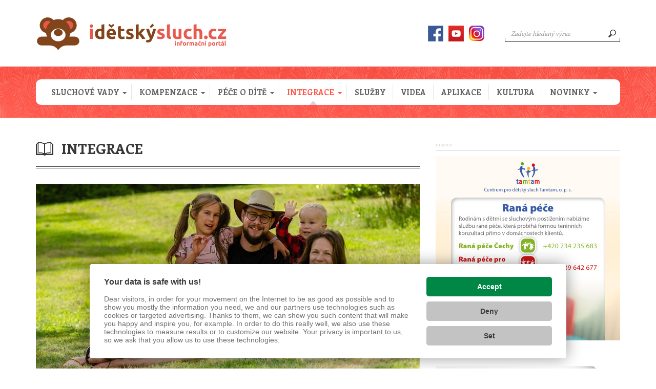

--- FILE ---
content_type: text/html; charset=UTF-8
request_url: https://www.idetskysluch.cz/integrace/
body_size: 29249
content:

<!DOCTYPE html>
<html lang="cs">
	<head><link href='https://cmp.vizus.cz' rel='preconnect'><link href='https://cmp.vizus.cz' rel='dns-prefetch'><script src='https://cmp.vizus.cz/profile/178180-20260119-171504.js' crossorigin='use-credentials'></script>
				<meta charset="utf-8" />
		<meta http-equiv="X-UA-Compatible" content="IE=edge" />
		<meta name="keywords" content="" />
		<meta name="description" content="" />
		<meta name="author" content="idětskýsluch.cz" />
		<meta name="robots" content="index, follow, noarchive" />
		<meta name="viewport" content="width=device-width, initial-scale=1" />

		<meta name="dcterms.dateCopyrighted" content="2026" />
		<meta name="dcterms.rights" content="(c) VIZUS.CZ s.r.o. 26 | 1.2.7, 2026-01-20 11:56:41" />
		<meta name="dcterms.rightsHolder" content="(c) VIZUS.CZ s.r.o." />

		<meta property="og:url" content="https://www.idetskysluch.cz/integrace/" />
		<meta property="og:title" content="Integrace" />
		<meta property="og:description" content="" />
		<meta property="og:site_name" content="idětskýsluch.cz" />

					<meta property="og:image" content="https://www.idetskysluch.cz/res/images/og-default.png" />
			<meta property="og:image:width" content="1200" />
			<meta property="og:image:height" content="630" />
		
		<link href="https://fonts.googleapis.com" rel="preconnect">
		<link href="https://fonts.gstatic.com" crossorigin rel="preconnect">
		<link href="https://fonts.googleapis.com/css2?family=Enriqueta:wght@400;500;600;700&display=swap" rel="stylesheet">

									<style>
					/*!
 * Resource /res/css/bootstrap.min.css from 2021-12-14 11:34:02
 *
 */
/* * Bootstrap v3.3.7 (http://getbootstrap.com) * Copyright 2011-2018 Twitter, Inc. * Licensed under MIT (https://github.com/twbs/bootstrap/blob/master/LICENSE) *//* * Generated using the Bootstrap Customizer (<none>) * Config saved to config.json and <none> *//* * Bootstrap v3.3.7 (http://getbootstrap.com) * Copyright 2011-2016 Twitter, Inc. * Licensed under MIT (https://github.com/twbs/bootstrap/blob/master/LICENSE) *//* normalize.css v3.0.3 | MIT License | github.com/necolas/normalize.css */html{font-family:sans-serif;-ms-text-size-adjust:100%;-webkit-text-size-adjust:100%}body{margin:0}article,aside,details,figcaption,figure,footer,header,hgroup,main,menu,nav,section,summary{display:block}audio,canvas,progress,video{display:inline-block;vertical-align:baseline}audio:not([controls]){display:none;height:0}[hidden],template{display:none}a{background-color:transparent}a:active,a:hover{outline:0}abbr[title]{border-bottom:1px dotted}b,strong{font-weight:bold}dfn{font-style:italic}h1{font-size:2em;margin:.67em 0}mark{background:#ff0;color:#000}small{font-size:80%}sub,sup{font-size:75%;line-height:0;position:relative;vertical-align:baseline}sup{top:-0.5em}sub{bottom:-0.25em}img{border:0}svg:not(:root){overflow:hidden}figure{margin:1em 40px}hr{-webkit-box-sizing:content-box;-moz-box-sizing:content-box;box-sizing:content-box;height:0}pre{overflow:auto}code,kbd,pre,samp{font-family:monospace,monospace;font-size:1em}button,input,optgroup,select,textarea{color:inherit;font:inherit;margin:0}button{overflow:visible}button,select{text-transform:none}button,html input[type="button"],input[type="reset"],input[type="submit"]{-webkit-appearance:button;cursor:pointer}button[disabled],html input[disabled]{cursor:default}button::-moz-focus-inner,input::-moz-focus-inner{border:0;padding:0}input{line-height:normal}input[type="checkbox"],input[type="radio"]{-webkit-box-sizing:border-box;-moz-box-sizing:border-box;box-sizing:border-box;padding:0}input[type="number"]::-webkit-inner-spin-button,input[type="number"]::-webkit-outer-spin-button{height:auto}input[type="search"]{-webkit-appearance:textfield;-webkit-box-sizing:content-box;-moz-box-sizing:content-box;box-sizing:content-box}input[type="search"]::-webkit-search-cancel-button,input[type="search"]::-webkit-search-decoration{-webkit-appearance:none}fieldset{border:1px solid silver;margin:0 2px;padding:.35em .625em .75em}legend{border:0;padding:0}textarea{overflow:auto}optgroup{font-weight:bold}table{border-collapse:collapse;border-spacing:0}td,th{padding:0}/* Source: https://github.com/h5bp/html5-boilerplate/blob/master/src/css/main.css */@media print{*,*:before,*:after{background:transparent !important;color:#000 !important;-webkit-box-shadow:none !important;box-shadow:none !important;text-shadow:none !important}a,a:visited{text-decoration:underline}a[href]:after{content:" (" attr(href) ")"}abbr[title]:after{content:" (" attr(title) ")"}a[href^="#"]:after,a[href^="javascript:"]:after{content:""}pre,blockquote{border:1px solid #999;page-break-inside:avoid}thead{display:table-header-group}tr,img{page-break-inside:avoid}img{max-width:100% !important}p,h2,h3{orphans:3;widows:3}h2,h3{page-break-after:avoid}.navbar{display:none}.btn>.caret,.dropup>.btn>.caret{border-top-color:#000 !important}.label{border:1px solid #000}.table{border-collapse:collapse !important}.table td,.table th{background-color:#fff !important}.table-bordered th,.table-bordered td{border:1px solid #ddd !important}}@font-face{font-family:'Glyphicons Halflings';src:url('/res/css/../fonts/glyphicons-halflings-regular.eot');src:url('/res/css/../fonts/glyphicons-halflings-regular.eot?#iefix') format('embedded-opentype'),url('/res/css/../fonts/glyphicons-halflings-regular.woff2') format('woff2'),url('/res/css/../fonts/glyphicons-halflings-regular.woff') format('woff'),url('/res/css/../fonts/glyphicons-halflings-regular.ttf') format('truetype'),url('/res/css/../fonts/glyphicons-halflings-regular.svg#glyphicons_halflingsregular') format('svg')}.glyphicon{position:relative;top:1px;display:inline-block;font-family:'Glyphicons Halflings';font-style:normal;font-weight:normal;line-height:1;-webkit-font-smoothing:antialiased;-moz-osx-font-smoothing:grayscale}.glyphicon-asterisk:before{content:"\002a"}.glyphicon-plus:before{content:"\002b"}.glyphicon-euro:before,.glyphicon-eur:before{content:"\20ac"}.glyphicon-minus:before{content:"\2212"}.glyphicon-cloud:before{content:"\2601"}.glyphicon-envelope:before{content:"\2709"}.glyphicon-pencil:before{content:"\270f"}.glyphicon-glass:before{content:"\e001"}.glyphicon-music:before{content:"\e002"}.glyphicon-search:before{content:"\e003"}.glyphicon-heart:before{content:"\e005"}.glyphicon-star:before{content:"\e006"}.glyphicon-star-empty:before{content:"\e007"}.glyphicon-user:before{content:"\e008"}.glyphicon-film:before{content:"\e009"}.glyphicon-th-large:before{content:"\e010"}.glyphicon-th:before{content:"\e011"}.glyphicon-th-list:before{content:"\e012"}.glyphicon-ok:before{content:"\e013"}.glyphicon-remove:before{content:"\e014"}.glyphicon-zoom-in:before{content:"\e015"}.glyphicon-zoom-out:before{content:"\e016"}.glyphicon-off:before{content:"\e017"}.glyphicon-signal:before{content:"\e018"}.glyphicon-cog:before{content:"\e019"}.glyphicon-trash:before{content:"\e020"}.glyphicon-home:before{content:"\e021"}.glyphicon-file:before{content:"\e022"}.glyphicon-time:before{content:"\e023"}.glyphicon-road:before{content:"\e024"}.glyphicon-download-alt:before{content:"\e025"}.glyphicon-download:before{content:"\e026"}.glyphicon-upload:before{content:"\e027"}.glyphicon-inbox:before{content:"\e028"}.glyphicon-play-circle:before{content:"\e029"}.glyphicon-repeat:before{content:"\e030"}.glyphicon-refresh:before{content:"\e031"}.glyphicon-list-alt:before{content:"\e032"}.glyphicon-lock:before{content:"\e033"}.glyphicon-flag:before{content:"\e034"}.glyphicon-headphones:before{content:"\e035"}.glyphicon-volume-off:before{content:"\e036"}.glyphicon-volume-down:before{content:"\e037"}.glyphicon-volume-up:before{content:"\e038"}.glyphicon-qrcode:before{content:"\e039"}.glyphicon-barcode:before{content:"\e040"}.glyphicon-tag:before{content:"\e041"}.glyphicon-tags:before{content:"\e042"}.glyphicon-book:before{content:"\e043"}.glyphicon-bookmark:before{content:"\e044"}.glyphicon-print:before{content:"\e045"}.glyphicon-camera:before{content:"\e046"}.glyphicon-font:before{content:"\e047"}.glyphicon-bold:before{content:"\e048"}.glyphicon-italic:before{content:"\e049"}.glyphicon-text-height:before{content:"\e050"}.glyphicon-text-width:before{content:"\e051"}.glyphicon-align-left:before{content:"\e052"}.glyphicon-align-center:before{content:"\e053"}.glyphicon-align-right:before{content:"\e054"}.glyphicon-align-justify:before{content:"\e055"}.glyphicon-list:before{content:"\e056"}.glyphicon-indent-left:before{content:"\e057"}.glyphicon-indent-right:before{content:"\e058"}.glyphicon-facetime-video:before{content:"\e059"}.glyphicon-picture:before{content:"\e060"}.glyphicon-map-marker:before{content:"\e062"}.glyphicon-adjust:before{content:"\e063"}.glyphicon-tint:before{content:"\e064"}.glyphicon-edit:before{content:"\e065"}.glyphicon-share:before{content:"\e066"}.glyphicon-check:before{content:"\e067"}.glyphicon-move:before{content:"\e068"}.glyphicon-step-backward:before{content:"\e069"}.glyphicon-fast-backward:before{content:"\e070"}.glyphicon-backward:before{content:"\e071"}.glyphicon-play:before{content:"\e072"}.glyphicon-pause:before{content:"\e073"}.glyphicon-stop:before{content:"\e074"}.glyphicon-forward:before{content:"\e075"}.glyphicon-fast-forward:before{content:"\e076"}.glyphicon-step-forward:before{content:"\e077"}.glyphicon-eject:before{content:"\e078"}.glyphicon-chevron-left:before{content:"\e079"}.glyphicon-chevron-right:before{content:"\e080"}.glyphicon-plus-sign:before{content:"\e081"}.glyphicon-minus-sign:before{content:"\e082"}.glyphicon-remove-sign:before{content:"\e083"}.glyphicon-ok-sign:before{content:"\e084"}.glyphicon-question-sign:before{content:"\e085"}.glyphicon-info-sign:before{content:"\e086"}.glyphicon-screenshot:before{content:"\e087"}.glyphicon-remove-circle:before{content:"\e088"}.glyphicon-ok-circle:before{content:"\e089"}.glyphicon-ban-circle:before{content:"\e090"}.glyphicon-arrow-left:before{content:"\e091"}.glyphicon-arrow-right:before{content:"\e092"}.glyphicon-arrow-up:before{content:"\e093"}.glyphicon-arrow-down:before{content:"\e094"}.glyphicon-share-alt:before{content:"\e095"}.glyphicon-resize-full:before{content:"\e096"}.glyphicon-resize-small:before{content:"\e097"}.glyphicon-exclamation-sign:before{content:"\e101"}.glyphicon-gift:before{content:"\e102"}.glyphicon-leaf:before{content:"\e103"}.glyphicon-fire:before{content:"\e104"}.glyphicon-eye-open:before{content:"\e105"}.glyphicon-eye-close:before{content:"\e106"}.glyphicon-warning-sign:before{content:"\e107"}.glyphicon-plane:before{content:"\e108"}.glyphicon-calendar:before{content:"\e109"}.glyphicon-random:before{content:"\e110"}.glyphicon-comment:before{content:"\e111"}.glyphicon-magnet:before{content:"\e112"}.glyphicon-chevron-up:before{content:"\e113"}.glyphicon-chevron-down:before{content:"\e114"}.glyphicon-retweet:before{content:"\e115"}.glyphicon-shopping-cart:before{content:"\e116"}.glyphicon-folder-close:before{content:"\e117"}.glyphicon-folder-open:before{content:"\e118"}.glyphicon-resize-vertical:before{content:"\e119"}.glyphicon-resize-horizontal:before{content:"\e120"}.glyphicon-hdd:before{content:"\e121"}.glyphicon-bullhorn:before{content:"\e122"}.glyphicon-bell:before{content:"\e123"}.glyphicon-certificate:before{content:"\e124"}.glyphicon-thumbs-up:before{content:"\e125"}.glyphicon-thumbs-down:before{content:"\e126"}.glyphicon-hand-right:before{content:"\e127"}.glyphicon-hand-left:before{content:"\e128"}.glyphicon-hand-up:before{content:"\e129"}.glyphicon-hand-down:before{content:"\e130"}.glyphicon-circle-arrow-right:before{content:"\e131"}.glyphicon-circle-arrow-left:before{content:"\e132"}.glyphicon-circle-arrow-up:before{content:"\e133"}.glyphicon-circle-arrow-down:before{content:"\e134"}.glyphicon-globe:before{content:"\e135"}.glyphicon-wrench:before{content:"\e136"}.glyphicon-tasks:before{content:"\e137"}.glyphicon-filter:before{content:"\e138"}.glyphicon-briefcase:before{content:"\e139"}.glyphicon-fullscreen:before{content:"\e140"}.glyphicon-dashboard:before{content:"\e141"}.glyphicon-paperclip:before{content:"\e142"}.glyphicon-heart-empty:before{content:"\e143"}.glyphicon-link:before{content:"\e144"}.glyphicon-phone:before{content:"\e145"}.glyphicon-pushpin:before{content:"\e146"}.glyphicon-usd:before{content:"\e148"}.glyphicon-gbp:before{content:"\e149"}.glyphicon-sort:before{content:"\e150"}.glyphicon-sort-by-alphabet:before{content:"\e151"}.glyphicon-sort-by-alphabet-alt:before{content:"\e152"}.glyphicon-sort-by-order:before{content:"\e153"}.glyphicon-sort-by-order-alt:before{content:"\e154"}.glyphicon-sort-by-attributes:before{content:"\e155"}.glyphicon-sort-by-attributes-alt:before{content:"\e156"}.glyphicon-unchecked:before{content:"\e157"}.glyphicon-expand:before{content:"\e158"}.glyphicon-collapse-down:before{content:"\e159"}.glyphicon-collapse-up:before{content:"\e160"}.glyphicon-log-in:before{content:"\e161"}.glyphicon-flash:before{content:"\e162"}.glyphicon-log-out:before{content:"\e163"}.glyphicon-new-window:before{content:"\e164"}.glyphicon-record:before{content:"\e165"}.glyphicon-save:before{content:"\e166"}.glyphicon-open:before{content:"\e167"}.glyphicon-saved:before{content:"\e168"}.glyphicon-import:before{content:"\e169"}.glyphicon-export:before{content:"\e170"}.glyphicon-send:before{content:"\e171"}.glyphicon-floppy-disk:before{content:"\e172"}.glyphicon-floppy-saved:before{content:"\e173"}.glyphicon-floppy-remove:before{content:"\e174"}.glyphicon-floppy-save:before{content:"\e175"}.glyphicon-floppy-open:before{content:"\e176"}.glyphicon-credit-card:before{content:"\e177"}.glyphicon-transfer:before{content:"\e178"}.glyphicon-cutlery:before{content:"\e179"}.glyphicon-header:before{content:"\e180"}.glyphicon-compressed:before{content:"\e181"}.glyphicon-earphone:before{content:"\e182"}.glyphicon-phone-alt:before{content:"\e183"}.glyphicon-tower:before{content:"\e184"}.glyphicon-stats:before{content:"\e185"}.glyphicon-sd-video:before{content:"\e186"}.glyphicon-hd-video:before{content:"\e187"}.glyphicon-subtitles:before{content:"\e188"}.glyphicon-sound-stereo:before{content:"\e189"}.glyphicon-sound-dolby:before{content:"\e190"}.glyphicon-sound-5-1:before{content:"\e191"}.glyphicon-sound-6-1:before{content:"\e192"}.glyphicon-sound-7-1:before{content:"\e193"}.glyphicon-copyright-mark:before{content:"\e194"}.glyphicon-registration-mark:before{content:"\e195"}.glyphicon-cloud-download:before{content:"\e197"}.glyphicon-cloud-upload:before{content:"\e198"}.glyphicon-tree-conifer:before{content:"\e199"}.glyphicon-tree-deciduous:before{content:"\e200"}.glyphicon-cd:before{content:"\e201"}.glyphicon-save-file:before{content:"\e202"}.glyphicon-open-file:before{content:"\e203"}.glyphicon-level-up:before{content:"\e204"}.glyphicon-copy:before{content:"\e205"}.glyphicon-paste:before{content:"\e206"}.glyphicon-alert:before{content:"\e209"}.glyphicon-equalizer:before{content:"\e210"}.glyphicon-king:before{content:"\e211"}.glyphicon-queen:before{content:"\e212"}.glyphicon-pawn:before{content:"\e213"}.glyphicon-bishop:before{content:"\e214"}.glyphicon-knight:before{content:"\e215"}.glyphicon-baby-formula:before{content:"\e216"}.glyphicon-tent:before{content:"\26fa"}.glyphicon-blackboard:before{content:"\e218"}.glyphicon-bed:before{content:"\e219"}.glyphicon-apple:before{content:"\f8ff"}.glyphicon-erase:before{content:"\e221"}.glyphicon-hourglass:before{content:"\231b"}.glyphicon-lamp:before{content:"\e223"}.glyphicon-duplicate:before{content:"\e224"}.glyphicon-piggy-bank:before{content:"\e225"}.glyphicon-scissors:before{content:"\e226"}.glyphicon-bitcoin:before{content:"\e227"}.glyphicon-btc:before{content:"\e227"}.glyphicon-xbt:before{content:"\e227"}.glyphicon-yen:before{content:"\00a5"}.glyphicon-jpy:before{content:"\00a5"}.glyphicon-ruble:before{content:"\20bd"}.glyphicon-rub:before{content:"\20bd"}.glyphicon-scale:before{content:"\e230"}.glyphicon-ice-lolly:before{content:"\e231"}.glyphicon-ice-lolly-tasted:before{content:"\e232"}.glyphicon-education:before{content:"\e233"}.glyphicon-option-horizontal:before{content:"\e234"}.glyphicon-option-vertical:before{content:"\e235"}.glyphicon-menu-hamburger:before{content:"\e236"}.glyphicon-modal-window:before{content:"\e237"}.glyphicon-oil:before{content:"\e238"}.glyphicon-grain:before{content:"\e239"}.glyphicon-sunglasses:before{content:"\e240"}.glyphicon-text-size:before{content:"\e241"}.glyphicon-text-color:before{content:"\e242"}.glyphicon-text-background:before{content:"\e243"}.glyphicon-object-align-top:before{content:"\e244"}.glyphicon-object-align-bottom:before{content:"\e245"}.glyphicon-object-align-horizontal:before{content:"\e246"}.glyphicon-object-align-left:before{content:"\e247"}.glyphicon-object-align-vertical:before{content:"\e248"}.glyphicon-object-align-right:before{content:"\e249"}.glyphicon-triangle-right:before{content:"\e250"}.glyphicon-triangle-left:before{content:"\e251"}.glyphicon-triangle-bottom:before{content:"\e252"}.glyphicon-triangle-top:before{content:"\e253"}.glyphicon-console:before{content:"\e254"}.glyphicon-superscript:before{content:"\e255"}.glyphicon-subscript:before{content:"\e256"}.glyphicon-menu-left:before{content:"\e257"}.glyphicon-menu-right:before{content:"\e258"}.glyphicon-menu-down:before{content:"\e259"}.glyphicon-menu-up:before{content:"\e260"}*{-webkit-box-sizing:border-box;-moz-box-sizing:border-box;box-sizing:border-box}*:before,*:after{-webkit-box-sizing:border-box;-moz-box-sizing:border-box;box-sizing:border-box}html{font-size:10px;-webkit-tap-highlight-color:rgba(0,0,0,0)}body{font-family:"Helvetica Neue",Helvetica,Arial,sans-serif;font-size:14px;line-height:1.42857143;color:#333;background-color:#fff}input,button,select,textarea{font-family:inherit;font-size:inherit;line-height:inherit}a{color:#337ab7;text-decoration:none}a:hover,a:focus{color:#23527c;text-decoration:underline}a:focus{outline:5px auto -webkit-focus-ring-color;outline-offset:-2px}figure{margin:0}img{vertical-align:middle}.img-responsive{display:block;max-width:100%;height:auto}.img-rounded{border-radius:6px}.img-thumbnail{padding:4px;line-height:1.42857143;background-color:#fff;border:1px solid #ddd;border-radius:4px;-webkit-transition:all .2s ease-in-out;-o-transition:all .2s ease-in-out;transition:all .2s ease-in-out;display:inline-block;max-width:100%;height:auto}.img-circle{border-radius:50%}hr{margin-top:20px;margin-bottom:20px;border:0;border-top:1px solid #eee}.sr-only{position:absolute;width:1px;height:1px;margin:-1px;padding:0;overflow:hidden;clip:rect(0,0,0,0);border:0}.sr-only-focusable:active,.sr-only-focusable:focus{position:static;width:auto;height:auto;margin:0;overflow:visible;clip:auto}[role="button"]{cursor:pointer}.container{margin-right:auto;margin-left:auto;padding-left:15px;padding-right:15px}@media(min-width:800px){.container{width:100%}}@media(min-width:1020px){.container{width:970px}}@media(min-width:1260px){.container{width:1170px}}.container-fluid{margin-right:auto;margin-left:auto;padding-left:15px;padding-right:15px}.row{margin-left:-15px;margin-right:-15px}.col-xs-1,.col-sm-1,.col-md-1,.col-lg-1,.col-xs-2,.col-sm-2,.col-md-2,.col-lg-2,.col-xs-3,.col-sm-3,.col-md-3,.col-lg-3,.col-xs-4,.col-sm-4,.col-md-4,.col-lg-4,.col-xs-5,.col-sm-5,.col-md-5,.col-lg-5,.col-xs-6,.col-sm-6,.col-md-6,.col-lg-6,.col-xs-7,.col-sm-7,.col-md-7,.col-lg-7,.col-xs-8,.col-sm-8,.col-md-8,.col-lg-8,.col-xs-9,.col-sm-9,.col-md-9,.col-lg-9,.col-xs-10,.col-sm-10,.col-md-10,.col-lg-10,.col-xs-11,.col-sm-11,.col-md-11,.col-lg-11,.col-xs-12,.col-sm-12,.col-md-12,.col-lg-12{position:relative;min-height:1px;padding-left:15px;padding-right:15px}.col-xs-1,.col-xs-2,.col-xs-3,.col-xs-4,.col-xs-5,.col-xs-6,.col-xs-7,.col-xs-8,.col-xs-9,.col-xs-10,.col-xs-11,.col-xs-12{float:left}.col-xs-12{width:100%}.col-xs-11{width:91.66666667%}.col-xs-10{width:83.33333333%}.col-xs-9{width:75%}.col-xs-8{width:66.66666667%}.col-xs-7{width:58.33333333%}.col-xs-6{width:50%}.col-xs-5{width:41.66666667%}.col-xs-4{width:33.33333333%}.col-xs-3{width:25%}.col-xs-2{width:16.66666667%}.col-xs-1{width:8.33333333%}.col-xs-pull-12{right:100%}.col-xs-pull-11{right:91.66666667%}.col-xs-pull-10{right:83.33333333%}.col-xs-pull-9{right:75%}.col-xs-pull-8{right:66.66666667%}.col-xs-pull-7{right:58.33333333%}.col-xs-pull-6{right:50%}.col-xs-pull-5{right:41.66666667%}.col-xs-pull-4{right:33.33333333%}.col-xs-pull-3{right:25%}.col-xs-pull-2{right:16.66666667%}.col-xs-pull-1{right:8.33333333%}.col-xs-pull-0{right:auto}.col-xs-push-12{left:100%}.col-xs-push-11{left:91.66666667%}.col-xs-push-10{left:83.33333333%}.col-xs-push-9{left:75%}.col-xs-push-8{left:66.66666667%}.col-xs-push-7{left:58.33333333%}.col-xs-push-6{left:50%}.col-xs-push-5{left:41.66666667%}.col-xs-push-4{left:33.33333333%}.col-xs-push-3{left:25%}.col-xs-push-2{left:16.66666667%}.col-xs-push-1{left:8.33333333%}.col-xs-push-0{left:auto}.col-xs-offset-12{margin-left:100%}.col-xs-offset-11{margin-left:91.66666667%}.col-xs-offset-10{margin-left:83.33333333%}.col-xs-offset-9{margin-left:75%}.col-xs-offset-8{margin-left:66.66666667%}.col-xs-offset-7{margin-left:58.33333333%}.col-xs-offset-6{margin-left:50%}.col-xs-offset-5{margin-left:41.66666667%}.col-xs-offset-4{margin-left:33.33333333%}.col-xs-offset-3{margin-left:25%}.col-xs-offset-2{margin-left:16.66666667%}.col-xs-offset-1{margin-left:8.33333333%}.col-xs-offset-0{margin-left:0}@media(min-width:800px){.col-sm-1,.col-sm-2,.col-sm-3,.col-sm-4,.col-sm-5,.col-sm-6,.col-sm-7,.col-sm-8,.col-sm-9,.col-sm-10,.col-sm-11,.col-sm-12{float:left}.col-sm-12{width:100%}.col-sm-11{width:91.66666667%}.col-sm-10{width:83.33333333%}.col-sm-9{width:75%}.col-sm-8{width:66.66666667%}.col-sm-7{width:58.33333333%}.col-sm-6{width:50%}.col-sm-5{width:41.66666667%}.col-sm-4{width:33.33333333%}.col-sm-3{width:25%}.col-sm-2{width:16.66666667%}.col-sm-1{width:8.33333333%}.col-sm-pull-12{right:100%}.col-sm-pull-11{right:91.66666667%}.col-sm-pull-10{right:83.33333333%}.col-sm-pull-9{right:75%}.col-sm-pull-8{right:66.66666667%}.col-sm-pull-7{right:58.33333333%}.col-sm-pull-6{right:50%}.col-sm-pull-5{right:41.66666667%}.col-sm-pull-4{right:33.33333333%}.col-sm-pull-3{right:25%}.col-sm-pull-2{right:16.66666667%}.col-sm-pull-1{right:8.33333333%}.col-sm-pull-0{right:auto}.col-sm-push-12{left:100%}.col-sm-push-11{left:91.66666667%}.col-sm-push-10{left:83.33333333%}.col-sm-push-9{left:75%}.col-sm-push-8{left:66.66666667%}.col-sm-push-7{left:58.33333333%}.col-sm-push-6{left:50%}.col-sm-push-5{left:41.66666667%}.col-sm-push-4{left:33.33333333%}.col-sm-push-3{left:25%}.col-sm-push-2{left:16.66666667%}.col-sm-push-1{left:8.33333333%}.col-sm-push-0{left:auto}.col-sm-offset-12{margin-left:100%}.col-sm-offset-11{margin-left:91.66666667%}.col-sm-offset-10{margin-left:83.33333333%}.col-sm-offset-9{margin-left:75%}.col-sm-offset-8{margin-left:66.66666667%}.col-sm-offset-7{margin-left:58.33333333%}.col-sm-offset-6{margin-left:50%}.col-sm-offset-5{margin-left:41.66666667%}.col-sm-offset-4{margin-left:33.33333333%}.col-sm-offset-3{margin-left:25%}.col-sm-offset-2{margin-left:16.66666667%}.col-sm-offset-1{margin-left:8.33333333%}.col-sm-offset-0{margin-left:0}}@media(min-width:1020px){.col-md-1,.col-md-2,.col-md-3,.col-md-4,.col-md-5,.col-md-6,.col-md-7,.col-md-8,.col-md-9,.col-md-10,.col-md-11,.col-md-12{float:left}.col-md-12{width:100%}.col-md-11{width:91.66666667%}.col-md-10{width:83.33333333%}.col-md-9{width:75%}.col-md-8{width:66.66666667%}.col-md-7{width:58.33333333%}.col-md-6{width:50%}.col-md-5{width:41.66666667%}.col-md-4{width:33.33333333%}.col-md-3{width:25%}.col-md-2{width:16.66666667%}.col-md-1{width:8.33333333%}.col-md-pull-12{right:100%}.col-md-pull-11{right:91.66666667%}.col-md-pull-10{right:83.33333333%}.col-md-pull-9{right:75%}.col-md-pull-8{right:66.66666667%}.col-md-pull-7{right:58.33333333%}.col-md-pull-6{right:50%}.col-md-pull-5{right:41.66666667%}.col-md-pull-4{right:33.33333333%}.col-md-pull-3{right:25%}.col-md-pull-2{right:16.66666667%}.col-md-pull-1{right:8.33333333%}.col-md-pull-0{right:auto}.col-md-push-12{left:100%}.col-md-push-11{left:91.66666667%}.col-md-push-10{left:83.33333333%}.col-md-push-9{left:75%}.col-md-push-8{left:66.66666667%}.col-md-push-7{left:58.33333333%}.col-md-push-6{left:50%}.col-md-push-5{left:41.66666667%}.col-md-push-4{left:33.33333333%}.col-md-push-3{left:25%}.col-md-push-2{left:16.66666667%}.col-md-push-1{left:8.33333333%}.col-md-push-0{left:auto}.col-md-offset-12{margin-left:100%}.col-md-offset-11{margin-left:91.66666667%}.col-md-offset-10{margin-left:83.33333333%}.col-md-offset-9{margin-left:75%}.col-md-offset-8{margin-left:66.66666667%}.col-md-offset-7{margin-left:58.33333333%}.col-md-offset-6{margin-left:50%}.col-md-offset-5{margin-left:41.66666667%}.col-md-offset-4{margin-left:33.33333333%}.col-md-offset-3{margin-left:25%}.col-md-offset-2{margin-left:16.66666667%}.col-md-offset-1{margin-left:8.33333333%}.col-md-offset-0{margin-left:0}}@media(min-width:1260px){.col-lg-1,.col-lg-2,.col-lg-3,.col-lg-4,.col-lg-5,.col-lg-6,.col-lg-7,.col-lg-8,.col-lg-9,.col-lg-10,.col-lg-11,.col-lg-12{float:left}.col-lg-12{width:100%}.col-lg-11{width:91.66666667%}.col-lg-10{width:83.33333333%}.col-lg-9{width:75%}.col-lg-8{width:66.66666667%}.col-lg-7{width:58.33333333%}.col-lg-6{width:50%}.col-lg-5{width:41.66666667%}.col-lg-4{width:33.33333333%}.col-lg-3{width:25%}.col-lg-2{width:16.66666667%}.col-lg-1{width:8.33333333%}.col-lg-pull-12{right:100%}.col-lg-pull-11{right:91.66666667%}.col-lg-pull-10{right:83.33333333%}.col-lg-pull-9{right:75%}.col-lg-pull-8{right:66.66666667%}.col-lg-pull-7{right:58.33333333%}.col-lg-pull-6{right:50%}.col-lg-pull-5{right:41.66666667%}.col-lg-pull-4{right:33.33333333%}.col-lg-pull-3{right:25%}.col-lg-pull-2{right:16.66666667%}.col-lg-pull-1{right:8.33333333%}.col-lg-pull-0{right:auto}.col-lg-push-12{left:100%}.col-lg-push-11{left:91.66666667%}.col-lg-push-10{left:83.33333333%}.col-lg-push-9{left:75%}.col-lg-push-8{left:66.66666667%}.col-lg-push-7{left:58.33333333%}.col-lg-push-6{left:50%}.col-lg-push-5{left:41.66666667%}.col-lg-push-4{left:33.33333333%}.col-lg-push-3{left:25%}.col-lg-push-2{left:16.66666667%}.col-lg-push-1{left:8.33333333%}.col-lg-push-0{left:auto}.col-lg-offset-12{margin-left:100%}.col-lg-offset-11{margin-left:91.66666667%}.col-lg-offset-10{margin-left:83.33333333%}.col-lg-offset-9{margin-left:75%}.col-lg-offset-8{margin-left:66.66666667%}.col-lg-offset-7{margin-left:58.33333333%}.col-lg-offset-6{margin-left:50%}.col-lg-offset-5{margin-left:41.66666667%}.col-lg-offset-4{margin-left:33.33333333%}.col-lg-offset-3{margin-left:25%}.col-lg-offset-2{margin-left:16.66666667%}.col-lg-offset-1{margin-left:8.33333333%}.col-lg-offset-0{margin-left:0}}fieldset{padding:0;margin:0;border:0;min-width:0}legend{display:block;width:100%;padding:0;margin-bottom:20px;font-size:21px;line-height:inherit;color:#333;border:0;border-bottom:1px solid #e5e5e5}label{display:inline-block;max-width:100%;margin-bottom:5px;font-weight:bold}input[type="search"]{-webkit-box-sizing:border-box;-moz-box-sizing:border-box;box-sizing:border-box}input[type="radio"],input[type="checkbox"]{margin:4px 0 0;margin-top:1px \9;line-height:normal}input[type="file"]{display:block}input[type="range"]{display:block;width:100%}select[multiple],select[size]{height:auto}input[type="file"]:focus,input[type="radio"]:focus,input[type="checkbox"]:focus{outline:5px auto -webkit-focus-ring-color;outline-offset:-2px}output{display:block;padding-top:7px;font-size:14px;line-height:1.42857143;color:#555}.form-control{display:block;width:100%;height:34px;padding:6px 12px;font-size:14px;line-height:1.42857143;color:#555;background-color:#fff;background-image:none;border:1px solid #ccc;border-radius:4px;-webkit-box-shadow:inset 0 1px 1px rgba(0,0,0,0.075);box-shadow:inset 0 1px 1px rgba(0,0,0,0.075);-webkit-transition:border-color ease-in-out .15s,-webkit-box-shadow ease-in-out .15s;-o-transition:border-color ease-in-out .15s,box-shadow ease-in-out .15s;transition:border-color ease-in-out .15s,box-shadow ease-in-out .15s}.form-control:focus{border-color:#66afe9;outline:0;-webkit-box-shadow:inset 0 1px 1px rgba(0,0,0,.075),0 0 8px rgba(102,175,233,0.6);box-shadow:inset 0 1px 1px rgba(0,0,0,.075),0 0 8px rgba(102,175,233,0.6)}.form-control::-moz-placeholder{color:#999;opacity:1}.form-control:-ms-input-placeholder{color:#999}.form-control::-webkit-input-placeholder{color:#999}.form-control::-ms-expand{border:0;background-color:transparent}.form-control[disabled],.form-control[readonly],fieldset[disabled] .form-control{background-color:#eee;opacity:1}.form-control[disabled],fieldset[disabled] .form-control{cursor:not-allowed}textarea.form-control{height:auto}input[type="search"]{-webkit-appearance:none}@media screen and (-webkit-min-device-pixel-ratio:0){input[type="date"].form-control,input[type="time"].form-control,input[type="datetime-local"].form-control,input[type="month"].form-control{line-height:34px}input[type="date"].input-sm,input[type="time"].input-sm,input[type="datetime-local"].input-sm,input[type="month"].input-sm,.input-group-sm input[type="date"],.input-group-sm input[type="time"],.input-group-sm input[type="datetime-local"],.input-group-sm input[type="month"]{line-height:30px}input[type="date"].input-lg,input[type="time"].input-lg,input[type="datetime-local"].input-lg,input[type="month"].input-lg,.input-group-lg input[type="date"],.input-group-lg input[type="time"],.input-group-lg input[type="datetime-local"],.input-group-lg input[type="month"]{line-height:46px}}.form-group{margin-bottom:15px}.radio,.checkbox{position:relative;display:block;margin-top:10px;margin-bottom:10px}.radio label,.checkbox label{min-height:20px;padding-left:20px;margin-bottom:0;font-weight:normal;cursor:pointer}.radio input[type="radio"],.radio-inline input[type="radio"],.checkbox input[type="checkbox"],.checkbox-inline input[type="checkbox"]{position:absolute;margin-left:-20px;margin-top:4px \9}.radio+.radio,.checkbox+.checkbox{margin-top:-5px}.radio-inline,.checkbox-inline{position:relative;display:inline-block;padding-left:20px;margin-bottom:0;vertical-align:middle;font-weight:normal;cursor:pointer}.radio-inline+.radio-inline,.checkbox-inline+.checkbox-inline{margin-top:0;margin-left:10px}input[type="radio"][disabled],input[type="checkbox"][disabled],input[type="radio"].disabled,input[type="checkbox"].disabled,fieldset[disabled] input[type="radio"],fieldset[disabled] input[type="checkbox"]{cursor:not-allowed}.radio-inline.disabled,.checkbox-inline.disabled,fieldset[disabled] .radio-inline,fieldset[disabled] .checkbox-inline{cursor:not-allowed}.radio.disabled label,.checkbox.disabled label,fieldset[disabled] .radio label,fieldset[disabled] .checkbox label{cursor:not-allowed}.form-control-static{padding-top:7px;padding-bottom:7px;margin-bottom:0;min-height:34px}.form-control-static.input-lg,.form-control-static.input-sm{padding-left:0;padding-right:0}.input-sm{height:30px;padding:5px 10px;font-size:12px;line-height:1.5;border-radius:3px}select.input-sm{height:30px;line-height:30px}textarea.input-sm,select[multiple].input-sm{height:auto}.form-group-sm .form-control{height:30px;padding:5px 10px;font-size:12px;line-height:1.5;border-radius:3px}.form-group-sm select.form-control{height:30px;line-height:30px}.form-group-sm textarea.form-control,.form-group-sm select[multiple].form-control{height:auto}.form-group-sm .form-control-static{height:30px;min-height:32px;padding:6px 10px;font-size:12px;line-height:1.5}.input-lg{height:46px;padding:10px 16px;font-size:18px;line-height:1.3333333;border-radius:6px}select.input-lg{height:46px;line-height:46px}textarea.input-lg,select[multiple].input-lg{height:auto}.form-group-lg .form-control{height:46px;padding:10px 16px;font-size:18px;line-height:1.3333333;border-radius:6px}.form-group-lg select.form-control{height:46px;line-height:46px}.form-group-lg textarea.form-control,.form-group-lg select[multiple].form-control{height:auto}.form-group-lg .form-control-static{height:46px;min-height:38px;padding:11px 16px;font-size:18px;line-height:1.3333333}.has-feedback{position:relative}.has-feedback .form-control{padding-right:42.5px}.form-control-feedback{position:absolute;top:0;right:0;z-index:2;display:block;width:34px;height:34px;line-height:34px;text-align:center;pointer-events:none}.input-lg+.form-control-feedback,.input-group-lg+.form-control-feedback,.form-group-lg .form-control+.form-control-feedback{width:46px;height:46px;line-height:46px}.input-sm+.form-control-feedback,.input-group-sm+.form-control-feedback,.form-group-sm .form-control+.form-control-feedback{width:30px;height:30px;line-height:30px}.has-success .help-block,.has-success .control-label,.has-success .radio,.has-success .checkbox,.has-success .radio-inline,.has-success .checkbox-inline,.has-success.radio label,.has-success.checkbox label,.has-success.radio-inline label,.has-success.checkbox-inline label{color:#3c763d}.has-success .form-control{border-color:#3c763d;-webkit-box-shadow:inset 0 1px 1px rgba(0,0,0,0.075);box-shadow:inset 0 1px 1px rgba(0,0,0,0.075)}.has-success .form-control:focus{border-color:#2b542c;-webkit-box-shadow:inset 0 1px 1px rgba(0,0,0,0.075),0 0 6px #67b168;box-shadow:inset 0 1px 1px rgba(0,0,0,0.075),0 0 6px #67b168}.has-success .input-group-addon{color:#3c763d;border-color:#3c763d;background-color:#dff0d8}.has-success .form-control-feedback{color:#3c763d}.has-warning .help-block,.has-warning .control-label,.has-warning .radio,.has-warning .checkbox,.has-warning .radio-inline,.has-warning .checkbox-inline,.has-warning.radio label,.has-warning.checkbox label,.has-warning.radio-inline label,.has-warning.checkbox-inline label{color:#8a6d3b}.has-warning .form-control{border-color:#8a6d3b;-webkit-box-shadow:inset 0 1px 1px rgba(0,0,0,0.075);box-shadow:inset 0 1px 1px rgba(0,0,0,0.075)}.has-warning .form-control:focus{border-color:#66512c;-webkit-box-shadow:inset 0 1px 1px rgba(0,0,0,0.075),0 0 6px #c0a16b;box-shadow:inset 0 1px 1px rgba(0,0,0,0.075),0 0 6px #c0a16b}.has-warning .input-group-addon{color:#8a6d3b;border-color:#8a6d3b;background-color:#fcf8e3}.has-warning .form-control-feedback{color:#8a6d3b}.has-error .help-block,.has-error .control-label,.has-error .radio,.has-error .checkbox,.has-error .radio-inline,.has-error .checkbox-inline,.has-error.radio label,.has-error.checkbox label,.has-error.radio-inline label,.has-error.checkbox-inline label{color:#a94442}.has-error .form-control{border-color:#a94442;-webkit-box-shadow:inset 0 1px 1px rgba(0,0,0,0.075);box-shadow:inset 0 1px 1px rgba(0,0,0,0.075)}.has-error .form-control:focus{border-color:#843534;-webkit-box-shadow:inset 0 1px 1px rgba(0,0,0,0.075),0 0 6px #ce8483;box-shadow:inset 0 1px 1px rgba(0,0,0,0.075),0 0 6px #ce8483}.has-error .input-group-addon{color:#a94442;border-color:#a94442;background-color:#f2dede}.has-error .form-control-feedback{color:#a94442}.has-feedback label ~ .form-control-feedback{top:25px}.has-feedback label.sr-only ~ .form-control-feedback{top:0}.help-block{display:block;margin-top:5px;margin-bottom:10px;color:#737373}@media(min-width:800px){.form-inline .form-group{display:inline-block;margin-bottom:0;vertical-align:middle}.form-inline .form-control{display:inline-block;width:auto;vertical-align:middle}.form-inline .form-control-static{display:inline-block}.form-inline .input-group{display:inline-table;vertical-align:middle}.form-inline .input-group .input-group-addon,.form-inline .input-group .input-group-btn,.form-inline .input-group .form-control{width:auto}.form-inline .input-group>.form-control{width:100%}.form-inline .control-label{margin-bottom:0;vertical-align:middle}.form-inline .radio,.form-inline .checkbox{display:inline-block;margin-top:0;margin-bottom:0;vertical-align:middle}.form-inline .radio label,.form-inline .checkbox label{padding-left:0}.form-inline .radio input[type="radio"],.form-inline .checkbox input[type="checkbox"]{position:relative;margin-left:0}.form-inline .has-feedback .form-control-feedback{top:0}}.form-horizontal .radio,.form-horizontal .checkbox,.form-horizontal .radio-inline,.form-horizontal .checkbox-inline{margin-top:0;margin-bottom:0;padding-top:7px}.form-horizontal .radio,.form-horizontal .checkbox{min-height:27px}.form-horizontal .form-group{margin-left:-15px;margin-right:-15px}@media(min-width:800px){.form-horizontal .control-label{text-align:right;margin-bottom:0;padding-top:7px}}.form-horizontal .has-feedback .form-control-feedback{right:15px}@media(min-width:800px){.form-horizontal .form-group-lg .control-label{padding-top:11px;font-size:18px}}@media(min-width:800px){.form-horizontal .form-group-sm .control-label{padding-top:6px;font-size:12px}}.btn{display:inline-block;margin-bottom:0;font-weight:normal;text-align:center;vertical-align:middle;-ms-touch-action:manipulation;touch-action:manipulation;cursor:pointer;background-image:none;border:1px solid transparent;white-space:nowrap;padding:6px 12px;font-size:14px;line-height:1.42857143;border-radius:4px;-webkit-user-select:none;-moz-user-select:none;-ms-user-select:none;user-select:none}.btn:focus,.btn:active:focus,.btn.active:focus,.btn.focus,.btn:active.focus,.btn.active.focus{outline:5px auto -webkit-focus-ring-color;outline-offset:-2px}.btn:hover,.btn:focus,.btn.focus{color:#333;text-decoration:none}.btn:active,.btn.active{outline:0;background-image:none;-webkit-box-shadow:inset 0 3px 5px rgba(0,0,0,0.125);box-shadow:inset 0 3px 5px rgba(0,0,0,0.125)}.btn.disabled,.btn[disabled],fieldset[disabled] .btn{cursor:not-allowed;opacity:.65;filter:alpha(opacity=65);-webkit-box-shadow:none;box-shadow:none}a.btn.disabled,fieldset[disabled] a.btn{pointer-events:none}.btn-default{color:#333;background-color:#fff;border-color:#ccc}.btn-default:focus,.btn-default.focus{color:#333;background-color:#e6e6e6;border-color:#8c8c8c}.btn-default:hover{color:#333;background-color:#e6e6e6;border-color:#adadad}.btn-default:active,.btn-default.active,.open>.dropdown-toggle.btn-default{color:#333;background-color:#e6e6e6;border-color:#adadad}.btn-default:active:hover,.btn-default.active:hover,.open>.dropdown-toggle.btn-default:hover,.btn-default:active:focus,.btn-default.active:focus,.open>.dropdown-toggle.btn-default:focus,.btn-default:active.focus,.btn-default.active.focus,.open>.dropdown-toggle.btn-default.focus{color:#333;background-color:#d4d4d4;border-color:#8c8c8c}.btn-default:active,.btn-default.active,.open>.dropdown-toggle.btn-default{background-image:none}.btn-default.disabled:hover,.btn-default[disabled]:hover,fieldset[disabled] .btn-default:hover,.btn-default.disabled:focus,.btn-default[disabled]:focus,fieldset[disabled] .btn-default:focus,.btn-default.disabled.focus,.btn-default[disabled].focus,fieldset[disabled] .btn-default.focus{background-color:#fff;border-color:#ccc}.btn-default .badge{color:#fff;background-color:#333}.btn-primary{color:#fff;background-color:#337ab7;border-color:#2e6da4}.btn-primary:focus,.btn-primary.focus{color:#fff;background-color:#286090;border-color:#122b40}.btn-primary:hover{color:#fff;background-color:#286090;border-color:#204d74}.btn-primary:active,.btn-primary.active,.open>.dropdown-toggle.btn-primary{color:#fff;background-color:#286090;border-color:#204d74}.btn-primary:active:hover,.btn-primary.active:hover,.open>.dropdown-toggle.btn-primary:hover,.btn-primary:active:focus,.btn-primary.active:focus,.open>.dropdown-toggle.btn-primary:focus,.btn-primary:active.focus,.btn-primary.active.focus,.open>.dropdown-toggle.btn-primary.focus{color:#fff;background-color:#204d74;border-color:#122b40}.btn-primary:active,.btn-primary.active,.open>.dropdown-toggle.btn-primary{background-image:none}.btn-primary.disabled:hover,.btn-primary[disabled]:hover,fieldset[disabled] .btn-primary:hover,.btn-primary.disabled:focus,.btn-primary[disabled]:focus,fieldset[disabled] .btn-primary:focus,.btn-primary.disabled.focus,.btn-primary[disabled].focus,fieldset[disabled] .btn-primary.focus{background-color:#337ab7;border-color:#2e6da4}.btn-primary .badge{color:#337ab7;background-color:#fff}.btn-success{color:#fff;background-color:#5cb85c;border-color:#4cae4c}.btn-success:focus,.btn-success.focus{color:#fff;background-color:#449d44;border-color:#255625}.btn-success:hover{color:#fff;background-color:#449d44;border-color:#398439}.btn-success:active,.btn-success.active,.open>.dropdown-toggle.btn-success{color:#fff;background-color:#449d44;border-color:#398439}.btn-success:active:hover,.btn-success.active:hover,.open>.dropdown-toggle.btn-success:hover,.btn-success:active:focus,.btn-success.active:focus,.open>.dropdown-toggle.btn-success:focus,.btn-success:active.focus,.btn-success.active.focus,.open>.dropdown-toggle.btn-success.focus{color:#fff;background-color:#398439;border-color:#255625}.btn-success:active,.btn-success.active,.open>.dropdown-toggle.btn-success{background-image:none}.btn-success.disabled:hover,.btn-success[disabled]:hover,fieldset[disabled] .btn-success:hover,.btn-success.disabled:focus,.btn-success[disabled]:focus,fieldset[disabled] .btn-success:focus,.btn-success.disabled.focus,.btn-success[disabled].focus,fieldset[disabled] .btn-success.focus{background-color:#5cb85c;border-color:#4cae4c}.btn-success .badge{color:#5cb85c;background-color:#fff}.btn-info{color:#fff;background-color:#5bc0de;border-color:#46b8da}.btn-info:focus,.btn-info.focus{color:#fff;background-color:#31b0d5;border-color:#1b6d85}.btn-info:hover{color:#fff;background-color:#31b0d5;border-color:#269abc}.btn-info:active,.btn-info.active,.open>.dropdown-toggle.btn-info{color:#fff;background-color:#31b0d5;border-color:#269abc}.btn-info:active:hover,.btn-info.active:hover,.open>.dropdown-toggle.btn-info:hover,.btn-info:active:focus,.btn-info.active:focus,.open>.dropdown-toggle.btn-info:focus,.btn-info:active.focus,.btn-info.active.focus,.open>.dropdown-toggle.btn-info.focus{color:#fff;background-color:#269abc;border-color:#1b6d85}.btn-info:active,.btn-info.active,.open>.dropdown-toggle.btn-info{background-image:none}.btn-info.disabled:hover,.btn-info[disabled]:hover,fieldset[disabled] .btn-info:hover,.btn-info.disabled:focus,.btn-info[disabled]:focus,fieldset[disabled] .btn-info:focus,.btn-info.disabled.focus,.btn-info[disabled].focus,fieldset[disabled] .btn-info.focus{background-color:#5bc0de;border-color:#46b8da}.btn-info .badge{color:#5bc0de;background-color:#fff}.btn-warning{color:#fff;background-color:#f0ad4e;border-color:#eea236}.btn-warning:focus,.btn-warning.focus{color:#fff;background-color:#ec971f;border-color:#985f0d}.btn-warning:hover{color:#fff;background-color:#ec971f;border-color:#d58512}.btn-warning:active,.btn-warning.active,.open>.dropdown-toggle.btn-warning{color:#fff;background-color:#ec971f;border-color:#d58512}.btn-warning:active:hover,.btn-warning.active:hover,.open>.dropdown-toggle.btn-warning:hover,.btn-warning:active:focus,.btn-warning.active:focus,.open>.dropdown-toggle.btn-warning:focus,.btn-warning:active.focus,.btn-warning.active.focus,.open>.dropdown-toggle.btn-warning.focus{color:#fff;background-color:#d58512;border-color:#985f0d}.btn-warning:active,.btn-warning.active,.open>.dropdown-toggle.btn-warning{background-image:none}.btn-warning.disabled:hover,.btn-warning[disabled]:hover,fieldset[disabled] .btn-warning:hover,.btn-warning.disabled:focus,.btn-warning[disabled]:focus,fieldset[disabled] .btn-warning:focus,.btn-warning.disabled.focus,.btn-warning[disabled].focus,fieldset[disabled] .btn-warning.focus{background-color:#f0ad4e;border-color:#eea236}.btn-warning .badge{color:#f0ad4e;background-color:#fff}.btn-danger{color:#fff;background-color:#d9534f;border-color:#d43f3a}.btn-danger:focus,.btn-danger.focus{color:#fff;background-color:#c9302c;border-color:#761c19}.btn-danger:hover{color:#fff;background-color:#c9302c;border-color:#ac2925}.btn-danger:active,.btn-danger.active,.open>.dropdown-toggle.btn-danger{color:#fff;background-color:#c9302c;border-color:#ac2925}.btn-danger:active:hover,.btn-danger.active:hover,.open>.dropdown-toggle.btn-danger:hover,.btn-danger:active:focus,.btn-danger.active:focus,.open>.dropdown-toggle.btn-danger:focus,.btn-danger:active.focus,.btn-danger.active.focus,.open>.dropdown-toggle.btn-danger.focus{color:#fff;background-color:#ac2925;border-color:#761c19}.btn-danger:active,.btn-danger.active,.open>.dropdown-toggle.btn-danger{background-image:none}.btn-danger.disabled:hover,.btn-danger[disabled]:hover,fieldset[disabled] .btn-danger:hover,.btn-danger.disabled:focus,.btn-danger[disabled]:focus,fieldset[disabled] .btn-danger:focus,.btn-danger.disabled.focus,.btn-danger[disabled].focus,fieldset[disabled] .btn-danger.focus{background-color:#d9534f;border-color:#d43f3a}.btn-danger .badge{color:#d9534f;background-color:#fff}.btn-link{color:#337ab7;font-weight:normal;border-radius:0}.btn-link,.btn-link:active,.btn-link.active,.btn-link[disabled],fieldset[disabled] .btn-link{background-color:transparent;-webkit-box-shadow:none;box-shadow:none}.btn-link,.btn-link:hover,.btn-link:focus,.btn-link:active{border-color:transparent}.btn-link:hover,.btn-link:focus{color:#23527c;text-decoration:underline;background-color:transparent}.btn-link[disabled]:hover,fieldset[disabled] .btn-link:hover,.btn-link[disabled]:focus,fieldset[disabled] .btn-link:focus{color:#777;text-decoration:none}.btn-lg{padding:10px 16px;font-size:18px;line-height:1.3333333;border-radius:6px}.btn-sm{padding:5px 10px;font-size:12px;line-height:1.5;border-radius:3px}.btn-xs{padding:1px 5px;font-size:12px;line-height:1.5;border-radius:3px}.btn-block{display:block;width:100%}.btn-block+.btn-block{margin-top:5px}input[type="submit"].btn-block,input[type="reset"].btn-block,input[type="button"].btn-block{width:100%}.fade{opacity:0;-webkit-transition:opacity .15s linear;-o-transition:opacity .15s linear;transition:opacity .15s linear}.fade.in{opacity:1}.collapse{display:none}.collapse.in{display:block}tr.collapse.in{display:table-row}tbody.collapse.in{display:table-row-group}.collapsing{position:relative;height:0;overflow:hidden;-webkit-transition-property:height,visibility;-o-transition-property:height,visibility;transition-property:height,visibility;-webkit-transition-duration:.35s;-o-transition-duration:.35s;transition-duration:.35s;-webkit-transition-timing-function:ease;-o-transition-timing-function:ease;transition-timing-function:ease}.caret{display:inline-block;width:0;height:0;margin-left:2px;vertical-align:middle;border-top:4px dashed;border-top:4px solid \9;border-right:4px solid transparent;border-left:4px solid transparent}.dropup,.dropdown{position:relative}.dropdown-toggle:focus{outline:0}.dropdown-menu{position:absolute;top:100%;left:0;z-index:1000;display:none;float:left;min-width:160px;padding:5px 0;margin:2px 0 0;list-style:none;font-size:14px;text-align:left;background-color:#fff;border:1px solid #ccc;border:1px solid rgba(0,0,0,0.15);border-radius:4px;-webkit-box-shadow:0 6px 12px rgba(0,0,0,0.175);box-shadow:0 6px 12px rgba(0,0,0,0.175);-webkit-background-clip:padding-box;background-clip:padding-box}.dropdown-menu.pull-right{right:0;left:auto}.dropdown-menu .divider{height:1px;margin:9px 0;overflow:hidden;background-color:#e5e5e5}.dropdown-menu>li>a{display:block;padding:3px 20px;clear:both;font-weight:normal;line-height:1.42857143;color:#333;white-space:nowrap}.dropdown-menu>li>a:hover,.dropdown-menu>li>a:focus{text-decoration:none;color:#262626;background-color:#f5f5f5}.dropdown-menu>.active>a,.dropdown-menu>.active>a:hover,.dropdown-menu>.active>a:focus{color:#fff;text-decoration:none;outline:0;background-color:#337ab7}.dropdown-menu>.disabled>a,.dropdown-menu>.disabled>a:hover,.dropdown-menu>.disabled>a:focus{color:#777}.dropdown-menu>.disabled>a:hover,.dropdown-menu>.disabled>a:focus{text-decoration:none;background-color:transparent;background-image:none;filter:progid:DXImageTransform.Microsoft.gradient(enabled = false);cursor:not-allowed}.open>.dropdown-menu{display:block}.open>a{outline:0}.dropdown-menu-right{left:auto;right:0}.dropdown-menu-left{left:0;right:auto}.dropdown-header{display:block;padding:3px 20px;font-size:12px;line-height:1.42857143;color:#777;white-space:nowrap}.dropdown-backdrop{position:fixed;left:0;right:0;bottom:0;top:0;z-index:990}.pull-right>.dropdown-menu{right:0;left:auto}.dropup .caret,.navbar-fixed-bottom .dropdown .caret{border-top:0;border-bottom:4px dashed;border-bottom:4px solid \9;content:""}.dropup .dropdown-menu,.navbar-fixed-bottom .dropdown .dropdown-menu{top:auto;bottom:100%;margin-bottom:2px}@media(min-width:1020px){.navbar-right .dropdown-menu{left:auto;right:0}.navbar-right .dropdown-menu-left{left:0;right:auto}}.input-group{position:relative;display:table;border-collapse:separate}.input-group[class*="col-"]{float:none;padding-left:0;padding-right:0}.input-group .form-control{position:relative;z-index:2;float:left;width:100%;margin-bottom:0}.input-group .form-control:focus{z-index:3}.input-group-lg>.form-control,.input-group-lg>.input-group-addon,.input-group-lg>.input-group-btn>.btn{height:46px;padding:10px 16px;font-size:18px;line-height:1.3333333;border-radius:6px}select.input-group-lg>.form-control,select.input-group-lg>.input-group-addon,select.input-group-lg>.input-group-btn>.btn{height:46px;line-height:46px}textarea.input-group-lg>.form-control,textarea.input-group-lg>.input-group-addon,textarea.input-group-lg>.input-group-btn>.btn,select[multiple].input-group-lg>.form-control,select[multiple].input-group-lg>.input-group-addon,select[multiple].input-group-lg>.input-group-btn>.btn{height:auto}.input-group-sm>.form-control,.input-group-sm>.input-group-addon,.input-group-sm>.input-group-btn>.btn{height:30px;padding:5px 10px;font-size:12px;line-height:1.5;border-radius:3px}select.input-group-sm>.form-control,select.input-group-sm>.input-group-addon,select.input-group-sm>.input-group-btn>.btn{height:30px;line-height:30px}textarea.input-group-sm>.form-control,textarea.input-group-sm>.input-group-addon,textarea.input-group-sm>.input-group-btn>.btn,select[multiple].input-group-sm>.form-control,select[multiple].input-group-sm>.input-group-addon,select[multiple].input-group-sm>.input-group-btn>.btn{height:auto}.input-group-addon,.input-group-btn,.input-group .form-control{display:table-cell}.input-group-addon:not(:first-child):not(:last-child),.input-group-btn:not(:first-child):not(:last-child),.input-group .form-control:not(:first-child):not(:last-child){border-radius:0}.input-group-addon,.input-group-btn{width:1%;white-space:nowrap;vertical-align:middle}.input-group-addon{padding:6px 12px;font-size:14px;font-weight:normal;line-height:1;color:#555;text-align:center;background-color:#eee;border:1px solid #ccc;border-radius:4px}.input-group-addon.input-sm{padding:5px 10px;font-size:12px;border-radius:3px}.input-group-addon.input-lg{padding:10px 16px;font-size:18px;border-radius:6px}.input-group-addon input[type="radio"],.input-group-addon input[type="checkbox"]{margin-top:0}.input-group .form-control:first-child,.input-group-addon:first-child,.input-group-btn:first-child>.btn,.input-group-btn:first-child>.btn-group>.btn,.input-group-btn:first-child>.dropdown-toggle,.input-group-btn:last-child>.btn:not(:last-child):not(.dropdown-toggle),.input-group-btn:last-child>.btn-group:not(:last-child)>.btn{border-bottom-right-radius:0;border-top-right-radius:0}.input-group-addon:first-child{border-right:0}.input-group .form-control:last-child,.input-group-addon:last-child,.input-group-btn:last-child>.btn,.input-group-btn:last-child>.btn-group>.btn,.input-group-btn:last-child>.dropdown-toggle,.input-group-btn:first-child>.btn:not(:first-child),.input-group-btn:first-child>.btn-group:not(:first-child)>.btn{border-bottom-left-radius:0;border-top-left-radius:0}.input-group-addon:last-child{border-left:0}.input-group-btn{position:relative;font-size:0;white-space:nowrap}.input-group-btn>.btn{position:relative}.input-group-btn>.btn+.btn{margin-left:-1px}.input-group-btn>.btn:hover,.input-group-btn>.btn:focus,.input-group-btn>.btn:active{z-index:2}.input-group-btn:first-child>.btn,.input-group-btn:first-child>.btn-group{margin-right:-1px}.input-group-btn:last-child>.btn,.input-group-btn:last-child>.btn-group{z-index:2;margin-left:-1px}.nav{margin-bottom:0;padding-left:0;list-style:none}.nav>li{position:relative;display:block}.nav>li>a{position:relative;display:block;padding:10px 15px}.nav>li>a:hover,.nav>li>a:focus{text-decoration:none;background-color:#eee}.nav>li.disabled>a{color:#777}.nav>li.disabled>a:hover,.nav>li.disabled>a:focus{color:#777;text-decoration:none;background-color:transparent;cursor:not-allowed}.nav .open>a,.nav .open>a:hover,.nav .open>a:focus{background-color:#eee;border-color:#337ab7}.nav .nav-divider{height:1px;margin:9px 0;overflow:hidden;background-color:#e5e5e5}.nav>li>a>img{max-width:none}.nav-tabs{border-bottom:1px solid #ddd}.nav-tabs>li{float:left;margin-bottom:-1px}.nav-tabs>li>a{margin-right:2px;line-height:1.42857143;border:1px solid transparent;border-radius:4px 4px 0 0}.nav-tabs>li>a:hover{border-color:#eee #eee #ddd}.nav-tabs>li.active>a,.nav-tabs>li.active>a:hover,.nav-tabs>li.active>a:focus{color:#555;background-color:#fff;border:1px solid #ddd;border-bottom-color:transparent;cursor:default}.nav-tabs.nav-justified{width:100%;border-bottom:0}.nav-tabs.nav-justified>li{float:none}.nav-tabs.nav-justified>li>a{text-align:center;margin-bottom:5px}.nav-tabs.nav-justified>.dropdown .dropdown-menu{top:auto;left:auto}@media(min-width:800px){.nav-tabs.nav-justified>li{display:table-cell;width:1%}.nav-tabs.nav-justified>li>a{margin-bottom:0}}.nav-tabs.nav-justified>li>a{margin-right:0;border-radius:4px}.nav-tabs.nav-justified>.active>a,.nav-tabs.nav-justified>.active>a:hover,.nav-tabs.nav-justified>.active>a:focus{border:1px solid #ddd}@media(min-width:800px){.nav-tabs.nav-justified>li>a{border-bottom:1px solid #ddd;border-radius:4px 4px 0 0}.nav-tabs.nav-justified>.active>a,.nav-tabs.nav-justified>.active>a:hover,.nav-tabs.nav-justified>.active>a:focus{border-bottom-color:#fff}}.nav-pills>li{float:left}.nav-pills>li>a{border-radius:4px}.nav-pills>li+li{margin-left:2px}.nav-pills>li.active>a,.nav-pills>li.active>a:hover,.nav-pills>li.active>a:focus{color:#fff;background-color:#337ab7}.nav-stacked>li{float:none}.nav-stacked>li+li{margin-top:2px;margin-left:0}.nav-justified{width:100%}.nav-justified>li{float:none}.nav-justified>li>a{text-align:center;margin-bottom:5px}.nav-justified>.dropdown .dropdown-menu{top:auto;left:auto}@media(min-width:800px){.nav-justified>li{display:table-cell;width:1%}.nav-justified>li>a{margin-bottom:0}}.nav-tabs-justified{border-bottom:0}.nav-tabs-justified>li>a{margin-right:0;border-radius:4px}.nav-tabs-justified>.active>a,.nav-tabs-justified>.active>a:hover,.nav-tabs-justified>.active>a:focus{border:1px solid #ddd}@media(min-width:800px){.nav-tabs-justified>li>a{border-bottom:1px solid #ddd;border-radius:4px 4px 0 0}.nav-tabs-justified>.active>a,.nav-tabs-justified>.active>a:hover,.nav-tabs-justified>.active>a:focus{border-bottom-color:#fff}}.tab-content>.tab-pane{display:none}.tab-content>.active{display:block}.nav-tabs .dropdown-menu{margin-top:-1px;border-top-right-radius:0;border-top-left-radius:0}.navbar{position:relative;min-height:50px;margin-bottom:20px;border:1px solid transparent}@media(min-width:1020px){.navbar{border-radius:4px}}@media(min-width:1020px){.navbar-header{float:left}}.navbar-collapse{overflow-x:visible;padding-right:15px;padding-left:15px;border-top:1px solid transparent;-webkit-box-shadow:inset 0 1px 0 rgba(255,255,255,0.1);box-shadow:inset 0 1px 0 rgba(255,255,255,0.1);-webkit-overflow-scrolling:touch}.navbar-collapse.in{overflow-y:auto}@media(min-width:1020px){.navbar-collapse{width:auto;border-top:0;-webkit-box-shadow:none;box-shadow:none}.navbar-collapse.collapse{display:block !important;height:auto !important;padding-bottom:0;overflow:visible !important}.navbar-collapse.in{overflow-y:visible}.navbar-fixed-top .navbar-collapse,.navbar-static-top .navbar-collapse,.navbar-fixed-bottom .navbar-collapse{padding-left:0;padding-right:0}}.navbar-fixed-top .navbar-collapse,.navbar-fixed-bottom .navbar-collapse{max-height:340px}@media(max-device-width:480px) and (orientation:landscape){.navbar-fixed-top .navbar-collapse,.navbar-fixed-bottom .navbar-collapse{max-height:200px}}.container>.navbar-header,.container-fluid>.navbar-header,.container>.navbar-collapse,.container-fluid>.navbar-collapse{margin-right:-15px;margin-left:-15px}@media(min-width:1020px){.container>.navbar-header,.container-fluid>.navbar-header,.container>.navbar-collapse,.container-fluid>.navbar-collapse{margin-right:0;margin-left:0}}.navbar-static-top{z-index:1000;border-width:0 0 1px}@media(min-width:1020px){.navbar-static-top{border-radius:0}}.navbar-fixed-top,.navbar-fixed-bottom{position:fixed;right:0;left:0;z-index:1030}@media(min-width:1020px){.navbar-fixed-top,.navbar-fixed-bottom{border-radius:0}}.navbar-fixed-top{top:0;border-width:0 0 1px}.navbar-fixed-bottom{bottom:0;margin-bottom:0;border-width:1px 0 0}.navbar-brand{float:left;padding:15px 15px;font-size:18px;line-height:20px;height:50px}.navbar-brand:hover,.navbar-brand:focus{text-decoration:none}.navbar-brand>img{display:block}@media(min-width:1020px){.navbar>.container .navbar-brand,.navbar>.container-fluid .navbar-brand{margin-left:-15px}}.navbar-toggle{position:relative;float:right;margin-right:15px;padding:9px 10px;margin-top:8px;margin-bottom:8px;background-color:transparent;background-image:none;border:1px solid transparent;border-radius:4px}.navbar-toggle:focus{outline:0}.navbar-toggle .icon-bar{display:block;width:22px;height:2px;border-radius:1px}.navbar-toggle .icon-bar+.icon-bar{margin-top:4px}@media(min-width:1020px){.navbar-toggle{display:none}}.navbar-nav{margin:7.5px -15px}.navbar-nav>li>a{padding-top:10px;padding-bottom:10px;line-height:20px}@media(max-width:1019px){.navbar-nav .open .dropdown-menu{position:static;float:none;width:auto;margin-top:0;background-color:transparent;border:0;-webkit-box-shadow:none;box-shadow:none}.navbar-nav .open .dropdown-menu>li>a,.navbar-nav .open .dropdown-menu .dropdown-header{padding:5px 15px 5px 25px}.navbar-nav .open .dropdown-menu>li>a{line-height:20px}.navbar-nav .open .dropdown-menu>li>a:hover,.navbar-nav .open .dropdown-menu>li>a:focus{background-image:none}}@media(min-width:1020px){.navbar-nav{float:left;margin:0}.navbar-nav>li{float:left}.navbar-nav>li>a{padding-top:15px;padding-bottom:15px}}.navbar-form{margin-left:-15px;margin-right:-15px;padding:10px 15px;border-top:1px solid transparent;border-bottom:1px solid transparent;-webkit-box-shadow:inset 0 1px 0 rgba(255,255,255,0.1),0 1px 0 rgba(255,255,255,0.1);box-shadow:inset 0 1px 0 rgba(255,255,255,0.1),0 1px 0 rgba(255,255,255,0.1);margin-top:8px;margin-bottom:8px}@media(min-width:800px){.navbar-form .form-group{display:inline-block;margin-bottom:0;vertical-align:middle}.navbar-form .form-control{display:inline-block;width:auto;vertical-align:middle}.navbar-form .form-control-static{display:inline-block}.navbar-form .input-group{display:inline-table;vertical-align:middle}.navbar-form .input-group .input-group-addon,.navbar-form .input-group .input-group-btn,.navbar-form .input-group .form-control{width:auto}.navbar-form .input-group>.form-control{width:100%}.navbar-form .control-label{margin-bottom:0;vertical-align:middle}.navbar-form .radio,.navbar-form .checkbox{display:inline-block;margin-top:0;margin-bottom:0;vertical-align:middle}.navbar-form .radio label,.navbar-form .checkbox label{padding-left:0}.navbar-form .radio input[type="radio"],.navbar-form .checkbox input[type="checkbox"]{position:relative;margin-left:0}.navbar-form .has-feedback .form-control-feedback{top:0}}@media(max-width:1019px){.navbar-form .form-group{margin-bottom:5px}.navbar-form .form-group:last-child{margin-bottom:0}}@media(min-width:1020px){.navbar-form{width:auto;border:0;margin-left:0;margin-right:0;padding-top:0;padding-bottom:0;-webkit-box-shadow:none;box-shadow:none}}.navbar-nav>li>.dropdown-menu{margin-top:0;border-top-right-radius:0;border-top-left-radius:0}.navbar-fixed-bottom .navbar-nav>li>.dropdown-menu{margin-bottom:0;border-top-right-radius:4px;border-top-left-radius:4px;border-bottom-right-radius:0;border-bottom-left-radius:0}.navbar-btn{margin-top:8px;margin-bottom:8px}.navbar-btn.btn-sm{margin-top:10px;margin-bottom:10px}.navbar-btn.btn-xs{margin-top:14px;margin-bottom:14px}.navbar-text{margin-top:15px;margin-bottom:15px}@media(min-width:1020px){.navbar-text{float:left;margin-left:15px;margin-right:15px}}@media(min-width:1020px){.navbar-left{float:left !important}.navbar-right{float:right !important;margin-right:-15px}.navbar-right ~ .navbar-right{margin-right:0}}.navbar-default{background-color:#f8f8f8;border-color:#e7e7e7}.navbar-default .navbar-brand{color:#777}.navbar-default .navbar-brand:hover,.navbar-default .navbar-brand:focus{color:#5e5e5e;background-color:transparent}.navbar-default .navbar-text{color:#777}.navbar-default .navbar-nav>li>a{color:#777}.navbar-default .navbar-nav>li>a:hover,.navbar-default .navbar-nav>li>a:focus{color:#333;background-color:transparent}.navbar-default .navbar-nav>.active>a,.navbar-default .navbar-nav>.active>a:hover,.navbar-default .navbar-nav>.active>a:focus{color:#555;background-color:#e7e7e7}.navbar-default .navbar-nav>.disabled>a,.navbar-default .navbar-nav>.disabled>a:hover,.navbar-default .navbar-nav>.disabled>a:focus{color:#ccc;background-color:transparent}.navbar-default .navbar-toggle{border-color:#ddd}.navbar-default .navbar-toggle:hover,.navbar-default .navbar-toggle:focus{background-color:#ddd}.navbar-default .navbar-toggle .icon-bar{background-color:#888}.navbar-default .navbar-collapse,.navbar-default .navbar-form{border-color:#e7e7e7}.navbar-default .navbar-nav>.open>a,.navbar-default .navbar-nav>.open>a:hover,.navbar-default .navbar-nav>.open>a:focus{background-color:#e7e7e7;color:#555}@media(max-width:1019px){.navbar-default .navbar-nav .open .dropdown-menu>li>a{color:#777}.navbar-default .navbar-nav .open .dropdown-menu>li>a:hover,.navbar-default .navbar-nav .open .dropdown-menu>li>a:focus{color:#333;background-color:transparent}.navbar-default .navbar-nav .open .dropdown-menu>.active>a,.navbar-default .navbar-nav .open .dropdown-menu>.active>a:hover,.navbar-default .navbar-nav .open .dropdown-menu>.active>a:focus{color:#555;background-color:#e7e7e7}.navbar-default .navbar-nav .open .dropdown-menu>.disabled>a,.navbar-default .navbar-nav .open .dropdown-menu>.disabled>a:hover,.navbar-default .navbar-nav .open .dropdown-menu>.disabled>a:focus{color:#ccc;background-color:transparent}}.navbar-default .navbar-link{color:#777}.navbar-default .navbar-link:hover{color:#333}.navbar-default .btn-link{color:#777}.navbar-default .btn-link:hover,.navbar-default .btn-link:focus{color:#333}.navbar-default .btn-link[disabled]:hover,fieldset[disabled] .navbar-default .btn-link:hover,.navbar-default .btn-link[disabled]:focus,fieldset[disabled] .navbar-default .btn-link:focus{color:#ccc}.navbar-inverse{background-color:#222;border-color:#080808}.navbar-inverse .navbar-brand{color:#9d9d9d}.navbar-inverse .navbar-brand:hover,.navbar-inverse .navbar-brand:focus{color:#fff;background-color:transparent}.navbar-inverse .navbar-text{color:#9d9d9d}.navbar-inverse .navbar-nav>li>a{color:#9d9d9d}.navbar-inverse .navbar-nav>li>a:hover,.navbar-inverse .navbar-nav>li>a:focus{color:#fff;background-color:transparent}.navbar-inverse .navbar-nav>.active>a,.navbar-inverse .navbar-nav>.active>a:hover,.navbar-inverse .navbar-nav>.active>a:focus{color:#fff;background-color:#080808}.navbar-inverse .navbar-nav>.disabled>a,.navbar-inverse .navbar-nav>.disabled>a:hover,.navbar-inverse .navbar-nav>.disabled>a:focus{color:#444;background-color:transparent}.navbar-inverse .navbar-toggle{border-color:#333}.navbar-inverse .navbar-toggle:hover,.navbar-inverse .navbar-toggle:focus{background-color:#333}.navbar-inverse .navbar-toggle .icon-bar{background-color:#fff}.navbar-inverse .navbar-collapse,.navbar-inverse .navbar-form{border-color:#101010}.navbar-inverse .navbar-nav>.open>a,.navbar-inverse .navbar-nav>.open>a:hover,.navbar-inverse .navbar-nav>.open>a:focus{background-color:#080808;color:#fff}@media(max-width:1019px){.navbar-inverse .navbar-nav .open .dropdown-menu>.dropdown-header{border-color:#080808}.navbar-inverse .navbar-nav .open .dropdown-menu .divider{background-color:#080808}.navbar-inverse .navbar-nav .open .dropdown-menu>li>a{color:#9d9d9d}.navbar-inverse .navbar-nav .open .dropdown-menu>li>a:hover,.navbar-inverse .navbar-nav .open .dropdown-menu>li>a:focus{color:#fff;background-color:transparent}.navbar-inverse .navbar-nav .open .dropdown-menu>.active>a,.navbar-inverse .navbar-nav .open .dropdown-menu>.active>a:hover,.navbar-inverse .navbar-nav .open .dropdown-menu>.active>a:focus{color:#fff;background-color:#080808}.navbar-inverse .navbar-nav .open .dropdown-menu>.disabled>a,.navbar-inverse .navbar-nav .open .dropdown-menu>.disabled>a:hover,.navbar-inverse .navbar-nav .open .dropdown-menu>.disabled>a:focus{color:#444;background-color:transparent}}.navbar-inverse .navbar-link{color:#9d9d9d}.navbar-inverse .navbar-link:hover{color:#fff}.navbar-inverse .btn-link{color:#9d9d9d}.navbar-inverse .btn-link:hover,.navbar-inverse .btn-link:focus{color:#fff}.navbar-inverse .btn-link[disabled]:hover,fieldset[disabled] .navbar-inverse .btn-link:hover,.navbar-inverse .btn-link[disabled]:focus,fieldset[disabled] .navbar-inverse .btn-link:focus{color:#444}.breadcrumb{padding:8px 15px;margin-bottom:20px;list-style:none;background-color:#f5f5f5;border-radius:4px}.breadcrumb>li{display:inline-block}.breadcrumb>li+li:before{content:"/\00a0";padding:0 5px;color:#ccc}.breadcrumb>.active{color:#777}.pagination{display:inline-block;padding-left:0;margin:20px 0;border-radius:4px}.pagination>li{display:inline}.pagination>li>a,.pagination>li>span{position:relative;float:left;padding:6px 12px;line-height:1.42857143;text-decoration:none;color:#337ab7;background-color:#fff;border:1px solid #ddd;margin-left:-1px}.pagination>li:first-child>a,.pagination>li:first-child>span{margin-left:0;border-bottom-left-radius:4px;border-top-left-radius:4px}.pagination>li:last-child>a,.pagination>li:last-child>span{border-bottom-right-radius:4px;border-top-right-radius:4px}.pagination>li>a:hover,.pagination>li>span:hover,.pagination>li>a:focus,.pagination>li>span:focus{z-index:2;color:#23527c;background-color:#eee;border-color:#ddd}.pagination>.active>a,.pagination>.active>span,.pagination>.active>a:hover,.pagination>.active>span:hover,.pagination>.active>a:focus,.pagination>.active>span:focus{z-index:3;color:#fff;background-color:#337ab7;border-color:#337ab7;cursor:default}.pagination>.disabled>span,.pagination>.disabled>span:hover,.pagination>.disabled>span:focus,.pagination>.disabled>a,.pagination>.disabled>a:hover,.pagination>.disabled>a:focus{color:#777;background-color:#fff;border-color:#ddd;cursor:not-allowed}.pagination-lg>li>a,.pagination-lg>li>span{padding:10px 16px;font-size:18px;line-height:1.3333333}.pagination-lg>li:first-child>a,.pagination-lg>li:first-child>span{border-bottom-left-radius:6px;border-top-left-radius:6px}.pagination-lg>li:last-child>a,.pagination-lg>li:last-child>span{border-bottom-right-radius:6px;border-top-right-radius:6px}.pagination-sm>li>a,.pagination-sm>li>span{padding:5px 10px;font-size:12px;line-height:1.5}.pagination-sm>li:first-child>a,.pagination-sm>li:first-child>span{border-bottom-left-radius:3px;border-top-left-radius:3px}.pagination-sm>li:last-child>a,.pagination-sm>li:last-child>span{border-bottom-right-radius:3px;border-top-right-radius:3px}.pager{padding-left:0;margin:20px 0;list-style:none;text-align:center}.pager li{display:inline}.pager li>a,.pager li>span{display:inline-block;padding:5px 14px;background-color:#fff;border:1px solid #ddd;border-radius:15px}.pager li>a:hover,.pager li>a:focus{text-decoration:none;background-color:#eee}.pager .next>a,.pager .next>span{float:right}.pager .previous>a,.pager .previous>span{float:left}.pager .disabled>a,.pager .disabled>a:hover,.pager .disabled>a:focus,.pager .disabled>span{color:#777;background-color:#fff;cursor:not-allowed}.alert{padding:15px;margin-bottom:20px;border:1px solid transparent;border-radius:4px}.alert h4{margin-top:0;color:inherit}.alert .alert-link{font-weight:bold}.alert>p,.alert>ul{margin-bottom:0}.alert>p+p{margin-top:5px}.alert-dismissable,.alert-dismissible{padding-right:35px}.alert-dismissable .close,.alert-dismissible .close{position:relative;top:-2px;right:-21px;color:inherit}.alert-success{background-color:#dff0d8;border-color:#d6e9c6;color:#3c763d}.alert-success hr{border-top-color:#c9e2b3}.alert-success .alert-link{color:#2b542c}.alert-info{background-color:#d9edf7;border-color:#bce8f1;color:#31708f}.alert-info hr{border-top-color:#a6e1ec}.alert-info .alert-link{color:#245269}.alert-warning{background-color:#fcf8e3;border-color:#faebcc;color:#8a6d3b}.alert-warning hr{border-top-color:#f7e1b5}.alert-warning .alert-link{color:#66512c}.alert-danger{background-color:#f2dede;border-color:#ebccd1;color:#a94442}.alert-danger hr{border-top-color:#e4b9c0}.alert-danger .alert-link{color:#843534}.embed-responsive{position:relative;display:block;height:0;padding:0;overflow:hidden}.embed-responsive .embed-responsive-item,.embed-responsive iframe,.embed-responsive embed,.embed-responsive object,.embed-responsive video{position:absolute;top:0;left:0;bottom:0;height:100%;width:100%;border:0}.embed-responsive-16by9{padding-bottom:56.25%}.embed-responsive-4by3{padding-bottom:75%}.close{float:right;font-size:21px;font-weight:bold;line-height:1;color:#000;text-shadow:0 1px 0 #fff;opacity:.2;filter:alpha(opacity=20)}.close:hover,.close:focus{color:#000;text-decoration:none;cursor:pointer;opacity:.5;filter:alpha(opacity=50)}button.close{padding:0;cursor:pointer;background:transparent;border:0;-webkit-appearance:none}.modal-open{overflow:hidden}.modal{display:none;overflow:hidden;position:fixed;top:0;right:0;bottom:0;left:0;z-index:1050;-webkit-overflow-scrolling:touch;outline:0}.modal.fade .modal-dialog{-webkit-transform:translate(0,-25%);-ms-transform:translate(0,-25%);-o-transform:translate(0,-25%);transform:translate(0,-25%);-webkit-transition:-webkit-transform .3s ease-out;-o-transition:-o-transform .3s ease-out;transition:transform .3s ease-out}.modal.in .modal-dialog{-webkit-transform:translate(0,0);-ms-transform:translate(0,0);-o-transform:translate(0,0);transform:translate(0,0)}.modal-open .modal{overflow-x:hidden;overflow-y:auto}.modal-dialog{position:relative;width:auto;margin:10px}.modal-content{position:relative;background-color:#fff;border:1px solid #999;border:1px solid rgba(0,0,0,0.2);border-radius:6px;-webkit-box-shadow:0 3px 9px rgba(0,0,0,0.5);box-shadow:0 3px 9px rgba(0,0,0,0.5);-webkit-background-clip:padding-box;background-clip:padding-box;outline:0}.modal-backdrop{position:fixed;top:0;right:0;bottom:0;left:0;z-index:1040;background-color:#000}.modal-backdrop.fade{opacity:0;filter:alpha(opacity=0)}.modal-backdrop.in{opacity:.5;filter:alpha(opacity=50)}.modal-header{padding:15px;border-bottom:1px solid #e5e5e5}.modal-header .close{margin-top:-2px}.modal-title{margin:0;line-height:1.42857143}.modal-body{position:relative;padding:15px}.modal-footer{padding:15px;text-align:right;border-top:1px solid #e5e5e5}.modal-footer .btn+.btn{margin-left:5px;margin-bottom:0}.modal-footer .btn-group .btn+.btn{margin-left:-1px}.modal-footer .btn-block+.btn-block{margin-left:0}.modal-scrollbar-measure{position:absolute;top:-9999px;width:50px;height:50px;overflow:scroll}@media(min-width:800px){.modal-dialog{width:600px;margin:30px auto}.modal-content{-webkit-box-shadow:0 5px 15px rgba(0,0,0,0.5);box-shadow:0 5px 15px rgba(0,0,0,0.5)}.modal-sm{width:300px}}@media(min-width:1020px){.modal-lg{width:900px}}.clearfix:before,.clearfix:after,.container:before,.container:after,.container-fluid:before,.container-fluid:after,.row:before,.row:after,.form-horizontal .form-group:before,.form-horizontal .form-group:after,.nav:before,.nav:after,.navbar:before,.navbar:after,.navbar-header:before,.navbar-header:after,.navbar-collapse:before,.navbar-collapse:after,.pager:before,.pager:after,.modal-header:before,.modal-header:after,.modal-footer:before,.modal-footer:after{content:" ";display:table}.clearfix:after,.container:after,.container-fluid:after,.row:after,.form-horizontal .form-group:after,.nav:after,.navbar:after,.navbar-header:after,.navbar-collapse:after,.pager:after,.modal-header:after,.modal-footer:after{clear:both}.center-block{display:block;margin-left:auto;margin-right:auto}.pull-right{float:right !important}.pull-left{float:left !important}.hide{display:none !important}.show{display:block !important}.invisible{visibility:hidden}.text-hide{font:0/0 a;color:transparent;text-shadow:none;background-color:transparent;border:0}.hidden{display:none !important}.affix{position:fixed}@-ms-viewport{width:device-width}.visible-xs,.visible-sm,.visible-md,.visible-lg{display:none !important}.visible-xs-block,.visible-xs-inline,.visible-xs-inline-block,.visible-sm-block,.visible-sm-inline,.visible-sm-inline-block,.visible-md-block,.visible-md-inline,.visible-md-inline-block,.visible-lg-block,.visible-lg-inline,.visible-lg-inline-block{display:none !important}@media(max-width:799px){.visible-xs{display:block !important}table.visible-xs{display:table !important}tr.visible-xs{display:table-row !important}th.visible-xs,td.visible-xs{display:table-cell !important}}@media(max-width:799px){.visible-xs-block{display:block !important}}@media(max-width:799px){.visible-xs-inline{display:inline !important}}@media(max-width:799px){.visible-xs-inline-block{display:inline-block !important}}@media(min-width:800px) and (max-width:1019px){.visible-sm{display:block !important}table.visible-sm{display:table !important}tr.visible-sm{display:table-row !important}th.visible-sm,td.visible-sm{display:table-cell !important}}@media(min-width:800px) and (max-width:1019px){.visible-sm-block{display:block !important}}@media(min-width:800px) and (max-width:1019px){.visible-sm-inline{display:inline !important}}@media(min-width:800px) and (max-width:1019px){.visible-sm-inline-block{display:inline-block !important}}@media(min-width:1020px) and (max-width:1259px){.visible-md{display:block !important}table.visible-md{display:table !important}tr.visible-md{display:table-row !important}th.visible-md,td.visible-md{display:table-cell !important}}@media(min-width:1020px) and (max-width:1259px){.visible-md-block{display:block !important}}@media(min-width:1020px) and (max-width:1259px){.visible-md-inline{display:inline !important}}@media(min-width:1020px) and (max-width:1259px){.visible-md-inline-block{display:inline-block !important}}@media(min-width:1260px){.visible-lg{display:block !important}table.visible-lg{display:table !important}tr.visible-lg{display:table-row !important}th.visible-lg,td.visible-lg{display:table-cell !important}}@media(min-width:1260px){.visible-lg-block{display:block !important}}@media(min-width:1260px){.visible-lg-inline{display:inline !important}}@media(min-width:1260px){.visible-lg-inline-block{display:inline-block !important}}@media(max-width:799px){.hidden-xs{display:none !important}}@media(min-width:800px) and (max-width:1019px){.hidden-sm{display:none !important}}@media(min-width:1020px) and (max-width:1259px){.hidden-md{display:none !important}}@media(min-width:1260px){.hidden-lg{display:none !important}}.visible-print{display:none !important}@media print{.visible-print{display:block !important}table.visible-print{display:table !important}tr.visible-print{display:table-row !important}th.visible-print,td.visible-print{display:table-cell !important}}.visible-print-block{display:none !important}@media print{.visible-print-block{display:block !important}}.visible-print-inline{display:none !important}@media print{.visible-print-inline{display:inline !important}}.visible-print-inline-block{display:none !important}@media print{.visible-print-inline-block{display:inline-block !important}}@media print{.hidden-print{display:none !important}}

/*!
 * Resource /res/css/main.css from 2021-12-14 11:34:02
 *
 */
/* ------ */
/* basics */
/* ------ */
html {
	-ms-overflow-style: scrollbar;
}
body {
	background-color: #fff;
	color: #373737;
	font-family: 'Enriqueta', 'Arial', sans-serif;
	font-size: 16.5px;
	line-height: 150%;
}
body.menu-open {
	overflow: hidden;
}
a,
a:focus {
	color: #ff574a;
	text-decoration: underline;
}
a:hover {
	color: #834416;
	text-decoration: none;
}
h1,
h2,
h3,
h4,
h5,
h6 {
	margin: 10px 0;
	color: #373737;
	font-size: 20px;
	font-weight: 700;
	line-height: 24px;
}
h1 {
	margin-top: 0;
	margin-bottom: 20px;
	font-size: 44px;
	line-height: 48px;
}
h1.has-btn {
	display: -webkit-box;
	display: -webkit-flex;
	display: -moz-box;
	display: -ms-flexbox;
	display: flex;
	-webkit-box-align: start;
	-webkit-align-items: flex-start;
	-moz-box-align: start;
	-ms-flex-align: start;
	align-items: flex-start;
	-webkit-flex-wrap: wrap;
	-ms-flex-wrap: wrap;
	flex-wrap: wrap;
}
h1.has-btn span {
	margin-right: 20px;
}
h1.has-btn .btn-default {
	-webkit-flex-shrink: 0;
	-ms-flex-negative: 0;
	flex-shrink: 0;
	margin-left: auto;
	position: relative;
	top: 7px;
}
h2 {
	margin-bottom: 20px;
	font-size: 28px;
	line-height: 34px;
	text-transform: uppercase;
}
.main-title-wrap {
	margin: 4px 0 33px 0;
	padding-bottom: 20px;
	position: relative;
}
.main-title-wrap:before,
.main-title-wrap:after {
	content: '';
	display: block;
	width: 100%;
	height: 1px;
	position: absolute;
	bottom: 0;
	left: 0;
	background: #373737;
}
.main-title-wrap:after {
	bottom: -3px;
}
.main-title {
	display: block;
	margin: 0;
	padding-left: 50px;
	position: relative;
	font-size: 28px;
	line-height: 32px;
	text-transform: uppercase;
}
.main-title:before {
	content: '';
	display: block;
	width: 33px;
	height: 26px;
	position: absolute;
	top: 6px;
	left: 0;
	background: url('/res/css/../images/icon-news.png') no-repeat;
}
.main-title.book:before {
	width: 34px;
	height: 27px;
	top: 3px;
	background-image: url('/res/css/../images/icon-book.png');
}
.main-title.video:before {
	width: 35px;
	height: 35px;
	top: 0;
	background-image: url('/res/css/../images/icon-video.png');
}
.main-title.green:before {
	width: 35px;
	height: 35px;
	top: -1px;
	background-image: url('/res/css/../images/icon-green.png');
}
.main-title.expert:before {
	width: 32px;
	height: 32px;
	top: 0;
	background-image: url('/res/css/../images/icon-expert.png');
}
.main-title a {
	color: #373737;
	text-decoration: none;
}
h3 {
	font-size: 24px;
	line-height: 30px;
}
p,
ul,
ol,
table {
	margin: 0 0 20px 0;
	padding: 0;
}
/* ------ */
/* lists */
/* ------ */
ul ul {
	margin-bottom: 0;
	padding: 0;
}
ul ol,
ol ul,
ol ol {
	margin-bottom: 0;
	padding: 0 0 0 12px;
}
ul ol:first-of-type {
	padding: 0 0 0 15px;
}
ul li,
ol li {
	padding: 2px 0 2px 25px;
	position: relative;
	list-style: none;
}
ul li:before {
	content: '';
	display: block;
	width: 9px;
	height: 9px;
	position: absolute;
	top: 10px;
	left: 0;
	background-color: #ff574a;
}
ol {
	padding: 0 0 0 15px;
}
ol li {
	padding-left: 18px;
	list-style: decimal;
}
ol li:before {
	display: none;
}
/* ------ */
/* images */
/* ------ */
img {
	max-width: 100%;
	height: auto;
}
/* ------ */
/* tables */
/* ------ */
table.cms-editor-table {
	border: 1px solid #373737;
	border-collapse: collapse;
}
table.cms-editor-table td,
table.cms-editor-table th {
	border: 1px solid #373737;
	padding: 10px;
}
table.cms-editor-table td {
	font-size: 100%;
}
table.cms-editor-table.table td,
table.cms-editor-table.table th {
	border: 1px solid #373737 !important;
	/* for bootstrap */
}
table.cms-editor-table.table-full {
	width: 100%;
}
table.cms-editor-table.standard {
	border-color: #eaeaea;
}
table.cms-editor-table.standard td,
table.cms-editor-table.standard th {
	border-color: #eaeaea;
}
table.cms-editor-table.highlighted {
	border-color: #ff574a;
}
table.cms-editor-table.highlighted td {
	border-color: #ff574a;
}
table.cms-editor-table.highlighted th {
	background-color: #ff574a;
	border-color: #ff574a;
	color: #fff;
}
table.cms-editor-table.invisible {
	border: none;
	visibility: visible;
}
table.cms-editor-table.invisible td,
table.cms-editor-table.invisible th {
	border: none;
}
table.cms-editor-table.invisible td:first-child,
table.cms-editor-table.invisible th:first-child {
	padding-left: 0;
}
/* ------ */
/* google search */
/* ------ */
.gsc-control-cse {
	padding: 0 !important;
	border: 0 !important;
}
.gsc-control-cse .gsc-table-result {
	margin-bottom: 0;
}
.gs-result a,
.gs-web-image-box-portrait img.gs-image {
	-webkit-box-sizing: content-box !important;
	-moz-box-sizing: content-box !important;
	box-sizing: content-box !important;
}
.gs-image-box.gs-web-image-box.gs-web-image-box-portrait {
	width: 68px !important;
	height: 54px !important;
	padding-left: 4px;
}
.gsc-table-result,
.gsc-thumbnail-inside,
.gsc-url-top {
	padding: 0 4px !important;
}
.gsc-results .gsc-cursor-box {
	margin: 10px 4px !important;
}
/* ------ */
/* bootstrap tables */
/* ------ */
.table-responsive {
	margin: 0 0 20px 0;
}
.table-responsive table,
.table-responsive table.cms-editor-table {
	margin-bottom: 0;
}
/* ------ */
/* bootstrap containers */
/* ------ */
.container.block-gray,
.container-fluid.block-gray {
	background: #f5f5f5;
}
.container.block-gray-dark,
.container-fluid.block-gray-dark {
	background: #e7e7e7;
}
/* ------ */
/* bootstrap rows */
/* ------ */
.row {
	margin-top: 20px;
	margin-bottom: 20px;
}
.content .row {
	margin-top: 0;
}
/* ------ */
/* bootstrap cols */
/* ------ */
.col-sm-20 {
	width: 20%;
}
/* ------ */
/* bootstrap tables */
/* ------ */
.table-responsive {
	margin: 0 0 20px 0;
}
.table-responsive table,
.table-responsive table.cms-editor-table {
	margin-bottom: 0;
}
/* ------ */
/* bootstrap buttons */
/* ------ */
.btn-default,
.btn-default:focus,
.btn-default:active:focus,
.btn-default:hover {
	background-color: #ff574a;
	border-color: #ff574a;
	color: #fff;
	padding: 4px 24px;
	-webkit-border-radius: 0;
	-moz-border-radius: 0;
	border-radius: 0;
	font-size: 14px;
	line-height: 24px;
	outline: 0;
	text-decoration: none;
	text-shadow: none;
	text-transform: uppercase;
	-webkit-transition: .2s;
	-o-transition: .2s;
	-moz-transition: .2s;
	transition: .2s;
	white-space: normal;
}
.btn-default:active:focus,
.btn-default:hover {
	background-color: #373737;
	border-color: #373737;
	color: #fff;
}
.btn-default .btn-file {
	white-space: nowrap;
}
/* ------ */
/* bootstrap alerts */
/* ------ */
.alert {
	-webkit-border-radius: 0;
	-moz-border-radius: 0;
	border-radius: 0;
	clear: both;
}
.alert-hp {
	margin-top: 20px;
}
/* ------ */
/* bootstrap modals */
/* ------ */
.modal-dialog .modal-content {
	-webkit-border-radius: 0;
	-moz-border-radius: 0;
	border-radius: 0;
}
.modal-dialog .modal-header {
	background-color: #ff574a;
}
.modal-dialog .modal-header .close {
	margin-top: -8px;
	color: #fff;
	opacity: 1;
	outline: none;
}
.modal-dialog .modal-body .alert {
	margin: 0 0 15px 0;
}
.modal-dialog .modal-body .alert:last-of-type {
	margin-bottom: 0;
}
/* ------ */
/* bootstrap breadcrumb */
/* ------ */
.breadcrumb {
	padding: 10px 15px;
	-webkit-border-radius: 0;
	-moz-border-radius: 0;
	border-radius: 0;
}
.breadcrumb > li {
	padding: 0;
}
.breadcrumb > li + li:before {
	padding: 0 2px 0 8px;
}
.breadcrumb > li:before {
	display: inline-block;
}
/* ------ */
/* bootstrap pagination */
/* ------ */
.pagination {
	width: 100%;
	margin: 50px 0 0 0;
}
.pagination > li:before {
	display: none;
}
.pagination > li > a,
.pagination > li > span {
	color: #ff574a;
}
.pagination > li > a:focus,
.pagination > li > span:focus,
.pagination > li > a:hover,
.pagination > li > span:hover {
	color: #373737;
}
.pagination > li.active a,
.pagination > li.active span,
.pagination > li.active a:focus,
.pagination > li.active span:focus,
.pagination > li.active a:hover,
.pagination > li.active span:hover {
	background-color: #ff574a;
	border-color: #ff574a;
	color: #fff;
}
.pagination > li:first-child a,
.pagination > li:last-child a,
.pagination > li:first-child span,
.pagination > li:last-child span {
	-webkit-border-radius: 0;
	-moz-border-radius: 0;
	border-radius: 0;
}
.pagination > li > span:hover {
	background-color: transparent;
}
.pagination .glyphicon {
	top: 2px;
}
.pager-item-first,
.pager-item-prev,
.pager-item-next,
.pager-item-last {
	height: 37px;
	font-size: 12px;
}
.pager-item-first > a,
.pager-item-prev > a,
.pager-item-next > a,
.pager-item-last > a {
	line-height: 23px !important;
}
/* ------ */
/* bootstrap page navi */
/* ------ */
.page-navi {
	margin: 50px 0 0 0;
	padding: 0;
}
.page-navi a {
	font-weight: 700;
	text-decoration: none;
}
.page-navi a:hover {
	text-decoration: underline;
}
.page-navi a:not(:last-of-type) span:after {
	content: ' | ';
	display: inline-block;
	margin: 0 5px 0 10px;
	color: #eaeaea;
	font-weight: normal;
}
/* ------ */
/* cms */
/* ------ */
.cms-editor-image {
	border: 1px solid #eaeaea;
	padding: 15px;
}
.cms-editor-link-image,
.cms-editor-link-image:focus {
	outline: none;
}
.block-two-cols {
	-webkit-column-count: 2;
	-moz-column-count: 2;
	column-count: 2;
	-webkit-column-gap: 30px;
	-moz-column-gap: 30px;
	column-gap: 30px;
	clear: both;
}
/* ------ */
/* header */
/* ------ */
header {
	margin-bottom: 40px;
	position: relative;
	z-index: 500;
}
header .row {
	margin-top: 0;
	margin-bottom: 0;
}
header ul li {
	padding: 0;
}
header ul li:before {
	display: none;
}
/* ------ */
/* header navbar fixed*/
/* ------ */
.navbar-fixed-top {
	-webkit-backface-visibility: hidden;
	-moz-backface-visibility: hidden;
	backface-visibility: hidden;
}
/* ------ */
/* header top */
/* ------ */
.header-top {
	display: -webkit-box;
	display: -webkit-flex;
	display: -moz-box;
	display: -ms-flexbox;
	display: flex;
	-webkit-box-align: center;
	-webkit-align-items: center;
	-moz-box-align: center;
	-ms-flex-align: center;
	align-items: center;
	height: 130px;
	position: relative;
	z-index: 100;
}
/* ------ */
/* header top logo */
/* ------ */
.header-top-logo img {
	width: 374px;
}
/* ------ */
/* header top controls */
/* ------ */
.header-top-controls {
	display: -webkit-box;
	display: -webkit-flex;
	display: -moz-box;
	display: -ms-flexbox;
	display: flex;
	-webkit-box-align: center;
	-webkit-align-items: center;
	-moz-box-align: center;
	-ms-flex-align: center;
	align-items: center;
	width: auto;
	height: 100%;
	margin-left: auto;
}
/* ------ */
/* header top socials */
/* ------ */
.header-top-socials {
	display: -webkit-box;
	display: -webkit-flex;
	display: -moz-box;
	display: -ms-flexbox;
	display: flex;
	margin-right: 30px;
}
.header-top-socials a {
	width: 30px;
	height: 30px;
	margin-right: 10px;
}
/* ------ */
/* header top search */
/* ------ */
.header-top-search {
	display: -webkit-box;
	display: -webkit-flex;
	display: -moz-box;
	display: -ms-flexbox;
	display: flex;
	width: 100%;
	width: 225px;
	margin: auto 0;
	padding: 0;
	position: relative;
	border-bottom: 1px solid #373737;
}
.header-top-search:before,
.header-top-search:after {
	content: '';
	display: block;
	width: 1px;
	height: 7px;
	position: absolute;
	bottom: 0;
	left: 0;
	background-color: #373737;
}
.header-top-search:after {
	right: 0;
	left: auto;
}
.header-top-search .form-control {
	width: -webkit-calc(100% - 32px);
	width: -moz-calc(100% - 32px);
	width: calc(100% - 32px);
	height: 32px;
	border: 0;
	color: #373737;
	font-size: 12px;
	font-style: italic;
}
.header-top-search .btn-default {
	width: 32px;
	height: 32px;
	padding: 4px 0 0 0;
	background: url('/res/css/../images/icon-magnifier.png') #fff no-repeat 50% 50%;
	border: 0;
	font-size: 18px;
	font-weight: 700;
	outline: none;
	text-align: center;
}
.header-top-search .btn-default:active:focus,
.header-top-search .btn-default:focus {
	background-color: transparent;
	-webkit-box-shadow: none;
	-moz-box-shadow: none;
	box-shadow: none;
	outline: none;
}
/* ------ */
/* header bottom */
/* ------ */
.header-bottom {
	padding-top: 25px;
	padding-bottom: 25px;
	background: url('/res/css/../images/header-back.jpg') repeat;
}
/* ------ */
/* navbar toggle */
/* ------ */
.navbar-toggle {
	width: 30px;
	height: 35px;
	margin: 0 0 0 auto;
	padding: 0;
	border: 0;
	-webkit-border-radius: 0;
	-moz-border-radius: 0;
	border-radius: 0;
}
.navbar-toggle:focus,
.navbar-toggle:hover {
	background-color: transparent;
}
.navbar-toggle .icon-bar {
	width: 100%;
	height: 3px;
	background: #ff574a;
	-webkit-border-radius: 0;
	-moz-border-radius: 0;
	border-radius: 0;
	-webkit-transition: .2s;
	-o-transition: .2s;
	-moz-transition: .2s;
	transition: .2s;
}
.navbar-toggle .icon-bar:not(:last-of-type) {
	margin: 0 0 6px 0;
}
.navbar-toggle .icon-bar:first-of-type {
	-webkit-transform: rotate(45deg) translate(8px, 5px);
	-moz-transform: rotate(45deg) translate(8px, 5px);
	-ms-transform: rotate(45deg) translate(8px, 5px);
	-o-transform: rotate(45deg) translate(8px, 5px);
	transform: rotate(45deg) translate(8px, 5px);
}
.navbar-toggle .icon-bar:nth-of-type(2) {
	opacity: 0;
}
.navbar-toggle .icon-bar:last-of-type {
	-webkit-transform: rotate(-45deg) translate(8px, -5px);
	-moz-transform: rotate(-45deg) translate(8px, -5px);
	-ms-transform: rotate(-45deg) translate(8px, -5px);
	-o-transform: rotate(-45deg) translate(8px, -5px);
	transform: rotate(-45deg) translate(8px, -5px);
}
.navbar-toggle.collapsed .icon-bar {
	opacity: 1;
	-webkit-transform: rotate(0deg);
	-moz-transform: rotate(0deg);
	-ms-transform: rotate(0deg);
	-o-transform: rotate(0deg);
	transform: rotate(0deg);
}
/* ------ */
/* main menu */
/* ------ */
.main-menu {
	background-color: transparent;
	border-bottom: 0;
}
.main-menu .inside {
	background-color: #fff;
	-webkit-border-radius: 10px 10px 0 0;
	-moz-border-radius: 10px 10px 0 0;
	border-radius: 10px 10px 0 0;
}
.page .main-menu .inside {
	-webkit-border-radius: 10px;
	-moz-border-radius: 10px;
	border-radius: 10px;
}
.main-menu .container {
	padding: 0;
}
.main-menu .level2 .caret {
	display: none;
}
.main-menu .level3 {
	display: none !important;
	/* for javascript functions */
}
.main-menu ul > li {
	position: relative;
}
.main-menu ul > li a {
	padding: 15px;
	position: relative;
	color: #626262;
	font-size: 15px;
	font-weight: 700;
	text-decoration: none;
	text-transform: uppercase;
	-webkit-transition: .2s;
	-o-transition: .2s;
	-moz-transition: .2s;
	transition: .2s;
}
.main-menu ul > li a:focus,
.main-menu ul > li a:hover {
	background-color: transparent;
	color: #ff574a;
}
.main-menu ul > li a:hover:after {
	content: '';
	display: block;
	width: 14px;
	height: 8px;
	margin: 0 auto;
	position: absolute;
	right: 0;
	bottom: 0;
	left: 0;
	background: url('/res/css/../images/icon-menu-active.png') no-repeat;
}
.main-menu ul > li.active > a {
	background-color: transparent;
	color: #ff574a;
}
.main-menu ul > li.active > a:after {
	content: '';
	display: block;
	width: 14px;
	height: 8px;
	margin: 0 auto;
	position: absolute;
	right: 0;
	bottom: 0;
	left: 0;
	background: url('/res/css/../images/icon-menu-active.png') no-repeat;
}
.main-menu ul > li:not(:last-of-type):after {
	content: '';
	display: block;
	width: 1px;
	height: 30px;
	position: absolute;
	top: 10px;
	right: 0;
	background-color: #e7e7e7;
}
.main-menu .dropdown.open > a,
.main-menu .dropdown > a:focus,
.main-menu .dropdown > a:hover {
	background-color: transparent;
	border-color: #e7e7e7;
}
.main-menu .dropdown.open > a:after,
.main-menu .dropdown > a:focus:after,
.main-menu .dropdown > a:hover:after {
	display: none;
}
.main-menu .dropdown li:after {
	display: none !important;
}
.main-menu .dropdown > a > .caret {
	position: relative;
	left: 5px;
}
.main-menu .dropdown-menu {
	min-width: 165px;
	padding: 0;
	background-color: #f5f5f5;
	border: 0;
	-webkit-border-radius: 0;
	-moz-border-radius: 0;
	border-radius: 0;
}
.main-menu .dropdown-menu li > a {
	padding: 4px 15px;
	border-bottom: 1px solid #e7e7e7;
	color: #626262;
	font-weight: 700;
	line-height: 32px;
	text-decoration: none;
}
.main-menu .dropdown-menu li > a:active,
.main-menu .dropdown-menu li > a:focus,
.main-menu .dropdown-menu li > a:hover {
	background-color: #ff574a;
	border-color: #ff574a;
	color: #fff;
}
.main-menu .dropdown-menu li > a:after {
	display: none !important;
}
.main-menu .dropdown-menu li.active > a {
	background-color: #ff574a;
	border-color: #ff574a;
	color: #fff;
}
.main-menu .dropdown-menu li:last-of-type > a {
	border: 0;
}
/* ------ */
/* main menu darkness */
/* ------ */
.main-menu-darkness {
	display: none;
	width: 100%;
	height: 200%;
	position: fixed;
	left: 0;
	top: 0;
	z-index: 50;
	background: #373737;
	opacity: .5;
}
/* ------ */
/* mobile search */
/* ------ */
.search-mobile {
	display: none;
}
/* ------ */
/* slider */
/* ------ */
.page .slider {
	display: none;
}
.slider .wrap {
	padding-bottom: 30px;
	position: relative;
	background-color: #fff;
	-webkit-border-radius: 0 0 10px 10px;
	-moz-border-radius: 0 0 10px 10px;
	border-radius: 0 0 10px 10px;
	overflow: hidden;
}
.slider .swiper-container {
	height: 350px;
}
.slider .swiper-slide {
	display: -webkit-box;
	display: -webkit-flex;
	display: -moz-box;
	display: -ms-flexbox;
	display: flex;
	-webkit-box-pack: end;
	-webkit-justify-content: flex-end;
	-moz-box-pack: end;
	-ms-flex-pack: end;
	justify-content: flex-end;
	background-position: 50% 50%;
	-webkit-background-size: cover;
	-moz-background-size: cover;
	background-size: cover;
	text-decoration: none;
}
.slider .swiper-slide.left {
	-webkit-box-pack: start;
	-webkit-justify-content: flex-start;
	-moz-box-pack: start;
	-ms-flex-pack: start;
	justify-content: flex-start;
}
.slider .inside {
	display: -webkit-box;
	display: -webkit-flex;
	display: -moz-box;
	display: -ms-flexbox;
	display: flex;
	-webkit-box-pack: end;
	-webkit-justify-content: flex-end;
	-moz-box-pack: end;
	-ms-flex-pack: end;
	justify-content: flex-end;
	width: 50%;
	margin-right: 0;
	background: -webkit-gradient(linear, left top, right top, from(transparent), color-stop(120%, #373737));
	background: -webkit-linear-gradient(left, transparent, #373737 120%);
	background: -moz-linear-gradient(left, transparent, #373737 120%);
	background: -o-linear-gradient(left, transparent, #373737 120%);
	background: linear-gradient(to right, transparent, #373737 120%);
	color: #fff;
	font-size: 15px;
	line-height: 22px;
	text-align: center;
	text-shadow: 0 2px 2px rgba(0, 0, 0, .4);
}
.slider .inside .data {
	width: 475px;
	padding: 0 40px;
}
.slider .inside .title {
	margin: 20px 0;
	padding-bottom: 20px;
	position: relative;
	color: #fff;
	font-size: 35px;
	line-height: 38px;
	text-transform: none;
}
.slider .inside .title:before,
.slider .inside .title:after {
	content: '';
	display: block;
	width: 170px;
	height: 1px;
	margin: 0 auto;
	position: absolute;
	right: 0;
	bottom: 0;
	left: 0;
	background: #fff;
}
.slider .inside .title:after {
	bottom: -3px;
}
.slider .inside .date {
	font-weight: 700;
}
.slider .inside .more {
	display: inline-block;
	margin: 0 auto;
}
.slider .inside .swiper-slide:hover .more {
	background-color: #373737;
	border-color: #373737;
	color: #fff;
}
.slider .swiper-slide.left .inside {
	-webkit-box-pack: start;
	-webkit-justify-content: flex-start;
	-moz-box-pack: start;
	-ms-flex-pack: start;
	justify-content: flex-start;
	margin: 0 auto 0 0;
	background: -webkit-gradient(linear, right top, left top, from(transparent), color-stop(120%, #373737));
	background: -webkit-linear-gradient(right, transparent, #373737 120%);
	background: -moz-linear-gradient(right, transparent, #373737 120%);
	background: -o-linear-gradient(right, transparent, #373737 120%);
	background: linear-gradient(to left, transparent, #373737 120%);
}
.slider .swiper-pagination-bullets {
	width: 100%;
	height: 13px;
	bottom: 9px;
	line-height: 13px;
}
.slider .swiper-pagination-bullet {
	width: 13px;
	height: 13px;
	margin: 0 4px;
	background: url('/res/css/../images/icon-slider-dot.png') no-repeat;
	opacity: 1;
	outline: none;
	-webkit-transition: .2s;
	-o-transition: .2s;
	-moz-transition: .2s;
	transition: .2s;
}
.slider .swiper-pagination-bullet-active,
.slider .swiper-pagination-bullet:hover {
	background-image: url('/res/css/../images/icon-slider-dot-active.png');
	opacity: 1;
}
/* ------ */
/* content */
/* ------ */
.page-text {
	padding-top: 30px;
}
.content-img-big {
	width: 100%;
}
/* ------ */
/* articles */
/* ------ */
.articles .main-title-wrap {
	margin-bottom: 3px;
}
/* ------ */
/* articles item */
/* ------ */
.articles .item .inside {
	display: -webkit-box;
	display: -webkit-flex;
	display: -moz-box;
	display: -ms-flexbox;
	display: flex;
	padding-top: 30px;
	padding-bottom: 30px;
}
.articles .item:not(:last-of-type) .inside {
	border-bottom: 1px dotted #373737;
}
.articles .item .image {
	-webkit-flex-shrink: 0;
	-ms-flex-negative: 0;
	flex-shrink: 0;
	margin-right: 20px;
}
.articles .item .info {
	width: 100%;
}
.articles .item .label {
	margin: 0 0 20px 0;
	font-size: 27px;
}
.articles .item .label a {
	color: #373737;
	text-decoration: none;
	-webkit-transition: .2s;
	-o-transition: .2s;
	-moz-transition: .2s;
	transition: .2s;
}
.articles .item .label a:hover {
	color: #ff574a;
}
.articles .item .bottom {
	display: -webkit-box;
	display: -webkit-flex;
	display: -moz-box;
	display: -ms-flexbox;
	display: flex;
	-webkit-box-pack: start;
	-webkit-justify-content: flex-start;
	-moz-box-pack: start;
	-ms-flex-pack: start;
	justify-content: flex-start;
}
.articles .item .more {
	margin-right: 15px;
}
.articles .item .date {
	font-weight: 700;
	line-height: 30px;
}
/* ------ */
/* articles item main */
/* ------ */
.articles .item.main .inside {
	-webkit-box-orient: vertical;
	-webkit-box-direction: normal;
	-webkit-flex-direction: column;
	-moz-box-orient: vertical;
	-moz-box-direction: normal;
	-ms-flex-direction: column;
	flex-direction: column;
}
.articles .item.main .image {
	margin: 0 0 15px 0;
}
.articles .item.main .image img {
	width: 100%;
}
/* ------ */
/* articles loader */
/* ------ */
.article-loader {
	width: 100%;
	padding: 30px 15px;
	clear: both;
	text-align: center;
}
.article-loader-load {
	width: 35px;
	height: 35px;
	margin: 0 auto 30px auto;
	padding: 0;
	background-image: url('/res/css/../images/icon-loading.svg');
	background-position: 50% 50%;
	background-repeat: no-repeat;
	-webkit-background-size: 50px 50px;
	-moz-background-size: 50px 50px;
	background-size: 50px 50px;
}
/* ------ */
/* boxes */
/* ------ */
.boxes {
	margin-bottom: 50px;
}
.boxes .title {
	height: 72px;
	margin-top: 0;
	margin-bottom: 15px;
	padding: 14px 60px 26px 18px;
	position: relative;
	background: url('/res/css/../images/box-back.png') no-repeat;
	font-size: 28px;
	line-height: 32px;
	overflow: hidden;
	-o-text-overflow: ellipsis;
	text-overflow: ellipsis;
	white-space: nowrap;
}
.boxes .title.editorial,
.boxes .title.socials,
.boxes .title.partners {
	padding-left: 70px;
}
.boxes .title:before {
	content: '';
	display: block;
	position: absolute;
	left: 20px;
	background-repeat: no-repeat;
}
.boxes .title.editorial:before {
	width: 31px;
	height: 27px;
	top: 17px;
	background-image: url('/res/css/../images/icon-editorial.png');
}
.boxes .title.socials:before {
	width: 35px;
	height: 36px;
	top: 12px;
	background-image: url('/res/css/../images/icon-socials.png');
}
.boxes .title.partners:before {
	width: 34px;
	height: 32px;
	top: 12px;
	background-image: url('/res/css/../images/icon-partners.png');
}
.boxes .title a {
	color: #373737;
	text-decoration: none;
}
.boxes h3,
.boxes .label {
	margin: 0 0 15px 0;
	font-size: 19px;
	line-height: 22px;
	text-transform: uppercase;
}
.boxes ul {
	margin: 0;
}
.boxes ul li {
	margin: 0 0 10px 0;
}
/* ------ */
/* boxes item */
/* ------ */
.boxes-item {
	margin: 0 0 50px 0;
	padding: 0;
	position: relative;
	background-color: transparent;
	font-size: 14px;
	line-height: 22px;
}
.boxes-item:last-of-type {
	margin: 0;
}
.boxes-item .text.partners {
	display: -webkit-box;
	display: -webkit-flex;
	display: -moz-box;
	display: -ms-flexbox;
	display: flex;
	-webkit-flex-wrap: wrap;
	-ms-flex-wrap: wrap;
	flex-wrap: wrap;
	-webkit-box-pack: center;
	-webkit-justify-content: center;
	-moz-box-pack: center;
	-ms-flex-pack: center;
	justify-content: center;
}
.boxes-item .text.partners .item {
	display: -webkit-box;
	display: -webkit-flex;
	display: -moz-box;
	display: -ms-flexbox;
	display: flex;
	-webkit-box-align: center;
	-webkit-align-items: center;
	-moz-box-align: center;
	-ms-flex-align: center;
	align-items: center;
	margin: 10px 0 30px 0;
	padding: 0 14px;
	text-align: center;
}
.boxes-item .btn-default {
	color: #fff;
	font-weight: normal;
	text-decoration: none;
}
.box-type-article-new a {
	font-weight: 700;
}
.boxes-login .custom-form {
	max-width: 330px;
}
.boxes-login .custom-form-controls {
	-webkit-box-pack: end;
	-webkit-justify-content: flex-end;
	-moz-box-pack: end;
	-ms-flex-pack: end;
	justify-content: flex-end;
}
.boxes-login .private-menu {
	margin-top: 15px;
}
.boxes-login .private-menu li {
	margin-bottom: 0;
	padding: 0;
}
.boxes-login .private-menu li:before {
	display: none;
}
.boxes-login strong {
	font-size: 18px;
}
/* ------ */
/* boxes item socials */
/* ------ */
.boxes-item .socials-list .item {
	display: -webkit-box;
	display: -webkit-flex;
	display: -moz-box;
	display: -ms-flexbox;
	display: flex;
	margin-bottom: 15px;
	color: #373737;
	font-size: 13px;
	line-height: 17px;
	text-decoration: none;
}
.boxes-item .socials-list .image {
	margin-right: 20px;
}
.boxes-item .socials-list .label {
	margin: 0;
	font-size: 21px;
	line-height: 24px;
}
.boxes-item .socials-list .item:hover .label {
	color: #ff574a;
	-webkit-transition: .2s;
	-o-transition: .2s;
	-moz-transition: .2s;
	transition: .2s;
}
.boxes-item .socials-list p {
	margin-bottom: 0;
}
/* ------ */
/* banner */
/* ------ */
.banner {
	text-align: center;
}
.banner.hp-third {
	width: 100%;
	margin-top: 30px;
	padding: 0 15px;
	float: left;
	clear: both;
}
.banner.hp-articles,
.content-right .banner {
	margin-bottom: 50px;
}
.banner.article {
	margin-top: 50px;
}
/* ------ */
/* banner bottom */
/* ------ */
.banner-bottom {
	height: auto;
	margin-bottom: 6px;
	background: url('/res/css/../images/header-back.jpg') repeat 50% 50%;
	overflow: hidden;
}
.banner-bottom .row {
	margin-top: 0;
	margin-bottom: 0;
}
.banner-bottom .inside {
	text-align: center;
}
/* ------ */
/* banner title */
/* ------ */
.banner-title {
	margin-bottom: 10px;
	border-bottom: 1px solid #d6d6d6;
	color: #d6d6d6;
	font-size: 10px;
	text-align: left;
}
/* ------ */
/* clinic */
/* ------ */
.clinic {
	margin-top: 40px;
}
.clinic .item {
	margin: 0 0 40px 0;
}
.clinic .item .label {
	display: inline-block;
	margin-bottom: 5px;
}
.clinic .item .content {
	padding-right: 44px;
	position: relative;
	cursor: pointer;
	font-size: 18px;
	font-weight: 700;
	line-height: 26px;
}
.clinic .item .content.has-answer:after {
	content: '';
	display: block;
	width: 22px;
	height: 22px;
	position: absolute;
	top: 3px;
	right: 0;
	background: url('/res/css/../images/icon-plus.png') no-repeat 50% 50%;
	-webkit-transition: background-image .3s;
	-o-transition: background-image .3s;
	-moz-transition: background-image .3s;
	transition: background-image .3s;
}
.clinic .item .content.has-answer.open:after {
	background-image: url('/res/css/../images/icon-minus.png');
}
.clinic .item .answer {
	display: none;
	padding: 20px 0 0 20px;
	font-style: italic;
}
.clinic .item .answer p:last-of-type {
	margin-bottom: 0;
}
.clinic .item .users {
	margin-top: 15px;
	text-align: right;
}
.clinic .item .users em {
	display: inline-block;
}
.clinic .item .users em:not(:last-of-type):after {
	content: ', ';
}
/* ------ */
/* green line */
/* ------ */
.green-line {
	font-size: 18px;
	font-weight: 700;
	line-height: 26px;
}
.green-line .phone {
	color: #ff574a;
}
/* ------ */
/* video */
/* ------ */
.video .list {
	display: -webkit-box;
	display: -webkit-flex;
	display: -moz-box;
	display: -ms-flexbox;
	display: flex;
	-webkit-flex-wrap: wrap;
	-ms-flex-wrap: wrap;
	flex-wrap: wrap;
}
.video .item .inside {
	display: -webkit-box;
	display: -webkit-flex;
	display: -moz-box;
	display: -ms-flexbox;
	display: flex;
	-webkit-box-orient: vertical;
	-webkit-box-direction: normal;
	-webkit-flex-direction: column;
	-moz-box-orient: vertical;
	-moz-box-direction: normal;
	-ms-flex-direction: column;
	flex-direction: column;
	height: 100%;
}
.video .item .image {
	margin-bottom: 20px;
}
.video .item .image a {
	display: inline-block;
	position: relative;
}
.video .item .image a:after {
	content: '';
	display: block;
	width: 78px;
	height: 78px;
	margin: auto;
	position: absolute;
	top: 0;
	right: 0;
	bottom: 0;
	left: 0;
	background: url('/res/css/../images/icon-play.png') no-repeat;
}
.video .item .info {
	display: -webkit-box;
	display: -webkit-flex;
	display: -moz-box;
	display: -ms-flexbox;
	display: flex;
	-webkit-box-orient: vertical;
	-webkit-box-direction: normal;
	-webkit-flex-direction: column;
	-moz-box-orient: vertical;
	-moz-box-direction: normal;
	-ms-flex-direction: column;
	flex-direction: column;
	height: 100%;
}
.video .item .label {
	margin: 0 0 20px 0;
	font-size: 27px;
}
.video .item .label a {
	color: #373737;
	text-decoration: none;
	-webkit-transition: .2s;
	-o-transition: .2s;
	-moz-transition: .2s;
	transition: .2s;
}
.video .item .bottom {
	display: -webkit-box;
	display: -webkit-flex;
	display: -moz-box;
	display: -ms-flexbox;
	display: flex;
	-webkit-box-pack: start;
	-webkit-justify-content: flex-start;
	-moz-box-pack: start;
	-ms-flex-pack: start;
	justify-content: flex-start;
	margin-top: auto;
}
.video .item .more {
	margin-right: 15px;
}
.video .item .date {
	font-weight: 700;
	line-height: 30px;
}
.video-iframe {
	width: 100%;
	height: 370px;
	margin: 30px 0 20px 0;
}
.row.video-more .inside {
	margin-top: 30px;
	padding: 30px 0;
	border-top: 1px dotted #373737;
	text-align: center;
}
/* ------ */
/* expert */
/* ------ */
.expert-wrap {
	margin-top: 40px;
}
.expert-table {
	width: 100%;
	min-width: 800px;
	font-size: 14px;
	text-align: center;
}
.expert-table th {
	width: 25%;
	padding: 6px;
	vertical-align: bottom;
}
.expert-table td {
	width: 25%;
	padding: 35px 6px;
}
.expert-table td *:last-child {
	margin-bottom: 0;
}
.expert-table .expert-image {
	margin-bottom: 15px;
	-webkit-border-radius: 100%;
	-moz-border-radius: 100%;
	border-radius: 100%;
}
.expert-table .expert-name {
	color: #ff574a;
	font-size: 16.5px;
}
.expert-table .expert-text {
	line-height: 16px;
	font-weight: 400;
}
.expert-table .question {
	text-align: left;
	vertical-align: middle;
}
.expert-table .question-name {
	color: #ff574a;
	font-size: 20px;
}
.expert-table .answer {
	position: relative;
}
.expert-table .answer:after {
	content: '';
	display: block;
	width: -webkit-calc(100% - 12px);
	width: -moz-calc(100% - 12px);
	width: calc(100% - 12px);
	height: 1px;
	position: absolute;
	bottom: 0;
	left: 6px;
	border-bottom: 1px dotted #373737;
}
.expert-table .answer-text {
	font-style: italic;
}
/* ------ */
/* footer */
/* ------ */
footer {
	padding: 0;
	border: 0;
	-webkit-border-radius: 0;
	-moz-border-radius: 0;
	border-radius: 0;
	color: #fff;
}
footer .row {
	margin-top: 0;
	margin-bottom: 0;
}
footer a,
footer a:focus,
footer a:hover {
	color: #fff;
}
/* ------ */
/* footer top */
/* ------ */
footer .top {
	padding-top: 20px;
	padding-bottom: 15px;
	background-color: #626262;
}
footer .top .label {
	color: #fff;
	font-size: 14px;
	line-height: 20px;
	text-transform: uppercase;
}
footer .top ul {
	font-size: 14px;
}
/* ------ */
/* footer bottom */
/* ------ */
footer .bottom {
	padding-top: 25px;
	padding-bottom: 50px;
	color: #373737;
	font-size: 11px;
	line-height: 16px;
	text-align: right;
}
footer .bottom .logo img {
	width: 210px;
	margin-right: 70px;
	float: left;
}
footer .bottom p {
	margin-bottom: 0;
	padding-top: 11px;
}
footer .bottom p + p {
	padding-top: 6px;
}
footer .bottom a,
footer .bottom a:focus,
footer .bottom a:hover {
	color: #373737;
}
/* ------ */
/* footer menu */
/* ------ */
footer .menu {
	display: -webkit-box;
	display: -webkit-flex;
	display: -moz-box;
	display: -ms-flexbox;
	display: flex;
	margin-bottom: 0;
}
footer .menu ul {
	margin-bottom: 20px;
}
footer .menu > li {
	width: 20%;
	padding: 0 15px;
}
footer .menu > li:before {
	display: none;
}
footer .menu > li > a {
	display: block;
	margin: 10px 0;
	color: #fff;
	font-size: 14px;
	font-weight: 700;
	line-height: 20px;
	text-decoration: none;
	text-transform: uppercase;
}
/* ------ */
/* detail */
/* ------ */
.detail .image {
	width: 100%;
	margin: 30px 0 20px 0;
}
.detail .image a {
	outline: none;
}
.detail .image img {
	width: 100%;
	max-width: 750px;
}
.detail .date {
	display: block;
	margin: 0 0 5px 0;
	color: #ff574a;
	font-weight: 700;
}
.detail .perex {
	font-size: 18px;
	font-weight: 700;
	line-height: 26px;
}
.detail .video-iframe {
	margin-top: 0;
}
/* ------ */
/* related items */
/* ------ */
.related-items {
	margin-top: 50px;
}
.related-items .main-title-wrap {
	margin-bottom: 18px;
}
.related-items .item {
	font-size: 14px;
	line-height: 22px;
}
.related-items .item .inside {
	padding: 15px 0;
}
.related-items .item .label {
	margin-bottom: 0;
	font-size: 18px;
	line-height: 24px;
}
.related-items .item p:last-of-type {
	margin-bottom: 0;
}
/* ------ */
/* form */
/* ------ */
.form-control {
	border: 0;
	border-bottom: 1px solid #373737;
	-webkit-border-radius: 0;
	-moz-border-radius: 0;
	border-radius: 0;
	-webkit-box-shadow: none;
	-moz-box-shadow: none;
	box-shadow: none;
	outline: 0;
}
.form-control:focus {
	border-color: #373737;
	-webkit-box-shadow: none;
	-moz-box-shadow: none;
	box-shadow: none;
}
/* ------ */
/* custom form */
/* ------ */
.custom-form {
	width: 100%;
	margin: 0 0 20px 0;
}
/* ------ */
/* form block */
/* ------ */
.custom-form .form-block {
	width: 100%;
	margin: 0 0 20px 0;
	position: relative;
}
.custom-form .form-block.sm {
	width: 50%;
}
.custom-form .form-block.ssm {
	width: 33.33333333%;
}
.custom-form .form-block.frame {
	position: relative;
}
.custom-form .form-block.frame:before,
.custom-form .form-block.frame:after {
	content: '';
	display: block;
	width: 1px;
	height: 7px;
	position: absolute;
	bottom: 0;
	left: 0;
	background-color: #373737;
}
.custom-form .form-block.frame:after {
	right: 0;
	left: auto;
}
/* ------ */
/* form group */
/* ------ */
.custom-form .form-group {
	display: -webkit-box;
	display: -webkit-flex;
	display: -moz-box;
	display: -ms-flexbox;
	display: flex;
	-webkit-flex-wrap: wrap;
	-ms-flex-wrap: wrap;
	flex-wrap: wrap;
	width: -webkit-calc(100% + 10px);
	width: -moz-calc(100% + 10px);
	width: calc(100% + 10px);
	height: auto;
	margin: 20px -5px -20px -5px;
	padding: 0;
	-webkit-border-radius: 0;
	-moz-border-radius: 0;
	border-radius: 0;
	font-size: 16.5px;
	line-height: normal;
}
.custom-form .form-group .form-block {
	display: -webkit-box;
	display: -webkit-flex;
	display: -moz-box;
	display: -ms-flexbox;
	display: flex;
	-webkit-flex-wrap: wrap;
	-ms-flex-wrap: wrap;
	flex-wrap: wrap;
	padding: 0 5px;
}
.custom-form .form-group .form-block:before,
.custom-form .form-group .form-block:after {
	content: '';
	display: block;
	width: 1px;
	height: 7px;
	position: absolute;
	bottom: 0;
	left: 5px;
	background-color: #373737;
}
.custom-form .form-group .form-block:after {
	right: 5px;
	left: auto;
}
.custom-form .form-group.input-sm .form-control,
.custom-form .form-group.input-ssm .form-control {
	-webkit-align-self: flex-end;
	-ms-flex-item-align: end;
	align-self: flex-end;
}
/* ------ */
/* label */
/* ------ */
.custom-form label {
	width: 100%;
}
.custom-form label .title {
	position: relative;
}
/* ------ */
/* required */
/* ------ */
.custom-form .required {
	position: absolute;
	top: 0;
	right: -12px;
	color: #ff574a;
	cursor: help;
	font-size: 120%;
	font-weight: bold;
}
/* ------ */
/* note */
/* ------ */
.custom-form .note {
	width: 100%;
	margin: 0 0 5px 0;
	position: relative;
	color: #626262;
	font-size: 85%;
}
.custom-form .note-main {
	width: 100%;
	margin: 0 0 20px 0;
}
.custom-form .note-main .title {
	position: relative;
}
.custom-form .note-main .required {
	position: static;
}
/* ------ */
/* heading */
/* ------ */
.custom-form .form-heading {
	margin: 60px 0 20px 0;
}
.custom-form .form-heading h2 {
	margin: 0;
}
/* ------ */
/* cherad */
/* ------ */
.custom-form .cherad {
	width: 100%;
	padding: 10px 12px;
	border: 1px solid #e7e7e7;
}
.custom-form .cherad div {
	display: inline-block;
	margin: 0 15px 0 0;
}
.custom-form .cherad div:last-of-type {
	margin-right: 0;
}
.custom-form .cherad label {
	display: inline-block;
	width: auto;
	margin: 0;
	position: relative;
	top: -3px;
	cursor: pointer;
	font-weight: normal;
	line-height: normal;
}
.custom-form .cherad .checkbox,
.custom-form .cherad .radio {
	display: none;
}
.custom-form .cherad .checkbox + label:before,
.custom-form .cherad .radio + label:before {
	content: '';
	display: inline-block;
	width: 20px;
	height: 20px;
	margin: 0 10px 0 0;
	padding: 0;
	position: relative;
	top: 5px;
	border: 1px solid #373737;
}
.custom-form .cherad .checkbox:checked + label:before,
.custom-form .cherad .radio:checked + label:before {
	background: url('/res/css/../images/icon-checked.png') no-repeat 50% 50%;
}
.custom-form .cherad .radio + label:before {
	-webkit-border-radius: 100%;
	-moz-border-radius: 100%;
	border-radius: 100%;
}
.custom-form .cherad .radio:checked + label:before {
	background-image: url('/res/css/../images/icon-dot.png');
	-webkit-background-size: 8px 8px;
	-moz-background-size: 8px 8px;
	background-size: 8px 8px;
}
.custom-form .cherad-top-down div {
	display: block;
	margin-right: 0;
}
.custom-form .cherad-input {
	display: inline-block;
	width: 95px;
	height: 25px;
	margin: 0 0 0 10px;
	padding: 0 5px;
	font-size: 13px;
}
/* ------ */
/* file input */
/* ------ */
.custom-form input[type='file'] {
	height: auto;
	cursor: pointer;
}
/* ------ */
/* custom form controls */
/* ------ */
.custom-form-controls {
	display: -webkit-box;
	display: -webkit-flex;
	display: -moz-box;
	display: -ms-flexbox;
	display: flex;
	-webkit-box-align: center;
	-webkit-align-items: center;
	-moz-box-align: center;
	-ms-flex-align: center;
	align-items: center;
	-webkit-flex-wrap: wrap;
	-ms-flex-wrap: wrap;
	flex-wrap: wrap;
	margin: 20px 0 0 0;
}
/* ------ */
/* captcha */
/* ------ */
.custom-form .g-recaptcha {
	width: 50%;
}
.grecaptcha-badge {
	display: none;
}
/* ------ */
/* submit button */
/* ------ */
.custom-form .btn-submit {
	min-width: 200px;
	margin: 0 0 0 auto;
	padding: 0 15px;
	background-color: #ff574a;
	border: 0;
	-webkit-border-radius: 0;
	-moz-border-radius: 0;
	border-radius: 0;
	color: #fff;
	cursor: pointer;
	font-size: 14px;
	line-height: 50px;
	outline: none;
	overflow: hidden;
	text-align: center;
	text-decoration: none;
	text-transform: uppercase;
	-webkit-transition: .2s;
	-o-transition: .2s;
	-moz-transition: .2s;
	transition: .2s;
	white-space: nowrap;
}
.custom-form .btn-submit:active,
.custom-form .btn-submit:hover {
	background-color: #373737;
}
/* ------ */
/* search */
/* ------ */
.search-content {
	width: 100%;
}
.search-content h2 {
	margin-top: 30px;
	padding-bottom: 5px;
	border-bottom: 1px solid #ff574a;
	font-weight: bold;
}
.search-tips {
	margin-top: 60px;
}
@media (min-width: 800px) {
	.boxes-item {
		max-width: 330px;
	}
	.video .list {
		margin-bottom: -40px;
	}
	.video .item {
		margin-bottom: 40px;
	}
}
@media (min-width: 1020px) {
	.wrap {
		height: auto !important;
		/* for javascript functions */
	}
}
@media (max-width: 1259px) {
	.boxes .title {
		padding-right: 14px;
	}
}
@media (max-width: 1019px) {
	.page-navi {
		margin-bottom: 20px;
		text-align: center;
	}
	.cms-editor-html {
		width: 100%;
		margin: 0 0 20px 0;
		clear: both;
	}
	.cms-editor-html iframe {
		width: 100%;
	}
	.header-top {
		width: 100%;
		height: 100px;
		background-color: #fff;
	}
	.header-top-controls {
		display: none;
	}
	.page .header-bottom {
		padding-bottom: 0;
	}
	.wrap {
		overflow: auto;
	}
	.main-menu {
		padding: 0;
	}
	.main-menu .navbar-collapse {
		width: 100%;
		margin: 0;
		padding: 0;
		position: absolute;
		top: 100px;
		left: 0;
		z-index: 100;
		background-color: #f5f5f5;
		border: 0;
	}
	.main-menu .container {
		width: 100%;
	}
	.main-menu .level2 .caret {
		display: block;
	}
	.main-menu .level2 > .dropdown.open > .level3 {
		display: block !important;
		/* for javascript functions */
	}
	.main-menu ul {
		margin: 0;
		clear: both;
	}
	.main-menu ul > li a {
		border-bottom: 1px solid #e7e7e7;
	}
	.main-menu ul > li a:hover:after {
		display: none;
	}
	.main-menu ul > li.active > a:after {
		display: none;
	}
	.main-menu ul > li:not(:last-of-type):after {
		display: none;
	}
	.main-menu .dropdown > a > .caret {
		width: 50px;
		height: 50px;
		margin: -15px 0;
		float: right;
		border: 0;
	}
	.main-menu .dropdown > a > .caret:before {
		font-family: 'Glyphicons Halflings';
		font-size: 12px;
		content: '\002b';
		display: inline-block;
		width: 50px;
		height: 50px;
		line-height: 50px;
		text-align: center;
		-webkit-transform: rotate(270deg);
		-moz-transform: rotate(270deg);
		-ms-transform: rotate(270deg);
		-o-transform: rotate(270deg);
		transform: rotate(270deg);
		-webkit-transition: .2s;
		-o-transition: .2s;
		-moz-transition: .2s;
		transition: .2s;
	}
	.main-menu .dropdown.open > a > .caret:before {
		content: '\2212';
		-webkit-transform: rotate(0deg);
		-moz-transform: rotate(0deg);
		-ms-transform: rotate(0deg);
		-o-transform: rotate(0deg);
		transform: rotate(0deg);
	}
	.main-menu .dropdown-menu {
		width: 100%;
	}
	.main-menu li.open .dropdown-menu {
		padding: 0;
		background-color: #f5f5f5;
	}
	.main-menu li.open .dropdown-menu > li > a {
		padding: 15px 15px 15px 30px;
		border-bottom: 1px solid #e7e7e7;
		color: #626262;
	}
	.main-menu li.open .dropdown-menu > li > a:focus,
	.main-menu li.open .dropdown-menu > li > a:hover {
		background-color: #f5f5f5;
		color: #ff574a;
	}
	.main-menu li.open .dropdown-menu > .active > a,
	.main-menu li.open .dropdown-menu > .active > a:focus,
	.main-menu li.open .dropdown-menu > .active > a:hover {
		background-color: #f5f5f5;
		color: #ff574a;
	}
	.main-menu li.open .dropdown-menu.level3 > li > a {
		padding-left: 45px;
	}
	.search-mobile {
		display: -webkit-box;
		display: -webkit-flex;
		display: -moz-box;
		display: -ms-flexbox;
		display: flex;
		width: 100%;
		height: 75px;
		margin: 0;
		padding: 20px;
		border-bottom: 1px solid #e7e7e7;
	}
	.search-mobile input[type='text'] {
		width: -webkit-calc(100% - 38px);
		width: -moz-calc(100% - 38px);
		width: calc(100% - 38px);
		height: 35px;
		-webkit-appearance: none;
		-moz-appearance: none;
		border: 1px solid #e7e7e7;
	}
	.search-mobile input[type='text']:focus {
		border-color: #626262;
	}
	.search-mobile .btn-default {
		width: 40px;
		height: 35px;
		padding: 0;
		background: url('/res/css/../images/icon-magnifier.png') #fff no-repeat 50% 50%;
		border: 1px solid #e7e7e7;
		border-left: 0;
		color: #626262;
		font-size: 18px;
		line-height: 38px;
		outline: none;
	}
	.search-mobile .btn-default:active:focus,
	.search-mobile .btn-default:focus {
		outline: none;
	}
	.slider .inside .data {
		width: 100%;
		padding-left: 0;
	}
}
@media (max-width: 799px) {
	.table-responsive {
		max-width: 100%;
		border: 0;
		overflow: auto;
	}
	.container-fluid {
		padding: 0;
	}
	.row {
		margin-top: 20px;
		margin-bottom: 20px;
	}
	.col-sm-20 {
		width: 50%;
	}
	.table-responsive {
		border: 0;
	}
	.block-two-cols {
		-webkit-column-count: 1;
		-moz-column-count: 1;
		column-count: 1;
	}
	.slider .inside {
		width: 100%;
	}
	.slider .inside .data {
		padding-right: 0;
	}
	.content-right {
		margin-top: 50px;
	}
	.video .item {
		margin-bottom: 20px;
	}
	.video .item:not(:last-of-type) .inside {
		padding-bottom: 20px;
		border-bottom: 1px dotted #373737;
	}
	.row.video-more .inside {
		margin-top: 0;
	}
	footer .bottom {
		padding-bottom: 25px;
		text-align: left;
	}
	footer .bottom p {
		clear: both;
	}
	footer .menu {
		-webkit-flex-wrap: wrap;
		-ms-flex-wrap: wrap;
		flex-wrap: wrap;
	}
	footer .menu > li {
		width: 50%;
	}
	.custom-form .form-block.sm {
		width: 100%;
	}
	.custom-form .form-block.ssm {
		width: 100%;
	}
	.custom-form .form-group.input-sm .form-block,
	.custom-form .form-group.input-ssm .form-block {
		margin-bottom: 20px;
	}
	.custom-form .note-main {
		text-align: center;
	}
	.custom-form .g-recaptcha {
		width: auto;
		margin: 0 auto;
	}
	.custom-form .btn-submit {
		width: 100%;
		margin-top: 20px;
		font-size: 14px;
		line-height: 40px;
	}
}
@media (max-width: 599px) {
	.articles .item .inside {
		-webkit-flex-wrap: wrap;
		-ms-flex-wrap: wrap;
		flex-wrap: wrap;
	}
	.articles .item .image {
		width: 100%;
		margin-right: 0;
		margin-bottom: 20px;
	}
}
@media (max-width: 479px) {
	.col-sm-20 {
		width: 100%;
	}
	.header-top-logo img {
		width: 210px;
	}
	footer .menu > li {
		width: 100%;
	}
	.custom-form #rc-imageselect,
	.custom-form .g-recaptcha {
		-webkit-transform: scale(.9);
		-moz-transform: scale(.9);
		-ms-transform: scale(.9);
		-o-transform: scale(.9);
		transform: scale(.9);
		-webkit-transform-origin: 0;
		-moz-transform-origin: 0;
		-ms-transform-origin: 0;
		-o-transform-origin: 0;
		transform-origin: 0;
	}
}
@media (max-width: 399px) {
	.cms-editor-link-image img,
	.cms-editor-link-image:focus img {
		width: 100%;
		height: auto;
		margin: 0 0 20px 0;
		clear: both;
	}
	.slider .inside .date {
		display: none;
	}
	.slider .inside .text {
		display: none;
	}
}

/*!
 * Resource /res/css/devel.css from 2021-12-14 11:34:02
 *
 */
/* devel */
				</style>
						<script id="nactiStyly">
				function nactiStyly(e,n,o,t){"use strict";var d=window.document.createElement("link"),i=n||window.document.getElementsByTagName("script")[0],r=window.document.styleSheets;return d.rel="stylesheet",d.href=e,d.media="only x",t&&(d.onload=t),i.parentNode.insertBefore(d,i),d.onloadcssdefined=function(e){for(var n,o=0;o<r.length;o++)r[o].href&&r[o].href===d.href&&(n=!0);n?e():setTimeout(function(){d.onloadcssdefined(e)})},d.onloadcssdefined(function(){d.media=o||"all"}),d};
				nactiStyly('/res/cache/web-3abac69a91c79bb847898f726056a41d.css?version=1768862223', document.getElementById('nactiStyly'), 'all');
				nactiStyly('/res/cache/web-print-0c04d1b180e3f44e40771ca7db948d69.css?version=1768862223', document.getElementById('nactiStyly'), 'print');
			</script>
			<noscript>
				<link href="/res/cache/web-3abac69a91c79bb847898f726056a41d.css?version=1768862223" rel="stylesheet" />
				<link href="/res/cache/web-print-0c04d1b180e3f44e40771ca7db948d69.css?version=1768862223" rel="stylesheet" media="print" />
			</noscript>
		
		<link href="/favicon.ico" rel="icon" type="image/x-icon" />

		<link rel="icon" sizes="192x192" href="/res/images/icon-192.png" />
		<link rel="apple-touch-icon" href="/res/images/icon-192.png" />
		<meta name="msapplication-square70x70logo" content="/res/images/icon-70.png" />
		<meta name="msapplication-square150x150logo" content="/res/images/icon-150.png" />

		<meta name="theme-color" content="#ff574a" />
		<meta name="apple-mobile-web-app-status-bar-style" content="#ff574a" />

					<script src="/res/cache/web-header-1c4bab43ef19e40c0c867b3744c221a2.js?version=1768862223"></script>
		
		<title>Integrace - iDětskýSluch.cz</title>
		<!-- Global site tag (gtag.js) - Google Analytics -->
<script async src="https://www.googletagmanager.com/gtag/js?id=UA-131900159-1"></script>
<script>
  window.dataLayer = window.dataLayer || [];
  function gtag(){dataLayer.push(arguments);}
  gtag('js', new Date());

  gtag('config', 'UA-131900159-1');
</script>

<!-- Google tag (gtag.js) -->
<script async src="https://www.googletagmanager.com/gtag/js?id=G-TTVH843ZVE"></script>
<script>
  window.dataLayer = window.dataLayer || [];
  function gtag(){dataLayer.push(arguments);}
  gtag('js', new Date());

  gtag('config', 'G-TTVH843ZVE');
</script>	</head>

	<body id="top" class="page">
				
<!-- header -->
<header>
	<div class="container header-top">
		<a class="header-top-logo" href="/" title="idětskýsluch.cz">
			<img src="/res/images/logo.svg" alt="idětskýsluch.cz" />
		</a>

		<div class="header-top-controls">
			<!-- socials -->
			<div class="header-top-socials">
									<a href="https://www.facebook.com/detskysluch/" title="Facebook" target="_blank"><img src="/res/images/icon-facebook.png" alt="Facebook" /></a>
													<a href="https://www.youtube.com/channel/UC1fBAO2HzyCopvcDQ59DUBQ/videos" title="YouTube" target="_blank"><img src="/res/images/icon-youtube.png" alt="YouTube" /></a>
																	<a href="https://www.instagram.com/tamtam_detskysluch/" title="Instagram" target="_blank"><img src="/res/images/icon-instagram.png" alt="Instagram" /></a>
							</div>

			<!-- search -->
			<form class="header-top-search" action="/vyhledavani/" method="get" role="search">
				<input id="PageFormSearch" class="form-control" name="query" type="text" placeholder="Zadejte hledaný výraz" />
				<button class="btn btn-default" type="submit"></button>
			</form>
		</div>

		<!-- opens main menu on mobile -->
		<button class="navbar-toggle collapsed" type="button" aria-expanded="false" aria-label="Zobrazit menu" data-target="#main-menu" data-toggle="collapse">
			<span class="icon-bar"></span>
			<span class="icon-bar"></span>
			<span class="icon-bar"></span>
		</button>
	</div>

	<div class="header-bottom">
		<!-- main-menu -->
		<div class="container main-menu">
			<div class="inside">
				<div id="main-menu" class="collapse navbar-collapse">
					<div class="main-menu-wrap">
						<ul class="nav navbar-nav level1"><li class="dropdown"><a href="/sluchove-vady/" title="Sluchové vady" class="dropdown-toggle" data-toggle="dropdown" role="button" aria-haspopup="true" aria-expanded="false"><span>Sluchové vady</span><span class="caret"></span></a><ul class="dropdown-menu level2"><li><a href="/sluchove-vady/zakladni-rozdeleni/" title="Základní rozdělení"><span>Základní rozdělení</span></a></li><li><a href="/sluchove-vady/priciny/" title="Příčiny"><span>Příčiny</span></a></li><li><a href="/sluchove-vady/screening/" title="Screening"><span>Screening</span></a></li><li><a href="/sluchove-vady/diagnoza/" title="Diagnóza"><span>Diagnóza</span></a></li></ul></li><li class="dropdown"><a href="/kompenzace/" title="Kompenzace" class="dropdown-toggle" data-toggle="dropdown" role="button" aria-haspopup="true" aria-expanded="false"><span>Kompenzace</span><span class="caret"></span></a><ul class="dropdown-menu level2"><li><a href="/kompenzace/sluchadla/" title="Sluchadla"><span>Sluchadla</span></a></li><li><a href="/kompenzace/kochlearni-implantaty/" title="Kochleární implantáty"><span>Kochleární implantáty</span></a></li><li><a href="/kompenzace/zkusenosti-rodicu/" title="Zkušenosti rodičů"><span>Zkušenosti rodičů</span></a></li><li><a href="/kompenzace/zkusenosti-uzivatelu/" title="Zkušenosti uživatelů"><span>Zkušenosti uživatelů</span></a></li><li><a href="/kompenzace/nazor-odborniku/" title="Názor odborníků"><span>Názor odborníků</span></a></li><li><a href="/kompenzace/rehabilitace-sluchu/" title="Rehabilitace sluchu"><span>Rehabilitace sluchu</span></a></li></ul></li><li class="dropdown"><a href="/pece-o-dite/" title="Péče o dítě" class="dropdown-toggle" data-toggle="dropdown" role="button" aria-haspopup="true" aria-expanded="false"><span>Péče o dítě</span><span class="caret"></span></a><ul class="dropdown-menu level2"><li><a href="/pece-o-dite/prijeti-ditete/" title="Přijetí dítěte"><span>Přijetí dítěte</span></a></li><li><a href="/pece-o-dite/komunikace/" title="Komunikace"><span>Komunikace</span></a></li><li><a href="/pece-o-dite/znakovy-jazyk/" title="Znakový jazyk"><span>Znakový jazyk</span></a></li><li><a href="/pece-o-dite/0-7-let/" title="0-7 let"><span>0-7 let</span></a></li><li><a href="/pece-o-dite/7-14-let/" title="7-14 let"><span>7-14 let</span></a></li><li><a href="/pece-o-dite/14-let-a-vice/" title="14 let a více"><span>14 let a více</span></a></li><li><a href="/pece-o-dite/zkusenost-poradce-rp/" title="Zkušenost poradce RP"><span>Zkušenost poradce RP</span></a></li></ul></li><li class="active active dropdown"><a href="/integrace/" title="Integrace" class="dropdown-toggle" data-toggle="dropdown" role="button" aria-haspopup="true" aria-expanded="false"><span>Integrace</span><span class="caret"></span></a><ul class="dropdown-menu level2"><li><a href="/integrace/legislativa/" title="Legislativa"><span>Legislativa</span></a></li><li><a href="/integrace/vzdelavani/" title="Vzdělávání"><span>Vzdělávání</span></a></li></ul></li><li><a href="/sluzby/" title="Služby"><span>Služby</span></a></li><li><a href="/videa/" title="Videa"><span>Videa</span></a></li><li><a href="/aplikace/" title="Aplikace"><span>Aplikace</span></a></li><li><a href="/akce-akce/" title="Kultura"><span>Kultura</span></a></li><li class="dropdown"><a href="/novinky/" title="Novinky" class="dropdown-toggle" data-toggle="dropdown" role="button" aria-haspopup="true" aria-expanded="false"><span>Novinky</span><span class="caret"></span></a><ul class="dropdown-menu level2"><li><a href="/novinky/cesko/" title="Česko"><span>Česko</span></a></li><li><a href="/novinky/homepage/" title="Zahraničí"><span>Zahraničí</span></a></li></ul></li></ul>
						<!-- mobile search -->
						<form class="search-mobile" action="/vyhledavani/" method="get" role="search">
							<input id="PageFormSearchMobile" class="form-control" name="query" type="text" placeholder="Zadejte hledaný výraz" />
							<button class="btn btn-default" type="submit"></button>
						</form>
					</div>
				</div>
			</div>
		</div>
		<div class="main-menu-darkness"></div>

		<!-- slider -->
		
	<div class="container slider">
		<div class="wrap">
			<div class="swiper-container">
				<div class="swiper-wrapper">
																		<a class="swiper-slide right" style="background-image: url(/res/archive/048/005486_50_070753.jpg?seek=1768819716);" href="https://www.idetskysluch.cz/pece-o-dite/0-7-let/jste-nejdulezitejsim-hlasem-v-pribehu-vaseho-ditete/" title="Jste nejdůležitějším hlasem v příběhu vašeho dítěte">
						
						<div class="container inside">
							<div class="data">
								<h2 class="title">Jste nejdůležitějším hlasem v příběhu vašeho dítěte</h2>
								<div class="text">
									<p>Vzkazuje rodičům koordinátorka metody TOD Dagmar Melková</p>								</div>

																	<span class="btn btn-default more">Více</span>
															</div>
						</div>

													</a>
																								<a class="swiper-slide left" style="background-image: url(/res/archive/048/005467_50_070528.jpg?seek=1768415866);" href="https://www.idetskysluch.cz/novinky/cesko/10-nejctenejsich-clanku-roku-2025-o-neslysicich-jejich-rodinach-a-odbornicich/" title="10 nejčtenějších článků roku 2025 o neslyšících, jejich rodinách a odbornících">
						
						<div class="container inside">
							<div class="data">
								<h2 class="title">10 nejčtenějších článků roku 2025 o neslyšících, jejich rodinách a odbornících</h2>
								<div class="text">
									<p><span lang="cs-CZ">V</span>ýběr <span lang="cs-CZ">nej</span>oblíbenějších článků <span lang="cs-CZ">z loňska zahrnuje témata jako </span>sociální dávky, identita, krizová intervence, queer <span lang="cs-CZ">a </span>další</p>								</div>

																	<span class="btn btn-default more">Více</span>
															</div>
						</div>

													</a>
																								<a class="swiper-slide left" style="background-image: url(/res/archive/048/005458_50_070423.jpg?seek=1767904970);" href="https://www.idetskysluch.cz/novinky/homepage/poslouchate-casto-hudbu-nebo-jine-audio-ve-sluchatkach-prectete-si-tipy-jak-chranit-svuj-sluch/" title="Posloucháte často hudbu nebo jiné audio ve sluchátkách? Přečtete si tipy, jak chránit svůj sluch">
						
						<div class="container inside">
							<div class="data">
								<h2 class="title">Posloucháte často hudbu nebo jiné audio ve sluchátkách? Přečtete si tipy, jak chránit svůj sluch</h2>
								<div class="text">
									<p>Jak snížit rizika, pravidlo 60/60 a další doporučení</p>								</div>

																	<span class="btn btn-default more">Více</span>
															</div>
						</div>

													</a>
																								<a class="swiper-slide right" style="background-image: url(/res/archive/047/005444_50_070228.jpg?seek=1767615338);" href="https://www.idetskysluch.cz/novinky/cesko/rodic-je-odbornikem-na-sve-dite-a-proto-by-mel-byt-soucasti-mezioborove-spoluprace/" title="Rodič je odborníkem na své dítě, a proto by měl být součástí mezioborové spolupráce">
						
						<div class="container inside">
							<div class="data">
								<h2 class="title">Rodič je odborníkem na své dítě, a proto by měl být součástí mezioborové spolupráce</h2>
								<div class="text">
									<p>věří Lenka Hricová, speciální pedagožka, surdopedka a logopedka</p>								</div>

																	<span class="btn btn-default more">Více</span>
															</div>
						</div>

													</a>
																								<a class="swiper-slide left" style="background-image: url(/res/archive/047/005431_50_070063.jpg?seek=1767042952);" href="https://www.idetskysluch.cz/sluzby/nezapominejme-na-tatinky/" title="Nezapomínejme na tatínky!">
						
						<div class="container inside">
							<div class="data">
								<h2 class="title">Nezapomínejme na tatínky!</h2>
								<div class="text">
									<p>Rozhovor s lektorkou, konzultantkou a videotrenérkou Ditou Vojířovou</p>								</div>

																	<span class="btn btn-default more">Více</span>
															</div>
						</div>

													</a>
																								<a class="swiper-slide left" style="background-image: url(/res/archive/047/005426_50_070003.jpg?seek=1766426157);" href="https://www.idetskysluch.cz/novinky/homepage/asistencni-pes-pro-nedoslychave/" title="Asistenční pes pro nedoslýchavé">
						
						<div class="container inside">
							<div class="data">
								<h2 class="title">Asistenční pes pro nedoslýchavé</h2>
								<div class="text">
									<p>Zahraniční zkušenost v otázkách a odpovědích</p>								</div>

																	<span class="btn btn-default more">Více</span>
															</div>
						</div>

													</a>
																								<a class="swiper-slide left" style="background-image: url(/res/archive/047/005416_50_069883.jpg?seek=1765889429);" href="https://www.idetskysluch.cz/aplikace/aplikaci-na-miru-muze-s-pomoci-umele-inteligence-vytvorit-kazdy-z-nas/" title="Aplikaci na míru může s pomocí umělé inteligence vytvořit každý z nás">
						
						<div class="container inside">
							<div class="data">
								<h2 class="title">Aplikaci na míru může s pomocí umělé inteligence vytvořit každý z nás</h2>
								<div class="text">
									<p>tvrdí David Horák, táta neslyšícího Matěje</p>								</div>

																	<span class="btn btn-default more">Více</span>
															</div>
						</div>

													</a>
																								<a class="swiper-slide left" style="background-image: url(/res/archive/020/002323_50_029097.jpg?seek=1700478213);" href="https://www.idetskysluch.cz/sluzby/nabidka-sluzeb-cds-tamtam-pro-ukrajince-v-cr/" title="Nabídka služeb CDS Tamtam pro Ukrajince v ČR/Послуги CDS Tamtam для українців у Чехії">
						
						<div class="container inside">
							<div class="data">
								<h2 class="title">Nabídka služeb CDS Tamtam pro Ukrajince v ČR/Послуги CDS Tamtam для українців у Чехії</h2>
								<div class="text">
									<p>Tamtam nabízí pomoc v ukrajinštině, ruštině i ukrajinském znakovém jazyce</p>								</div>

																	<span class="btn btn-default more">Více</span>
															</div>
						</div>

													</a>
															</div>
			</div>
			<div class="swiper-pagination"></div>
		</div>
	</div>
	</div>
</header>


<!-- content -->
<section class="content">
	<div class="container">
		<div class="row">
			<!-- content left -->
			<div class="col-xs-12 col-md-8 content-left">
				<!-- main text -->
				<div class="content-main">
					
					
					
<!-- articles -->
<div class="articles">
	<div class="row list">
		<div class="col-xs-12">
			<div class="main-title-wrap">
				<h1 class="main-title book">Integrace</h1>
			</div>

					</div>

																<div class="col-xs-12 item main">
					<div class="inside">
													<div class="image">
								<a href="/kompenzace/zkusenosti-rodicu/videt-jake-pokroky-beny-dela-je-kazdodenni-radost/" title="Vidět, jaké pokroky Beny dělá, je každodenní radost">
									<img src="/res/archive/046/005335_52_068880.jpg?seek=1762870112" alt="Vidět, jaké pokroky Beny dělá, je každodenní radost" />
								</a>
							</div>
						
						<div class="info">
							<h3 class="label"><a href="/kompenzace/zkusenosti-rodicu/videt-jake-pokroky-beny-dela-je-kazdodenni-radost/" title="Vidět, jaké pokroky Beny dělá, je každodenní radost">Vidět, jaké pokroky Beny dělá, je každodenní radost</a></h3>
							<p>Příběh Benjaminka z Velké Bystřice</p>
							<div class="bottom">
								<a class="btn btn-default more" href="/kompenzace/zkusenosti-rodicu/videt-jake-pokroky-beny-dela-je-kazdodenni-radost/" title="Více">Více</a>
								<span class="date">11. listopadu 2025</span>
							</div>
						</div>
					</div>
				</div>
															<div class="col-xs-12 item">
					<div class="inside">
													<div class="image">
								<a href="/kompenzace/zkusenosti-rodicu/mikrofon-ve-tride-pomohl-i-slysicim-detem/" title="Mikrofon ve třídě pomohl i slyšícím dětem">
									<img src="/res/archive/046/005225_51_067514.jpg?seek=1756829116" alt="Mikrofon ve třídě pomohl i slyšícím dětem" />
								</a>
							</div>
						
						<div class="info">
							<h3 class="label"><a href="/kompenzace/zkusenosti-rodicu/mikrofon-ve-tride-pomohl-i-slysicim-detem/" title="Mikrofon ve třídě pomohl i slyšícím dětem">Mikrofon ve třídě pomohl i slyšícím dětem</a></h3>
							<p>vypráví paní Tereza Madronová, maminka neslyšícího Vašíka</p>
							<div class="bottom">
								<a class="btn btn-default more" href="/kompenzace/zkusenosti-rodicu/mikrofon-ve-tride-pomohl-i-slysicim-detem/" title="Více">Více</a>
								<span class="date">2. září 2025</span>
							</div>
						</div>
					</div>
				</div>
															<div class="col-xs-12 item">
					<div class="inside">
													<div class="image">
								<a href="/kompenzace/zkusenosti-rodicu/v-komunikaci-mohou-diteti-se-sluchovym-postizenim-pomoct-znaky-asistent-a-logopedie/" title="V komunikaci mohou dítěti se sluchovým postižením pomoct znaky, asistent a logopedie">
									<img src="/res/archive/045/005105_51_065969.jpg?seek=1751614727" alt="V komunikaci mohou dítěti se sluchovým postižením pomoct znaky, asistent a logopedie" />
								</a>
							</div>
						
						<div class="info">
							<h3 class="label"><a href="/kompenzace/zkusenosti-rodicu/v-komunikaci-mohou-diteti-se-sluchovym-postizenim-pomoct-znaky-asistent-a-logopedie/" title="V komunikaci mohou dítěti se sluchovým postižením pomoct znaky, asistent a logopedie">V komunikaci mohou dítěti se sluchovým postižením pomoct znaky, asistent a logopedie</a></h3>
							<p>Začátky komunikace v rodině přibližuje paní Žaneta Kastlová</p>
							<div class="bottom">
								<a class="btn btn-default more" href="/kompenzace/zkusenosti-rodicu/v-komunikaci-mohou-diteti-se-sluchovym-postizenim-pomoct-znaky-asistent-a-logopedie/" title="Více">Více</a>
								<span class="date">4. července 2025</span>
							</div>
						</div>
					</div>
				</div>
															<div class="col-xs-12 item">
					<div class="inside">
													<div class="image">
								<a href="/kompenzace/zkusenosti-rodicu/nevedeli-jsme-jak-ale-verili-jsme-ze-s-bozi-pomoci-to-anezka-i-my-zvladneme/" title="Nevěděli jsme jak, ale věřili jsme, že s Boží pomocí to Anežka i my zvládneme">
									<img src="/res/archive/045/005094_51_065834.jpg?seek=1750863740" alt="Nevěděli jsme jak, ale věřili jsme, že s Boží pomocí to Anežka i my zvládneme" />
								</a>
							</div>
						
						<div class="info">
							<h3 class="label"><a href="/kompenzace/zkusenosti-rodicu/nevedeli-jsme-jak-ale-verili-jsme-ze-s-bozi-pomoci-to-anezka-i-my-zvladneme/" title="Nevěděli jsme jak, ale věřili jsme, že s Boží pomocí to Anežka i my zvládneme">Nevěděli jsme jak, ale věřili jsme, že s Boží pomocí to Anežka i my zvládneme</a></h3>
							<p>vzpomíná paní Jana, maminka těžce nedoslýchavé Anežky a dalších 10 dětí</p>
							<div class="bottom">
								<a class="btn btn-default more" href="/kompenzace/zkusenosti-rodicu/nevedeli-jsme-jak-ale-verili-jsme-ze-s-bozi-pomoci-to-anezka-i-my-zvladneme/" title="Více">Více</a>
								<span class="date">25. června 2025</span>
							</div>
						</div>
					</div>
				</div>
															<div class="col-xs-12 item">
					<div class="inside">
													<div class="image">
								<a href="/sluzby/kurz-keramiky-nejen-pro-neslysici-deti-a-dospele/" title="Kurz keramiky nejen pro neslyšící děti a dospělé">
									<img src="/res/archive/044/005078_51_065609.jpg?seek=1750357640" alt="Kurz keramiky nejen pro neslyšící děti a dospělé" />
								</a>
							</div>
						
						<div class="info">
							<h3 class="label"><a href="/sluzby/kurz-keramiky-nejen-pro-neslysici-deti-a-dospele/" title="Kurz keramiky nejen pro neslyšící děti a dospělé">Kurz keramiky nejen pro neslyšící děti a dospělé</a></h3>
							<p>O historii a současnosti keramické dílny v pražských Stodůlkách vypráví její vedoucí a otec dvou neslyšících dětí Tibor Kalig</p>
							<div class="bottom">
								<a class="btn btn-default more" href="/sluzby/kurz-keramiky-nejen-pro-neslysici-deti-a-dospele/" title="Více">Více</a>
								<span class="date">19. června 2025</span>
							</div>
						</div>
					</div>
				</div>
															<div class="col-xs-12 item">
					<div class="inside">
													<div class="image">
								<a href="/integrace/nejvetsi-odmena-pro-me-je-ze-studovat-muze-opravdu-kazdy/" title="Největší odměna pro mě je, že studovat může opravdu každý">
									<img src="/res/archive/044/004988_51_064469.jpg?seek=1746455393" alt="Největší odměna pro mě je, že studovat může opravdu každý" />
								</a>
							</div>
						
						<div class="info">
							<h3 class="label"><a href="/integrace/nejvetsi-odmena-pro-me-je-ze-studovat-muze-opravdu-kazdy/" title="Největší odměna pro mě je, že studovat může opravdu každý">Největší odměna pro mě je, že studovat může opravdu každý</a></h3>
							<p>Lucie Flekačová představuje Centrum podpory studentů se specifickými potřebami na Univerzitě Palackého</p>
							<div class="bottom">
								<a class="btn btn-default more" href="/integrace/nejvetsi-odmena-pro-me-je-ze-studovat-muze-opravdu-kazdy/" title="Více">Více</a>
								<span class="date">5. května 2025</span>
							</div>
						</div>
					</div>
				</div>
															<div class="col-xs-12 item">
					<div class="inside">
													<div class="image">
								<a href="/integrace/nejdulezitejsi-je-zajem-ditete/" title="Nejdůležitější je zájem dítěte">
									<img src="/res/archive/043/004975_51_064304.jpg?seek=1745590933" alt="Nejdůležitější je zájem dítěte" />
								</a>
							</div>
						
						<div class="info">
							<h3 class="label"><a href="/integrace/nejdulezitejsi-je-zajem-ditete/" title="Nejdůležitější je zájem dítěte">Nejdůležitější je zájem dítěte</a></h3>
							<p>Rozhovor s Janou Barvíkovou o systému péče speciálně pedagogických center</p>
							<div class="bottom">
								<a class="btn btn-default more" href="/integrace/nejdulezitejsi-je-zajem-ditete/" title="Více">Více</a>
								<span class="date">25. dubna 2025</span>
							</div>
						</div>
					</div>
				</div>
															<div class="col-xs-12 item">
					<div class="inside">
													<div class="image">
								<a href="/integrace/rozhovor-s-pavlem-ptacnikem-z-rady-vlady-pro-osoby-se-zdravotnim-postizenim/" title="Rozhovor s Pavlem Ptáčníkem z Rady vlády pro osoby se zdravotním postižením">
									<img src="/res/archive/043/004954_51_064019.jpg?seek=1744786857" alt="Rozhovor s Pavlem Ptáčníkem z Rady vlády pro osoby se zdravotním postižením" />
								</a>
							</div>
						
						<div class="info">
							<h3 class="label"><a href="/integrace/rozhovor-s-pavlem-ptacnikem-z-rady-vlady-pro-osoby-se-zdravotnim-postizenim/" title="Rozhovor s Pavlem Ptáčníkem z Rady vlády pro osoby se zdravotním postižením">Rozhovor s Pavlem Ptáčníkem z Rady vlády pro osoby se zdravotním postižením</a></h3>
							<p>Zákonů a předpisů ohledně rovného zacházení s lidmi se zdravotním postižením máme dost, ale je třeba dohlížet na jejich dodržování</p>
							<div class="bottom">
								<a class="btn btn-default more" href="/integrace/rozhovor-s-pavlem-ptacnikem-z-rady-vlady-pro-osoby-se-zdravotnim-postizenim/" title="Více">Více</a>
								<span class="date">16. dubna 2025</span>
							</div>
						</div>
					</div>
				</div>
															<div class="col-xs-12 item">
					<div class="inside">
													<div class="image">
								<a href="/integrace/jde-jenom-o-vuli-a-respekt-zamestnavatele/" title="Jde jenom o vůli a respekt zaměstnavatele">
									<img src="/res/archive/043/004947_51_063929.jpg?seek=1744361932" alt="Jde jenom o vůli a respekt zaměstnavatele" />
								</a>
							</div>
						
						<div class="info">
							<h3 class="label"><a href="/integrace/jde-jenom-o-vuli-a-respekt-zamestnavatele/" title="Jde jenom o vůli a respekt zaměstnavatele">Jde jenom o vůli a respekt zaměstnavatele</a></h3>
							<p>S manželi Dražilovými si povídáme o tom, na jakých principech funguje jejich sociální firma</p>
							<div class="bottom">
								<a class="btn btn-default more" href="/integrace/jde-jenom-o-vuli-a-respekt-zamestnavatele/" title="Více">Více</a>
								<span class="date">11. dubna 2025</span>
							</div>
						</div>
					</div>
				</div>
															<div class="col-xs-12 item">
					<div class="inside">
													<div class="image">
								<a href="/sluzby/umelecke-terapie-v-surdopedii/" title="Umělecké terapie v surdopedii">
									<img src="/res/archive/043/004900_51_063329.jpg?seek=1742393086" alt="Umělecké terapie v surdopedii" />
								</a>
							</div>
						
						<div class="info">
							<h3 class="label"><a href="/sluzby/umelecke-terapie-v-surdopedii/" title="Umělecké terapie v surdopedii">Umělecké terapie v surdopedii</a></h3>
							<p>Jak mohou jednotlivé umělecké terapie podpořit lidi se sluchovým postižením? Přečtěte si v článku Marie Beníčkové, prezidentky asociace <a href="https://www.maut.cz/" target="_blank" title="MAUT" class="cms-editor-link-web" rel="noopener">MAUT</a></p>
							<div class="bottom">
								<a class="btn btn-default more" href="/sluzby/umelecke-terapie-v-surdopedii/" title="Více">Více</a>
								<span class="date">20. března 2025</span>
							</div>
						</div>
					</div>
				</div>
										</div>
</div>
				</div>

									<!-- pagination -->
					<ul class="pagination"><li class="pager-item pager-item-page active"><a href="/integrace/?page=1#Content" title="Stránka č. 1">1</a></li><li class="pager-item pager-item-page"><a href="/integrace/?page=2#Content" title="Stránka č. 2">2</a></li><li class="pager-item pager-item-page"><a href="/integrace/?page=3#Content" title="Stránka č. 3">3</a></li><li class="pager-item pager-item-tight"><span>&hellip;</span></li><li class="pager-item pager-item-next"><a href="/integrace/?page=2#Content" title="Následující stránka" aria-label="Následující stránka"><span class="glyphicon glyphicon-triangle-right"></span></a></li><li class="pager-item pager-item-last"><a href="/integrace/?page=7#Content" title="Poslední stránka"><span class="glyphicon glyphicon-forward"></span></a></li></ul>				
				<!-- navigation -->
				<div class="col-xs-12 page-navi">
					<a href="javascript:window.history.back();" title="zpět"><span>zpět</span></a>
					<a class="anchor" href="#top" title="nahoru"><span>nahoru</span></a>
					<a href="javascript:window.print();" title="tisk"><span>tisk</span></a>
				</div>
			</div>

							<!-- content right -->
				<div class="col-xs-12 col-md-4 content-right">
					<!-- boxes -->
					<div class="boxes">
						
						<!-- boxes list -->
						
	
								<div class="banner">
		<div class="banner-title">inzerce</div>
					<a href="/integrace/?cmd=banner&id=20" title="Boxík RP">
					<img src="/res/archive/014/001638_54_020925.jpg?seek=1607693402" alt="Boxík RP" />
					</a>
			</div>

								<div class="boxes-item box-type-content">
									<h2 class="title socials">Sociální sítě</h2>
				
															<p>Zůstaňte s námi v kontaktu díky našim sociálním sítím! Inspirujte se, ptejte se odborníků!</p>
<div class="cms-editor-html" style=""><div class="socials-list">
	<a class="item" href="https://www.facebook.com/detskysluch/" title="Facebook" target="_blank">
		<div class="image">
			<img src="/res/images/icon-facebook.png" alt="Facebook" />
		</div>
		<div class="info">
			<h3 class="label">Facebook</h3>
			<p>Nejnovější trendy a aktuality</p>
		</div>
	</a>
	<a class="item" href="https://www.youtube.com/channel/UC1fBAO2HzyCopvcDQ59DUBQ/videos" title="YouTube kanál" target="_blank">
		<div class="image">
			<img src="/res/images/icon-youtube.png" alt="YouTube kanál" />
		</div>
		<div class="info">
			<h3 class="label">YouTube kanál</h3>
			<p>Zajímavé reportáže a rozhovory</p>
		</div>
	</a>
	<a class="item" href="https://www.instagram.com/tamtam_detskysluch/" title="Instagram" target="_blank">
		<div class="image">
			<img src="/res/images/icon-instagram.png" alt="Instagram" />
		</div>
		<div class="info">
			<h3 class="label">Instagram</h3>
		</div>
	</a>
</div></div>					
					
												</div>
								<div class="boxes-item box-type-content">
									<h2 class="title partners">Partneři</h2>
				
															<div class="cms-editor-html" style=""><div class="text partners">
	<a class="item" href="http://www.detskysluch.cz/" title="Centrum pro dětský sluch Tamtam, o.p.s." target="_blank"><img src="/res/images/partneri/03.png" alt="Centrum pro dětský sluch Tamtam, o.p.s." /></a>
	<a class="item" href="https://www.mzcr.cz/" title="Ministerstvo zdravotnictví České republiky" target="_blank"><img src="/res/images/partneri/01.png" alt="Ministerstvo zdravotnictví České republiky" /></a>
	<a class="item" href="https://www.vcasnapomocdetem.cz/" title="Včasná pomoc dětem" target="_blank"><img src="/res/images/partneri/logo-trio.png" alt="Včasná pomoc dětem" /></a>
	<a class="item" href="https://www.nadacesirius.cz/" title="Nadace Sirius" target="_blank"><img src="/res/images/partneri/04.png" alt="Nadace Sirius" /></a>
	<a class="item" href="https://www.vlada.cz/" title="Úřad vlády České republiky" target="_blank"><img src="/res/images/partneri/05.png" alt="Úřad vlády České republiky" /></a>
	<a class="item" href="http://www.nadacejistota.cz/" title="Nadace Jistota" target="_blank"><img src="/res/images/partneri/logo-jistota.png" alt="Nadace Jistota" /></a>
	<a class="item" href="https://www.infocentrum-sluch.cz/" title="Informační centrum rodičů a přátel sluchově postižených, z.s." target="_blank"><img src="/res/images/partneri/logo-ic.png" alt="Informační centrum rodičů a přátel sluchově postižených, z.s." /></a>
	<a class="item" href="https://praha.eu/" title="Praha.eu" target="_blank"><img src="/res/images/partneri/logo-praha.png" alt="Praha.eu" width="80" height="80" /></a>
</div></div>					
					
												</div>
			
						
		<div class="banner">
		<div class="banner-title">inzerce</div>
					<a href="/integrace/?cmd=banner&id=9" title="Tamtam SAS">
					<img src="/res/archive/014/001637_55_020912.jpg?seek=1607693388" alt="Tamtam SAS" />
					</a>
			</div>

					</div>
				</div>
					</div>
	</div>
</section>

<!-- footer -->
<footer>
	<div class="top">
		<div class="container">
			<div class="row">
				<ul class="menu level1"><li class="first filled open"><a href="/panel-expertu/" title="Panel expertů" class="first filled open">Panel expertů</a><ul class=" level2"><li class="first empty"><a href="/panel-expertu/neonatolog/" title="Neonatolog" class="first empty">Neonatolog</a></li><li class="empty"><a href="/panel-expertu/foniatr/" title="Foniatr" class="empty">Foniatr</a></li><li class="empty"><a href="/panel-expertu/poradce-rp/" title="Poradce RP" class="empty">Poradce RP</a></li><li class="empty"><a href="/panel-expertu/pediatr/" title="Pediatr" class="empty">Pediatr</a></li><li class="empty"><a href="/panel-expertu/logoped/" title="Logoped" class="empty">Logoped</a></li><li class="empty"><a href="/panel-expertu/chirurg/" title="Chirurg/Operatér" class="empty">Chirurg/Operatér</a></li><li class="last empty"><a href="/panel-expertu/psycholog/" title="Psycholog" class="last empty">Psycholog</a></li></ul></li><li class="filled open"><a href="/trendy-v-zahranici/" title="Trendy v zahraničí" class="filled open">Trendy v zahraničí</a><ul class=" level2"><li class="first empty"><a href="/trendy-v-zahranici/evropska-unie/" title="Evropská unie" class="first empty">Evropská unie</a></li><li class="empty"><a href="/trendy-v-zahranici/usa-australie-japonsko-kanada/" title="USA, Austrálie, Japonsko, Kanada" class="empty">USA, Austrálie, Japonsko, Kanada</a></li><li class="last empty"><a href="/trendy-v-zahranici/ostatni/" title="Ostatní" class="last empty">Ostatní</a></li></ul></li><li class="filled open"><a href="/vyzvy-akce-pro-rodice/" title="Výzvy,akce pro rodiče" class="filled open">Výzvy,akce pro rodiče</a><ul class=" level2"><li class="first empty"><a href="/vyzvy-akce-pro-rodice/pobyty-pro-rodice-s-detmi/" title="Pobyty pro rodiče s dětmi" class="first empty">Pobyty pro rodiče s dětmi</a></li><li class="last empty"><a href="/vyzvy-akce-pro-rodice/skolky/" title="Školky" class="last empty">Školky</a></li></ul></li><li class="filled open"><a href="/Jakpomoci/" title="Jak pomoci?" class="filled open">Jak pomoci?</a><ul class=" level2"><li class="first empty"><a href="/Jakpomoci/jak-pomoci/" title="Jak pomoci?" class="first empty">Jak pomoci?</a></li><li class="last empty"><a href="/Jakpomoci/reklama/" title="Reklama" class="last empty">Reklama</a></li></ul></li><li class="last filled open"><a href="/zdroje-a-kontakty/" title="Zdroje a kontakty" class="last filled open">Zdroje a kontakty</a><ul class=" level2"><li class="first empty"><a href="/zdroje-a-kontakty/doporucujeme/" title="Doporučujeme" class="first empty">Doporučujeme</a></li><li class="empty"><a href="/zdroje-a-kontakty/kontakty/" title="Kontakty" class="empty">Kontakty</a></li><li class="last empty"><a href="/zdroje-a-kontakty/o-portalu/" title="O portálu" class="last empty">O portálu</a></li></ul></li></ul>			</div>
		</div>
	</div>
	<div class="bottom">
		<div class="container">
			<div class="row">
				<div class="col-xs-12">
					<a class="logo" href="/" title="idětskýsluch.cz">
						<img src="/res/images/logo.svg" alt="idětskýsluch.cz" />
					</a>
											<p><strong>Copyright © 2015-2026 <a class="cms-editor-link-web" title="Centrum pro dětský sluch Tamtam" href="http://www.detskysluch.cz/" target="_blank" rel="noopener"><span style="text-decoration: underline;">Centrum pro dětský sluch Tamtam</span></a>, o.p.s.</strong> se sídlem Hábova 1571/22, 155 00 Praha 5 – Stodůlky IČ: 00499811. Jakékoliv užití obsahu včetně převzetí, šíření či dalšího zpřístupňování článků a fotografií je bez písemného souhlasu společnosti Centrum pro dětský sluch Tamtam, o.p.s., zakázáno.</p>
<p> </p>
<p style="text-align: left;"><em>Projekt je realizován s finanční podporou hl. m. Prahy.</em></p>
<p style="text-align: left;"><em>Projekt byl realizován za finanční podpory Úřadu vlády České republiky. Výstupy projektu nereprezentují názor Úřadu vlády České republiky a Úřad vlády České republiky neodpovídá za použití informací, jež jsou obsahem těchto výstupů.</em></p>										<p>&copy; 2026 <a href="https://www.vizus.cz/" title="VIZUS &ndash; tvorba www stránek" target="_blank">VIZUS</a> | <a href="https://www.vizus.cz/webmaster/" title="webmaster" target="_blank">webmaster</a> | Používáme <a href="https://www.vizus.cz/produkty/cms/" title="Redakční systém Vizus CMS" target="_blank">redakční systém Vizus CMS</a></p>
				</div>
			</div>
		</div>
	</div>
</footer>

					<script src="/res/cache/web-footer-5d4457e73124b75a28fb1f8b4d43dac5.js?version=1768862223"></script>
			</body>
</html>


--- FILE ---
content_type: text/css
request_url: https://www.idetskysluch.cz/res/cache/web-print-0c04d1b180e3f44e40771ca7db948d69.css?version=1768862223
body_size: 232
content:
/*!
 * Resource /res/css/print.css from 2021-12-14 11:34:02
 *
 */
/* ------ */
/* print */
/* ------ */
body {
	background: #fff;
	color: #373737;
	font: normal 14px/140% 'Arial CE', 'Arial', 'Tahoma', sans-serif;
	margin: 0;
	padding: 20px;
}
a[href]:after,
.header-top-controls,
.header-bottom,
.main-menu,
.slider,
.articles .item .more,
.banner,
.banner-bottom,
footer,
.main-title-wrap,
.content-right,
.pagination,
.page-navi,
.related-items,
.custom-form {
	display: none;
}
.container-fluid,
.container,
.col-xs-12 {
	width: 100%;
	padding: 0;
}
.row {
	margin: 0;
}
.header-top {
	height: auto;
	margin: 0 0 20px 0;
}
.logo {
	width: auto;
	max-width: 100%;
}
.content-left {
	width: 100%;
}
.main-title {
	padding-left: 0;
}
.item {
	width: 100%;
	margin-bottom: 0;
	padding: 0;
	border: 0;
}
.item p:last-of-type {
	margin-bottom: 0;
}
.label {
	border: 0;
}
.detail .image {
	margin-top: 0;
}


--- FILE ---
content_type: image/svg+xml
request_url: https://www.idetskysluch.cz/res/images/logo.svg
body_size: 14311
content:
<svg id="Vrstva_1" data-name="Vrstva 1" xmlns="http://www.w3.org/2000/svg" xmlns:xlink="http://www.w3.org/1999/xlink" viewBox="0 0 424.32 80.16"><defs><style>.cls-1,.cls-2{fill:none;}.cls-1{clip-rule:evenodd;}.cls-3{clip-path:url(#clip-path);}.cls-4{clip-path:url(#clip-path-2);}.cls-5{clip-path:url(#clip-path-3);}.cls-6{clip-path:url(#clip-path-5);}.cls-7{clip-path:url(#clip-path-7);}.cls-8{clip-path:url(#clip-path-9);}</style><clipPath id="clip-path" transform="translate(2.64 4.56)"><path class="cls-1" d="M10.54,12.59,20.87,3.74l9.45,2.65,8.18,8.27L24.32,30.79s-9-1.53-10.34-2S10.54,12.59,10.54,12.59Z"/></clipPath><clipPath id="clip-path-2" transform="translate(2.64 4.56)"><rect class="cls-2" x="-2.64" y="-4.56" width="424.32" height="80.16"/></clipPath><clipPath id="clip-path-3" transform="translate(2.64 4.56)"><polygon class="cls-1" points="57.89 7.18 67.35 4.03 75.81 6.39 82.41 14.26 83.49 22.82 77.88 29.41 70.5 31.08 57.89 7.18"/></clipPath><clipPath id="clip-path-5" transform="translate(2.64 4.56)"><path class="cls-1" d="M46.77,41.53C41.38,41.53,37,38,37,33.74S41.38,26,46.77,26s9.74,3.49,9.74,7.79S52.15,41.53,46.77,41.53ZM73.64,26.6A9.73,9.73,0,1,0,64,10,27.18,27.18,0,0,1,73.64,26.6ZM46.77,24.66c-9,0-16.24,6.39-16.24,14.27S37.8,53.21,46.77,53.21,63,46.81,63,38.93,55.74,24.66,46.77,24.66ZM23.38,7.79A9.72,9.72,0,0,0,19.9,26.6,27.18,27.18,0,0,1,29.57,10,9.75,9.75,0,0,0,23.38,7.79ZM93.54,52.56a9.75,9.75,0,0,1-9.75,9.73H66.25A23.36,23.36,0,0,0,46.77,72.75,23.37,23.37,0,0,0,27.28,62.29H9.74a9.74,9.74,0,1,1,0-19.47H22.17a26.76,26.76,0,0,1-2.43-8.17A17.51,17.51,0,1,1,36.48,5.91a27.19,27.19,0,0,1,20.57,0A17.52,17.52,0,1,1,73.8,34.65a27,27,0,0,1-2.43,8.17H83.79A9.75,9.75,0,0,1,93.54,52.56Z"/></clipPath><clipPath id="clip-path-7" transform="translate(2.64 4.56)"><path class="cls-2" d="M307.57,53.35a1.12,1.12,0,0,1-.36.89,1.26,1.26,0,0,1-.87.33,1.23,1.23,0,0,1-.86-.33,1.13,1.13,0,0,1-.37-.89,1.15,1.15,0,0,1,.37-.89,1.23,1.23,0,0,1,.86-.33,1.26,1.26,0,0,1,.87.33A1.14,1.14,0,0,1,307.57,53.35Zm-.19,9.37h-2.06V55.45h2.06Zm1.94-7a12.44,12.44,0,0,1,1.35-.28,10.78,10.78,0,0,1,1.74-.13,4.26,4.26,0,0,1,1.54.24,2.36,2.36,0,0,1,1,.68,2.71,2.71,0,0,1,.51,1,5.72,5.72,0,0,1,.15,1.36v4.1h-2.06V58.87a2.8,2.8,0,0,0-.26-1.41,1.07,1.07,0,0,0-1-.42l-.47,0-.44,0v5.61h-2.06ZM320.61,52a5,5,0,0,1,1.06.11,6.41,6.41,0,0,1,.75.23L322,54a2.47,2.47,0,0,0-.6-.19,3.4,3.4,0,0,0-.61-.06,1.74,1.74,0,0,0-.63.1,1,1,0,0,0-.4.29,1.17,1.17,0,0,0-.2.42,2.35,2.35,0,0,0-.07.54v.36h2.55v1.72h-2.55v5.55h-2.06V55.07A2.84,2.84,0,0,1,320.61,52ZM330,59.07a4.58,4.58,0,0,1-.25,1.57,3.24,3.24,0,0,1-.72,1.22,3.14,3.14,0,0,1-1.12.78,4,4,0,0,1-2.94,0,3.14,3.14,0,0,1-1.12-.78,3.39,3.39,0,0,1-.73-1.22,4.67,4.67,0,0,1,0-3.13,3.49,3.49,0,0,1,.75-1.2,3.29,3.29,0,0,1,1.13-.77,3.84,3.84,0,0,1,2.88,0,3.16,3.16,0,0,1,1.12.77,3.47,3.47,0,0,1,.74,1.2A4.56,4.56,0,0,1,330,59.07Zm-2.1,0a2.64,2.64,0,0,0-.38-1.5,1.37,1.37,0,0,0-2.18,0,2.57,2.57,0,0,0-.39,1.5,2.63,2.63,0,0,0,.39,1.52,1.34,1.34,0,0,0,2.18,0A2.71,2.71,0,0,0,327.88,59.07ZM336,57.28l-.65-.15a4,4,0,0,0-.8-.07l-.46,0a2.1,2.1,0,0,0-.41.08v5.55h-2.06V55.84a12.9,12.9,0,0,1,1.31-.37,7.83,7.83,0,0,1,1.68-.17l.4,0,.47.06.47.08a1.9,1.9,0,0,1,.4.12Zm5.45,1.59a2.8,2.8,0,0,0-.26-1.41.94.94,0,0,0-.88-.42l-.4,0-.4,0v5.61H337.4v-7l.62-.14.74-.14c.27,0,.54-.08.81-.1l.82,0a3.34,3.34,0,0,1,1.28.2,3.14,3.14,0,0,1,.81.47,3.51,3.51,0,0,1,1-.49,3.57,3.57,0,0,1,1.06-.18,3.64,3.64,0,0,1,1.43.24,2.19,2.19,0,0,1,.89.68,2.63,2.63,0,0,1,.46,1,7.09,7.09,0,0,1,.12,1.36v4.1h-2.06V58.87a2.82,2.82,0,0,0-.25-1.41,1,1,0,0,0-.88-.42,1.66,1.66,0,0,0-.46.09,1.61,1.61,0,0,0-.49.2,3.61,3.61,0,0,1,.12.67c0,.24,0,.49,0,.76v4H341.4Zm10.54-3.61a4.76,4.76,0,0,1,1.52.21,2.24,2.24,0,0,1,1,.59A2.22,2.22,0,0,1,355,57a4.71,4.71,0,0,1,.15,1.23v4.29c-.29.06-.7.14-1.23.22a11.4,11.4,0,0,1-1.91.14,6.3,6.3,0,0,1-1.28-.13,2.64,2.64,0,0,1-1-.41,1.84,1.84,0,0,1-.64-.74,2.48,2.48,0,0,1-.22-1.12,2.09,2.09,0,0,1,.25-1.07,2,2,0,0,1,.69-.71,3.18,3.18,0,0,1,1-.38,5.4,5.4,0,0,1,1.15-.12c.27,0,.5,0,.71,0a2.38,2.38,0,0,1,.5.09v-.2a1.13,1.13,0,0,0-.31-.84A1.57,1.57,0,0,0,351.7,57a7.17,7.17,0,0,0-1,.08,4.55,4.55,0,0,0-.88.21l-.26-1.66.45-.11.58-.11c.21,0,.44-.06.67-.09Zm.16,6,.58,0,.44,0V59.67l-.37-.06-.46,0a4.63,4.63,0,0,0-.54,0,1.48,1.48,0,0,0-.45.13.77.77,0,0,0-.3.26.83.83,0,0,0,.21,1.09A1.84,1.84,0,0,0,352.1,61.29Zm4.52-2.2a4.32,4.32,0,0,1,.26-1.49,3.55,3.55,0,0,1,1.91-2,3.94,3.94,0,0,1,1.58-.3,5,5,0,0,1,1.06.1,4.91,4.91,0,0,1,.94.3L362,57.3c-.2-.07-.41-.13-.64-.19a3.64,3.64,0,0,0-.77-.08,1.64,1.64,0,0,0-1.37.57,2.3,2.3,0,0,0-.45,1.49,2.43,2.43,0,0,0,.43,1.52,1.76,1.76,0,0,0,1.47.54,4.64,4.64,0,0,0,.8-.07,3.65,3.65,0,0,0,.79-.22l.29,1.68a4.63,4.63,0,0,1-.9.27,6.26,6.26,0,0,1-1.19.11,4.43,4.43,0,0,1-1.71-.3,3.18,3.18,0,0,1-1.18-.81,3.07,3.07,0,0,1-.68-1.21A4.88,4.88,0,0,1,356.62,59.09ZM358,52.73l.76-.91,1.39,1.06,1.39-1.06.79.91-2.18,1.89Zm5.89,3a12.44,12.44,0,0,1,1.35-.28,11,11,0,0,1,1.74-.13,4.31,4.31,0,0,1,1.55.24,2.33,2.33,0,0,1,1,.68,2.71,2.71,0,0,1,.51,1,5.72,5.72,0,0,1,.15,1.36v4.1h-2.06V58.87a2.7,2.7,0,0,0-.26-1.41,1.06,1.06,0,0,0-1-.42l-.47,0-.44,0v5.61h-2.06Zm11-2.86-2.27,1.92-.95-.84,2-2.24Zm-.76,9.88H372V55.45h2.06Zm12-3.63a5.61,5.61,0,0,1-.2,1.53,3.62,3.62,0,0,1-.61,1.19,2.85,2.85,0,0,1-1,.78,3.25,3.25,0,0,1-1.37.27,4.09,4.09,0,0,1-.8-.08,3.58,3.58,0,0,1-.72-.24v2.74h-2.06V55.7l.64-.16.75-.13c.26,0,.53-.07.8-.09l.78,0a4.49,4.49,0,0,1,1.61.27,3.33,3.33,0,0,1,1.19.76,3.21,3.21,0,0,1,.74,1.19A4.64,4.64,0,0,1,386.09,59.09Zm-3.56,2c1,0,1.46-.66,1.46-2a2.45,2.45,0,0,0-.43-1.52,1.46,1.46,0,0,0-1.27-.58l-.51,0-.39,0v3.72a2.06,2.06,0,0,0,.51.21,2.59,2.59,0,0,0,.63.08Zm12-2a4.83,4.83,0,0,1-.25,1.57,3.52,3.52,0,0,1-.72,1.22,3.1,3.1,0,0,1-1.13.78,4,4,0,0,1-2.93,0,3.18,3.18,0,0,1-1.13-.78,3.7,3.7,0,0,1-.73-1.22,4.57,4.57,0,0,1-.26-1.57,4.33,4.33,0,0,1,.27-1.56,3.49,3.49,0,0,1,.75-1.2,3.2,3.2,0,0,1,1.13-.77,3.82,3.82,0,0,1,2.87,0,3.2,3.2,0,0,1,1.13.77,3.45,3.45,0,0,1,.73,1.2A4.33,4.33,0,0,1,394.49,59.07Zm-2.1,0a2.57,2.57,0,0,0-.39-1.5,1.23,1.23,0,0,0-1.08-.54,1.26,1.26,0,0,0-1.09.54,2.57,2.57,0,0,0-.39,1.5,2.63,2.63,0,0,0,.39,1.52,1.26,1.26,0,0,0,1.09.56,1.23,1.23,0,0,0,1.08-.56A2.63,2.63,0,0,0,392.39,59.07Zm8.07-1.79-.65-.15a4.11,4.11,0,0,0-.8-.07l-.47,0a2,2,0,0,0-.4.08v5.55h-2.06V55.84a12.64,12.64,0,0,1,1.3-.37,7.83,7.83,0,0,1,1.68-.17l.4,0a3.55,3.55,0,0,1,.47.06l.47.08a1.73,1.73,0,0,1,.4.12Zm1.38-3.64,2.06-.33v2.14h2.47v1.72H403.9v2.55a2.06,2.06,0,0,0,.23,1,1,1,0,0,0,.92.39,4,4,0,0,0,.68-.06,3.47,3.47,0,0,0,.64-.18l.3,1.61a5.79,5.79,0,0,1-.83.26,5.11,5.11,0,0,1-1.12.11,3.72,3.72,0,0,1-1.4-.23,2.25,2.25,0,0,1-.89-.63,2.51,2.51,0,0,1-.46-1,5.75,5.75,0,0,1-.13-1.29Zm8.54,1.62a4.68,4.68,0,0,1,1.52.21,2.28,2.28,0,0,1,1,.59,2.33,2.33,0,0,1,.52.94,4.71,4.71,0,0,1,.15,1.23v4.29c-.3.06-.71.14-1.23.22a11.49,11.49,0,0,1-1.91.14,6.22,6.22,0,0,1-1.28-.13,2.76,2.76,0,0,1-1-.41,1.81,1.81,0,0,1-.63-.74,2.48,2.48,0,0,1-.22-1.12,2.09,2.09,0,0,1,.25-1.07,2,2,0,0,1,.69-.71,3.18,3.18,0,0,1,1-.38,5.38,5.38,0,0,1,1.14-.12c.27,0,.51,0,.72,0a2.66,2.66,0,0,1,.5.09v-.2a1.14,1.14,0,0,0-.32-.84,1.54,1.54,0,0,0-1.1-.32,7.17,7.17,0,0,0-1,.08,4.38,4.38,0,0,0-.88.21L408,55.6l.45-.11.59-.11c.21,0,.43-.06.67-.09S410.14,55.26,410.38,55.26Zm1.91-2.42L410,54.76l-.95-.84L411,51.68Zm-1.74,8.45.58,0,.44,0V59.67l-.37-.06-.46,0a4.63,4.63,0,0,0-.54,0,1.33,1.33,0,0,0-.45.13.88.88,0,0,0-.31.26.77.77,0,0,0-.11.42.7.7,0,0,0,.33.67A1.81,1.81,0,0,0,410.55,61.29Zm7.77,1.57a5.17,5.17,0,0,1-1.46-.19,2.09,2.09,0,0,1-.88-.51,1.66,1.66,0,0,1-.45-.78,4.23,4.23,0,0,1-.11-1.05v-8l2.06-.33v7.92a2.6,2.6,0,0,0,0,.5.78.78,0,0,0,.16.37A.87.87,0,0,0,418,61a2.11,2.11,0,0,0,.6.12Z"/></clipPath><clipPath id="clip-path-9" transform="translate(2.64 4.56)"><path class="cls-2" d="M124,19.24A3.44,3.44,0,0,1,122.89,22a4,4,0,0,1-5.27,0,3.44,3.44,0,0,1-1.12-2.72,3.44,3.44,0,0,1,1.12-2.72,4,4,0,0,1,5.27,0A3.44,3.44,0,0,1,124,19.24Zm-.59,28.59h-6.29V25.65h6.29Zm25.47-.72c-.56.17-1.21.33-1.94.49s-1.5.28-2.3.4-1.62.2-2.45.27-1.62.11-2.38.11a14,14,0,0,1-4.89-.8,9.89,9.89,0,0,1-3.63-2.3A10.06,10.06,0,0,1,129,41.65a13.83,13.83,0,0,1-.78-4.79,16.42,16.42,0,0,1,.68-4.87,10.66,10.66,0,0,1,1.94-3.68A8.18,8.18,0,0,1,134,26a10.28,10.28,0,0,1,4.2-.81,9.79,9.79,0,0,1,2.34.26,13.46,13.46,0,0,1,2.08.71v-10l6.29-1ZM139.15,30.5q-4.47,0-4.47,6.07a7.7,7.7,0,0,0,1.3,4.68A4.52,4.52,0,0,0,139.86,43q.85,0,1.56-.06a11,11,0,0,0,1.18-.15V31.38a5.51,5.51,0,0,0-1.53-.63,7.44,7.44,0,0,0-1.92-.25Zm14.59,6.41a13.49,13.49,0,0,1,.91-5.17A11.19,11.19,0,0,1,157,28.05a9.94,9.94,0,0,1,3.4-2.23,10.54,10.54,0,0,1,3.94-.76A9.8,9.8,0,0,1,171.84,28c1.82,1.92,2.74,4.75,2.74,8.49,0,.37,0,.77,0,1.21s-.06.82-.09,1.15H160.2A4.16,4.16,0,0,0,162,41.88a7.28,7.28,0,0,0,4.3,1.14,18.3,18.3,0,0,0,3.4-.31,13.42,13.42,0,0,0,2.72-.79l.84,5.11a9,9,0,0,1-1.35.5A18,18,0,0,1,170,48c-.69.12-1.42.23-2.21.31a20.87,20.87,0,0,1-2.36.13,14,14,0,0,1-5.21-.89,10.05,10.05,0,0,1-3.67-2.42,9.58,9.58,0,0,1-2.15-3.65A14.23,14.23,0,0,1,153.74,36.91Zm4.09-19.57,2.33-2.78,4.23,3.25,4.23-3.25L171,17.34l-6.64,5.78ZM168.5,34.5a6.38,6.38,0,0,0-.27-1.56,3.83,3.83,0,0,0-.72-1.35,3.94,3.94,0,0,0-1.22-1,4,4,0,0,0-1.83-.38,4.22,4.22,0,0,0-1.82.36,3.78,3.78,0,0,0-1.26.95,4.21,4.21,0,0,0-.78,1.37,8.14,8.14,0,0,0-.4,1.58Zm10.72-14.38,6.28-1v6.54h7.55v5.23H185.5v7.8a6.14,6.14,0,0,0,.7,3.16c.46.79,1.39,1.18,2.8,1.18a11.69,11.69,0,0,0,2.09-.19,9.82,9.82,0,0,0,2-.53l.88,4.9a18,18,0,0,1-2.53.8,15,15,0,0,1-3.41.33,11.3,11.3,0,0,1-4.26-.69A6.67,6.67,0,0,1,181,45.7a7.1,7.1,0,0,1-1.41-3,17.57,17.57,0,0,1-.4-3.92Zm25.3,23.2A6.4,6.4,0,0,0,207,43a1.32,1.32,0,0,0,.71-1.31,1.61,1.61,0,0,0-.93-1.33,17.61,17.61,0,0,0-2.82-1.28c-1-.37-1.88-.75-2.68-1.14a8.17,8.17,0,0,1-2.05-1.41,5.84,5.84,0,0,1-1.3-2,7.27,7.27,0,0,1-.47-2.74,6,6,0,0,1,2.32-4.94,10.09,10.09,0,0,1,6.37-1.81,20.36,20.36,0,0,1,3.88.36,18.13,18.13,0,0,1,2.95.78l-1.09,4.89c-.73-.25-1.53-.48-2.38-.68a13.46,13.46,0,0,0-2.89-.29c-2,0-3,.55-3,1.64a1.79,1.79,0,0,0,.13.68,1.46,1.46,0,0,0,.51.57,6.79,6.79,0,0,0,1,.59c.44.21,1,.45,1.67.7a25.43,25.43,0,0,1,3.41,1.51,8.13,8.13,0,0,1,2.13,1.61,4.92,4.92,0,0,1,1.1,1.91,8.56,8.56,0,0,1,.31,2.44,5.64,5.64,0,0,1-2.46,5,12.33,12.33,0,0,1-7,1.68,20,20,0,0,1-4.92-.51,20.22,20.22,0,0,1-2.72-.84L197.9,42a20.78,20.78,0,0,0,3.29,1A15.86,15.86,0,0,0,204.52,43.32Zm20.37-9.71,1.92-2.09q1-1.1,1.92-2.16l1.75-2,1.41-1.68h7.47q-2.24,2.57-4.36,4.9c-1.42,1.56-3,3.16-4.66,4.82A30,30,0,0,1,233,38.09c.9,1.06,1.77,2.15,2.62,3.28s1.61,2.25,2.32,3.37,1.29,2.16,1.77,3.09h-7.23c-.45-.73-1-1.54-1.54-2.43s-1.18-1.78-1.83-2.66-1.32-1.74-2-2.56a15.77,15.77,0,0,0-2.13-2.07v9.72h-6.28V16.12l6.28-1Zm38.72-8q-1.91,6.41-4,12t-4.53,10.88a24.51,24.51,0,0,1-1.77,3.22A9.73,9.73,0,0,1,251.4,54,6.88,6.88,0,0,1,249,55.23a10.7,10.7,0,0,1-3.1.4,12.25,12.25,0,0,1-2.73-.28,11.6,11.6,0,0,1-2.05-.61l1.1-5a10.72,10.72,0,0,0,1.73.46,10.26,10.26,0,0,0,1.6.13,3.55,3.55,0,0,0,2.6-.91,7.37,7.37,0,0,0,1.54-2.51q-2.16-4.21-4.31-9.47a119.86,119.86,0,0,1-4-11.78H248c.28,1.09.61,2.28,1,3.56s.79,2.57,1.21,3.88.85,2.58,1.29,3.82.86,2.36,1.25,3.37c.37-1,.75-2.14,1.15-3.37s.78-2.51,1.16-3.82.75-2.6,1.1-3.88.67-2.47.95-3.56Zm-4.55-8-6.94,5.86L249.23,21l6-6.83Zm14.25,25.64a6.4,6.4,0,0,0,2.45-.34,1.31,1.31,0,0,0,.72-1.31,1.61,1.61,0,0,0-.93-1.33,17.8,17.8,0,0,0-2.83-1.28c-1-.37-1.88-.75-2.68-1.14a7.93,7.93,0,0,1-2-1.41,5.72,5.72,0,0,1-1.31-2,7.28,7.28,0,0,1-.46-2.74,5.93,5.93,0,0,1,2.32-4.94,10.06,10.06,0,0,1,6.36-1.81,20.46,20.46,0,0,1,3.89.36,18.42,18.42,0,0,1,2.95.78l-1.1,4.89a24.36,24.36,0,0,0-2.38-.68,13.4,13.4,0,0,0-2.89-.29c-2,0-2.95.55-2.95,1.64a1.79,1.79,0,0,0,.12.68,1.64,1.64,0,0,0,.51.57,7.33,7.33,0,0,0,1,.59c.44.21,1,.45,1.67.7a24.87,24.87,0,0,1,3.41,1.51,8.13,8.13,0,0,1,2.13,1.61,4.92,4.92,0,0,1,1.1,1.91,8.54,8.54,0,0,1,.32,2.44,5.63,5.63,0,0,1-2.47,5,12.31,12.31,0,0,1-7,1.68,19.83,19.83,0,0,1-4.91-.51,19.29,19.29,0,0,1-2.72-.84l1.05-5.1A21.1,21.1,0,0,0,270,43,15.93,15.93,0,0,0,273.31,43.32Zm22.94,4.93a16,16,0,0,1-4.45-.59,6.78,6.78,0,0,1-2.7-1.54,5,5,0,0,1-1.34-2.4,13,13,0,0,1-.36-3.19V16.12l6.28-1V39.27a7.83,7.83,0,0,0,.13,1.52,2.47,2.47,0,0,0,.48,1.13,2.54,2.54,0,0,0,1,.76,5.39,5.39,0,0,0,1.81.38Zm23.42-1.18a36.88,36.88,0,0,1-9.45,1.26,12.81,12.81,0,0,1-4.71-.75,7.2,7.2,0,0,1-3-2.13A8.42,8.42,0,0,1,301,42.18a17.61,17.61,0,0,1-.46-4.18V25.65h6.28V37.24a9,9,0,0,0,.8,4.39,3.2,3.2,0,0,0,3,1.35c.45,0,.93,0,1.43-.06s1-.09,1.35-.15V25.65h6.29Zm4.85-10.33a13.07,13.07,0,0,1,.78-4.53,11,11,0,0,1,2.25-3.72,10.72,10.72,0,0,1,3.59-2.5,11.79,11.79,0,0,1,4.81-.93,15.5,15.5,0,0,1,3.24.31,16.8,16.8,0,0,1,2.87.91l-1.31,5a14.84,14.84,0,0,0-1.94-.59,10.05,10.05,0,0,0-2.36-.25,5,5,0,0,0-4.15,1.72,7.12,7.12,0,0,0-1.37,4.56,7.44,7.44,0,0,0,1.28,4.64Q333.5,43,336.71,43a15.47,15.47,0,0,0,2.44-.21,10.53,10.53,0,0,0,2.41-.67l.88,5.14a14.22,14.22,0,0,1-2.74.8,17.78,17.78,0,0,1-3.63.34,13.56,13.56,0,0,1-5.23-.91,9.76,9.76,0,0,1-3.6-2.46,9.58,9.58,0,0,1-2.07-3.69A15.54,15.54,0,0,1,324.52,36.74Zm22.14,11.09V16.12l6.28-1V25.73a13.9,13.9,0,0,1,1.63-.4,10.76,10.76,0,0,1,1.92-.19,11.91,11.91,0,0,1,4.49.74A7,7,0,0,1,363.85,28a8.11,8.11,0,0,1,1.51,3.2,17.6,17.6,0,0,1,.45,4.13V47.83h-6.29V36.06a8.69,8.69,0,0,0-.78-4.3,3.12,3.12,0,0,0-2.89-1.26,7.92,7.92,0,0,0-1.58.15c-.49.09-.93.2-1.33.31V47.83Zm31-3.33a3.54,3.54,0,0,1-1.2,2.89,4.23,4.23,0,0,1-5.44,0,4.06,4.06,0,0,1,0-5.78,4.23,4.23,0,0,1,5.44,0A3.53,3.53,0,0,1,377.66,44.5Zm1.9-7.76a13.07,13.07,0,0,1,.78-4.53,11,11,0,0,1,2.25-3.72,10.72,10.72,0,0,1,3.59-2.5,11.79,11.79,0,0,1,4.81-.93,15.5,15.5,0,0,1,3.24.31,16.8,16.8,0,0,1,2.87.91l-1.3,5a15.85,15.85,0,0,0-1.94-.59,10.2,10.2,0,0,0-2.37-.25,5,5,0,0,0-4.15,1.72A7.12,7.12,0,0,0,386,36.74a7.44,7.44,0,0,0,1.28,4.64q1.29,1.63,4.5,1.64a15.38,15.38,0,0,0,2.44-.21,10.39,10.39,0,0,0,2.41-.67l.88,5.14a14.22,14.22,0,0,1-2.74.8,17.78,17.78,0,0,1-3.63.34,13.59,13.59,0,0,1-5.23-.91,9.42,9.42,0,0,1-5.67-6.15A15.54,15.54,0,0,1,379.56,36.74Zm38.8-6.87-2.05,2.27c-.86,1-1.78,2-2.77,3.16s-2,2.37-3,3.63-1.91,2.49-2.72,3.67h10.73v5.23H400.22V44.12q.88-1.51,2.13-3.27T405,37.33q1.36-1.77,2.72-3.44c.9-1.11,1.73-2.11,2.49-3h-9.45V25.65h17.63Z"/></clipPath></defs><title>logo</title><g class="cls-3"><g class="cls-4"><image width="1768" height="334" transform="scale(0.24)" xlink:href="[data-uri]"/></g></g><g class="cls-5"><g class="cls-4"><image width="1768" height="334" transform="scale(0.24)" xlink:href="[data-uri]"/></g></g><g class="cls-6"><g class="cls-4"><image width="1768" height="334" transform="scale(0.24)" xlink:href="[data-uri]"/></g></g><g class="cls-7"><g class="cls-4"><image width="1768" height="334" transform="scale(0.24)" xlink:href="[data-uri]"/></g></g><g class="cls-8"><g class="cls-4"><image width="1768" height="334" transform="scale(0.24)" xlink:href="[data-uri]"/></g></g></svg>